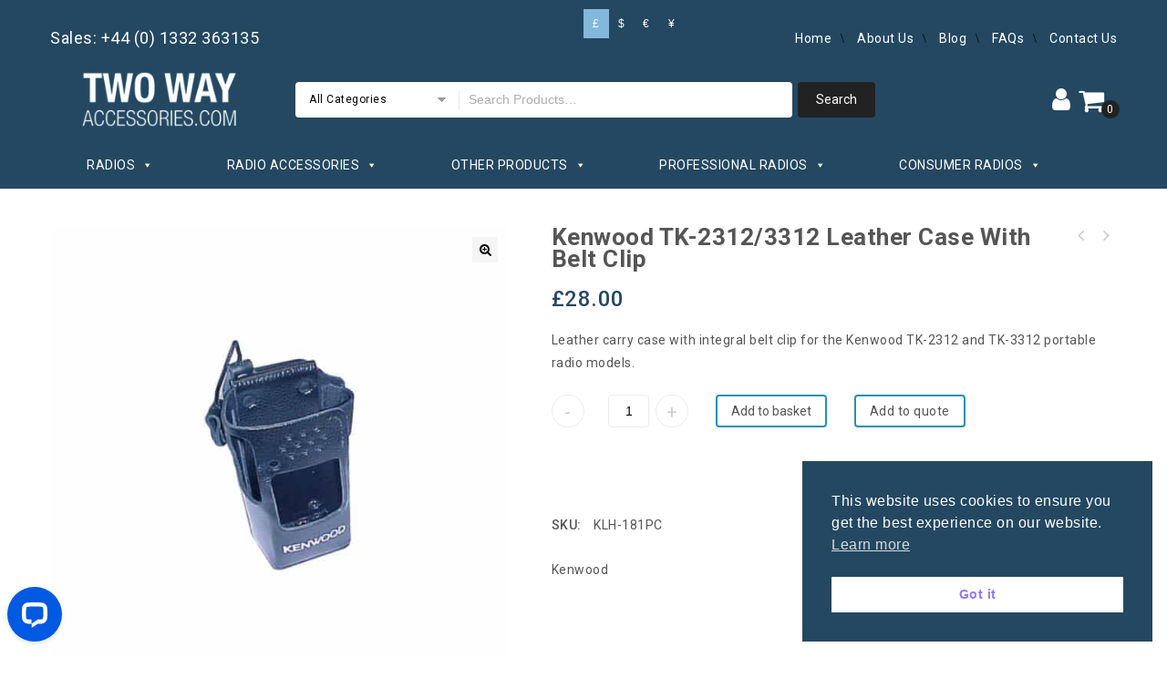

--- FILE ---
content_type: text/css; charset=utf-8
request_url: https://twowayaccessories.com/wp-content/cache/min/1/wp-content/themes/kartpul/kartpul/css/megnor/woocommerce.css?ver=1769544881
body_size: 16667
content:
.clear{clear:both}.nobr{white-space:nowrap}.woocommerce .col2-set .col-1,.woocommerce-page .col2-set .col-1,.woocommerce .col2-set .col-2,.woocommerce-page .col2-set .col-2,.woocommerce-MyAccount-content{box-sizing:border-box;padding:20px 30px;background:#f5f5f5}.woocommerce .woocommerce-Addresses .woocommerce-Address{padding:0;background:none}.woocommerce .col2-set,.woocommerce-page .col2-set{*zoom:1;width:100%}.woocommerce .button.product_type_variable,.woocommerce .button.product_type_grouped{margin-top:10px}.woocommerce .col2-set:after,.woocommerce .col2-set:before,.woocommerce-page .col2-set:after,.woocommerce-page .col2-set:before{content:" ";display:table}.woocommerce .col2-set:after,.woocommerce-page .col2-set:after{clear:both}.woocommerce .col2-set .col-1,.woocommerce-page .col2-set .col-1{float:left;width:49%}.woocommerce .col2-set .col-2,.woocommerce-page .col2-set .col-2{float:right;width:49%}.woocommerce img,.woocommerce-page img{width:100%;height:100%}.tmpmela_product_nav_buttons{position:absolute;right:0;top:0;padding:0!important}.tmpmela_product_nav_buttons .previous a,.tmpmela_product_nav_buttons .next a{font-size:0;color:#c7c7c7;display:block;height:22px;width:22px;line-height:20px;position:relative;border-radius:4px;-webkit-border-radius:4px;-o-border-radius:4px;-moz-border-radius:4px}.tmpmela_product_nav_buttons .previous a:hover,.tmpmela_product_nav_buttons .next a:hover{color:#000}.tmpmela_product_nav_buttons .previous a:before{font-family:'FontAwesome';content:'\f104';font-size:20px;display:block;left:0;right:3px}.tmpmela_product_nav_buttons .next a:before{font-family:'FontAwesome';content:'\f105';font-size:20px;display:block;right:0;position:absolute;left:3px}.tmpmela_product_nav_buttons .previous,.tmpmela_product_nav_buttons .next{float:left;text-align:center;margin:0 2px}.home-featured-carousel .yith-wcwl-add-to-wishlist a,.home-featured-carouse .compare-button a,ul.products .yith-wcwl-add-to-wishlist a,.woocommerce.product.compare-button a{margin:0!important}.entry-summary .yith-wcwl-wishlistexistsbrowse>a,.woocommerce a.compare.button,.woocommerce .yith-wcwl-add-to-wishlist a.add_to_wishlist,.woocommerce ul.products li.product .yith-wcwl-wishlistexistsbrowse a,.woocommerce-page ul.products li.product .yith-wcwl-wishlistexistsbrowse a,.woocommerce ul.products li.product .yith-wcwl-wishlistaddedbrowse a,.woocommerce-page ul.products li.product .yith-wcwl-wishlistaddedbrowse a,.woocommerce ul.products li .container-inner .compare-button a,.woocommerce-page ul.products li .container-inner .compare-button a,.woocommerce .button.yith-wcqv-button,.woocommerce-page ul.products li.product .yith-wcqv-button,.yith-wcwl-add-to-wishlist a,.woocommerce ul.products li .container-inner .wcpc_compare a,.woocommerce ul.products li .container-inner a.added_to_compare{display:inline-block;font-size:0;padding:0;position:relative;vertical-align:top;width:40px;height:40px;line-height:40px;margin:0;border-radius:0;-webkit-border-radius:0;-khtml-border-radius:0;-moz-border-radius:0;border:none}.woocommerce ul.products li.product .button.product_type_simple.add_to_cart_button.ajax_add_to_cart,.woocommerce ul.products li.product .product_type_external,.woocommerce-page ul.products li.product .product_type_external,.woocommerce ul.products li.product .product_type_grouped.button{font-size:14px;position:relative;font-weight:400;width:auto;padding:6px 15px;border:2px solid #238fb9;border-radius:4px;line-height:20px;float:left}.woocommerce ul.products li.product .button.product_type_simple.add_to_cart_button.ajax_add_to_cart:before,ul.products li.product .product_type_external:before,ul.products li.product .product_type_grouped:before,ul.products li.product .product_type_variable:before{display:none}.product-detail-wrapper .variations_button .button{font-size:0;height:35px;padding:5px 10px!important;box-sizing:border-box;border-color:#000}.product-detail-wrapper .variations_button .button:before{content:"\f07a";font-family:"FontAwesome";font-size:16px}.woocommerce .button.yith-wcqv-button,.entry-summary .yith-wcwl-wishlistexistsbrowse>a,.woocommerce a.compare.button,.woocommerce .yith-wcwl-add-to-wishlist a.add_to_wishlist,.woocommerce ul.products li.product .yith-wcwl-wishlistexistsbrowse a,.woocommerce-page ul.products li.product .yith-wcwl-wishlistexistsbrowse a,.woocommerce ul.products li.product .yith-wcwl-wishlistaddedbrowse a,.woocommerce-page ul.products li.product .yith-wcwl-wishlistaddedbrowse a,.yith-wcwl-add-to-wishlist,.home-featured-carousel .button.add_to_cart_button.ajax_add_to_cart.product_type_simple,.yith-wcwl-wishlistaddedbrowse a,.yith-wcwl-add-to-wishlist a,.woocommerce ul.products li .container-inner .wcpc_compare a,.woocommerce.product.compare-button,.woocommerce .entry-summary .yith-wcwl-add-to-wishlist a.delete_item,.woocommerce .entry-summary .delete_item,.woocommerce .yith-wcwl-add-to-wishlist .separator,.woocommerce .entry-summary .yith-wcwl-add-to-wishlist a.view-wishlist,.woocommerce .entry-summary .view-wishlist{display:inline-block;position:relative;vertical-align:top;margin:0}.woocommerce ul.products li.product .button.product_type_simple.add_to_cart_button.ajax_add_to_cart.added:before,#home_featured_carousel .add_to_cart_button.added:before{content:"\f00c";font-family:"FontAwesome";left:0;margin:0 auto;right:0}.woocommerce .entry-summary .yith-wcwl-add-to-wishlist .delete_item::before{content:"\f00d";font-family:"FontAwesome";font-size:14px;left:0;margin:0 3px 0 auto;right:0;text-align:center}.woocommerce ul.products li.product .product_type_grouped:before,.woocommerce-page ul.products li.product .product_type_grouped:before,.woocommerce ul.products li.product .product_type_external:before,.woocommerce-page ul.products li.product .product_type_external:before,.woocommerce ul.products li.product .product_type_variable:before,.woocommerce-page ul.products li.product .product_type_variable:before,.woocommerce ul.products li.product .product_type_simple.button:before{content:"\f0a6";font-family:"FontAwesome";position:absolute;left:0;right:0;font-size:16px;margin:0}.woocommerce ul.products li.product .yith-wcwl-add-to-wishlist .add_to_wishlist:before,.woocommerce-page ul.products li.product .yith-wcwl-add-to-wishlist .add_to_wishlist:before,.product-detail .yith-wcwl-add-to-wishlist .add_to_wishlist:before{content:"\f004";font-family:"FontAwesome";font-size:14px;left:0;right:0;position:absolute;text-align:center;font-weight:400}.woocommerce .yith-wcwl-wishlistexistsbrowse a:before,.woocommerce .yith-wcwl-wishlistaddedbrowse a:before{content:"\f112";font-family:"FontAwesome";font-size:16px;line-height:40px;left:0;right:0;position:absolute;text-align:center}.yith-wcwl-add-to-wishlist{margin-top:0px!important}.woocommerce .shop_table.cart.wishlist_table td.product-add-to-cart a{display:inline-block!important}.entry-content .woocommerce-noreviews{margin-bottom:0}.feedback,.browse-button{text-align:center}.woocommerce a.compare.button:before,.woocommerce ul.products li .container-inner .wcpc_compare a.button:before{content:"\f24d";font-size:16px}.woocommerce a.compare.button:before,.woocommerce ul.products li .product-block-outer .add_to_wishlist:before,.woocommerce ul.products li .container-inner .wcpc_compare a.button:before{font-family:"FontAwesome";position:absolute;left:0;right:0;font-size:14px;margin:0}.product-button-hover{display:inline-block;box-shadow:0 1px 2px 0 rgba(0,0,0,.2);-moz-box-shadow:0 1px 2px 0 rgba(0,0,0,.2);-webkit-box-shadow:0 1px 2px 0 rgba(0,0,0,.2)}.woocommerce ul.products li .compare-button a.added:before,.woocommerce-page ul.products li .compare-button a.added:before,.woocommerce a.compare.button.added:before,.woocommerce ul.products li .container-inner a.added_to_compare:before{content:"\f00c";display:block;font-family:"FontAwesome";font-size:14px;font-weight:400;line-height:40px;top:0;margin:0;background:transparent}.woocommerce ul.products li.product .yith-wcqv-button:before,.woocommerce-page ul.products li.product .yith-wcqv-button:before,.button.yith-wcqv-button:before{content:"\f06e";font-family:"FontAwesome";font-size:15px;font-weight:400;position:absolute;right:0;left:0}.woocommerce ul.products li .image-block{position:relative}.woocommerce ul.products li .container-inner{position:relative;margin:0 14px 42px;display:inline-block;vertical-align:top}.woocommerce ul.products li.product-category .container-inner:after{position:relative}.woocommerce ul.products.grid li.last .container-inner:after{width:0}.woocommerce ul.products.list li .container-inner:after{width:0}.woo-grid ul.products li.last .image-block,ul.products.grid li.last .image-block{border-right:0}.woocommerce .single-product-full #content .product div.images{width:43%}.woocommerce .single-product-full #content .product div.entry-summary{width:53%;margin:0 0 0 4%}.woocommerce .single-product-sidebar #content .product div.images{width:43.3%}.woocommerce .single-product-sidebar #content .product div.entry-summary{width:50.7%;margin:0 0 0 3%}.woocommerce .single-product-sidebar.single-product-side-widget-area #content .product div.images{width:34.3%}.woocommerce .single-product-sidebar.single-product-side-widget-area #content .product div.entry-summary{width:34.7%;margin:0 0 0 3%}.woocommerce div.product div.images,.woocommerce-page div.product div.images{float:left;width:28.8%;position:relative;margin-bottom:40px;overflow:hidden}.woocommerce div.product div.summary,.woocommerce-page div.product div.summary{position:relative;width:44.5%;margin:0 3% 0 4%;box-sizing:border-box;float:left}.singleproduct-sidebar{float:right;background:#fff;padding:0;box-sizing:border-box;width:271px;margin:0}.product-cms-tab-block{display:inline-block;width:100%}.singleproduct-sidebar .widget ul,.widget ol{padding:0}.single-product-side-widget-area .widget{margin-bottom:0}.woocommerce #content div.product .woocommerce-product-gallery.images img{transition:none 0s ease 0s;-webkit-transition:none 0s ease 0s;-moz-transition:none 0s ease 0s;-ms-transition:none 0s ease 0s;-o-transition:none 0s ease 0s}.woocommerce-product-gallery{position:relative;margin-bottom:3em}.woocommerce-product-gallery figure{margin:0}.woocommerce-product-gallery .woocommerce-product-gallery__image:nth-child(n+2){width:25%;display:inline-block}.woocommerce-product-gallery .flex-control-thumbs li{list-style:none;float:left;cursor:pointer;margin-bottom:10px}.images .flex-control-thumbs li{box-sizing:border-box;width:100%;margin:0}.woocommerce-product-gallery .owl-theme .owl-buttons div{width:40px;height:40px;line-height:40px}.woocommerce-product-gallery .owl-theme .owl-buttons div.owl-prev{left:0;top:0;bottom:0}.woocommerce-product-gallery .owl-theme .owl-buttons div.owl-next{right:0;top:0;bottom:0}.woocommerce-product-gallery img{display:block}.woocommerce-product-gallery__trigger{position:absolute;top:1em;right:1em;z-index:99}a.woocommerce-product-gallery__trigger{text-decoration:none}.single-product div.product .woocommerce-product-gallery .woocommerce-product-gallery__trigger{position:absolute;top:.875em;right:.875em;display:block;height:2em;width:2em;z-index:9;text-align:center;text-indent:-999px;overflow:hidden}.single-product div.product .woocommerce-product-gallery .woocommerce-product-gallery__trigger{background-color:#f5f5f5;color:#000}.single-product div.product .woocommerce-product-gallery .woocommerce-product-gallery__trigger:hover{background-color:#000;border-color:#000;color:#fff}.single-product div.product .woocommerce-product-gallery .woocommerce-product-gallery__trigger:before{font:normal normal normal 1em/1 FontAwesome;font-size:inherit;display:block;content:"\f00e";line-height:2;text-indent:0;margin-left:2px}.flex-control-thumbs{padding:0 10%;box-sizing:border-box;margin:10px 0 0}.flex-control-thumbs img.flex-active{border:2px solid #238fb9}.flex-control-thumbs img{border:2px solid #f0f0f0;border-radius:4px;-webkit-border-radius:4px;-khtml-border-radius:4px;-moz-border-radius:4px}.woocommerce .single-product-full .woocommerce-main-image.zoom{float:right;padding:0 6% 0 0}.single-product-sidebar .woocommerce-main-image.zoom{width:74%}#content div.product div.images .bx-wrapper{float:left;position:relative;padding:60px 0}#content div.product div.images .bx-wrapper:hover .bx-controls-direction a{opacity:1;-khtml-opacity:1;-webkit-opacity:1;-moz-opacity:1}#content div.product div.images .bx-wrapper .bx-controls-direction a{border:1px solid #000;display:block;font-size:0;text-indent:-9999px;padding:3px 0;position:absolute;left:0;right:0;opacity:0;-khtml-opacity:0;-webkit-opacity:0;-moz-opacity:0;transition:all 500ms ease;-webkit-transition:all 500ms ease;-moz-transition:all 500ms ease;-ms-transition:all 500ms ease;-o-transition:all 500ms ease}#content div.product div.images .bx-wrapper .bx-controls-direction a:hover{background-color:#000;color:#fff}#content div.product div.images .bx-wrapper .bx-controls-direction a.bx-prev{top:0;bottom:auto}#content div.product div.images .bx-wrapper .bx-controls-direction a.bx-next{top:auto;bottom:0}#content div.product div.images .bx-wrapper .bx-controls-direction a.bx-next.disabled,#content div.product div.images .bx-wrapper .bx-controls-direction a.bx-prev.disabled{background-color:#f5f5f5;border:1px solid #ebebeb;color:#000;cursor:auto}#content div.product div.images .bx-wrapper .bx-controls-direction a:before{font-family:'FontAwesome';content:'';font-size:18px;position:absolute;right:0;left:0;top:0;bottom:0;line-height:25px}#content div.product div.images .bx-wrapper .bx-controls-direction a.bx-prev:before{content:'\f0d8'}#content div.product div.images .bx-wrapper .bx-controls-direction a.bx-next:before{content:'\f0d7'}.woocommerce #content div.product div.thumbnails,.woocommerce div.product div.thumbnails,.woocommerce-page #content div.product div.thumbnails,.woocommerce-page div.product div.thumbnails{*zoom:1}.woocommerce #content div.product div.thumbnails a,.woocommerce div.product div.thumbnails a,.woocommerce-page #content div.product div.thumbnails a,.woocommerce-page div.product div.thumbnails a{float:left}.woocommerce #content div.product div.thumbnails a.first,.woocommerce div.product div.thumbnails a.first,.woocommerce-page #content div.product div.thumbnails a.first,.woocommerce-page div.product div.thumbnails a.first{clear:both}.woocommerce div.product .woocommerce-tabs,.woocommerce-page div.product .woocommerce-tabs{clear:both;display:inline-block;vertical-align:top;width:100%;margin:50px 0}.woocommerce div.product .woocommerce-tabs ul.tabs{list-style:none;overflow:hidden;position:relative;width:100%;padding:0;margin:0;text-align:left;border-bottom:1px solid #e6e6e6}.woocommerce-tabs ul.tabs li{padding:0}.woocommerce #content div.product .woocommerce-tabs ul.tabs li,.woocommerce div.product .woocommerce-tabs ul.tabs li,.woocommerce-page #content div.product .woocommerce-tabs ul.tabs li,.woocommerce-page div.product .woocommerce-tabs ul.tabs li{display:inline-block}.woocommerce-tabs ul.tabs li.active a{color:#000;border-bottom:1px solid #238fb9}.primary-sidebar .widget.widget_search{border:none;padding:0}.woocommerce-tabs ul.tabs li a{display:block;text-decoration:none;font-weight:500;position:relative;padding:10px 0 10px 0;word-break:break-all;font-size:18px;color:#838383;margin-right:24px}.woocommerce-tabs .panel{text-align:left;overflow:hidden;padding:2% 0;box-sizing:border-box}.woocommerce #content div.product .woocommerce-tabs h2{display:none}.woocommerce #content div.product #reviews .comment,.woocommerce div.product #reviews .comment,.woocommerce-page #content div.product #reviews .comment,.woocommerce-page div.product #reviews .comment{*zoom:1}.woocommerce #content div.product #reviews .comment:after,.woocommerce #content div.product #reviews .comment:before,.woocommerce div.product #reviews .comment:after,.woocommerce div.product #reviews .comment:before,.woocommerce-page #content div.product #reviews .comment:after,.woocommerce-page #content div.product #reviews .comment:before,.woocommerce-page div.product #reviews .comment:after,.woocommerce-page div.product #reviews .comment:before{content:" ";display:table}.woocommerce #content div.product #reviews .comment:after,.woocommerce div.product #reviews .comment:after,.woocommerce-page #content div.product #reviews .comment:after,.woocommerce-page div.product #reviews .comment:after{clear:both}.woocommerce #content div.product #reviews .comment img,.woocommerce div.product #reviews .comment img,.woocommerce-page #content div.product #reviews .comment img,.woocommerce-page div.product #reviews .comment img{float:right;height:auto}.woocommerce #content .quantity input::-webkit-inner-spin-button,.woocommerce #content .quantity input::-webkit-outer-spin-button,.woocommerce #quantity input::-webkit-inner-spin-button,.woocommerce #quantity input::-webkit-outer-spin-button,.woocommerce-page #content .quantity input::-webkit-inner-spin-button,.woocommerce-page #content .quantity input::-webkit-outer-spin-button,.woocommerce-page #quantity input::-webkit-inner-spin-button,.woocommerce-page #quantity input::-webkit-outer-spin-button{display:none}.woocommerce .related,.woocommerce .upsells.products,.woocommerce-page .related,.woocommerce-page .upsells.products{*zoom:1}.woocommerce .related ul,.woocommerce .related ul.products,.woocommerce .upsells.products ul,.woocommerce .upsells.products ul.products,.woocommerce-page .related ul,.woocommerce-page .related ul.products,.woocommerce-page .upsells.products ul,.woocommerce-page .upsells.products ul.products,.woocommerce .cart-collaterals .cross-sells ul.products,.woocommerce-page .cart-collaterals .cross-sells ul.products{float:none}.woocommerce .upsells .owl-item li{width:100%}.woocommerce .related ul li.product img,.woocommerce .related ul.products li.product img,.woocommerce .upsells.products ul li.product img,.woocommerce .upsells.products ul.products li.product img,.woocommerce-page .related ul li.product img,.woocommerce-page .related ul.products li.product img,.woocommerce-page .upsells.products ul li.product img,.woocommerce-page .upsells.products ul.products li.product img{height:100%;width:100%;width:auto}.woocommerce ul.products,.woocommerce-page ul.products{clear:both;*zoom:1}.woocommerce ul.products:after,.woocommerce ul.products:before,.woocommerce-page ul.products:after,.woocommerce-page ul.products:before{content:" ";display:table}.woocommerce ul.products:after,.woocommerce-page ul.products:after{clear:both}.woocommerce ul.products li.product,.woocommerce-page ul.products li.product{float:left;padding:0;position:relative}.woocommerce ul.products li .product-block-inner,.woocommerce-page ul.products li .product-block-inner{box-sizing:border-box;clear:both;position:relative;text-align:center;overflow:hidden}.woocommerce-product-gallery .flex-viewport{margin-bottom:20px;border-radius:4px;-webkit-border-radius:4px;-o-border-radius:4px;-ms-border-radius:4px;background-color:#fff}.woo-grid .woocommerce ul.products li.last .container-inner:after{width:0}.product-category h3,.product-category mark{font-size:14px;font-weight:400;color:#000;display:inline-block}.woocommerce ul.products li.product.product-category .container-inner{box-sizing:border-box;padding:15px;margin:0}.product-category:hover h2,.product-category:hover mark{color:#000}woocommerce ul.products li.product.product-category .container-inner{box-sizing:border-box;display:inline-block;padding:15px;margin:0}.woocommerce ul.products li.product.product-category.first,.woocommerce-page ul.products li.product.product-category.first{clear:none}.woocommerce ul.products.list li.product.product-category a img,.woocommerce-page ul.products.list li.product.product-category a img{height:auto;width:31%!important;margin:0 20px 0 0!important}.woocommerce ul.products.list li.product,.woocommerce-page ul.products.list li.product,.woocommerce ul.products.owl-carousel li.product,.woocommerce-page ul.products.owl-carousel li.product{width:100%!important}.woocommerce ul.products li.first,.woocommerce-page ul.products li.first{clear:both}.columns-1 li.product{width:100%;margin-right:0}.columns-2 li.product{width:50%}.columns-3 li.product{width:33.33%}.columns-4 li.product{width:25%}.columns-5 li.product{width:20%}.columns-6 li.product{width:16.66%}.woocommerce ul.products.list li.last,.woocommerce-page ul.products.list li.last{margin-right:0!important}.woocommerce .woocommerce-result-count,.woocommerce-page .woocommerce-result-count{float:left;line-height:25px}.woocommerce .woocommerce-ordering,.woocommerce-page .woocommerce-ordering{float:right}.woocommerce .woocommerce-pagination ul.page-numbers,.woocommerce-page .woocommerce-pagination ul.page-numbers{*zoom:1}.woocommerce .woocommerce-pagination ul.page-numbers:after,.woocommerce .woocommerce-pagination ul.page-numbers:before,.woocommerce-page .woocommerce-pagination ul.page-numbers:after,.woocommerce-page .woocommerce-pagination ul.page-numbers:before{content:" ";display:table}.woocommerce .woocommerce-pagination ul.page-numbers:after,.woocommerce-page .woocommerce-pagination ul.page-numbers:after{clear:both}.woocommerce .woocommerce-pagination ul.page-numbers li,.woocommerce-page .woocommerce-pagination ul.page-numbers li{display:inline-block}.woocommerce #content table.cart img,.woocommerce table.cart img,.woocommerce-page #content table.cart img,.woocommerce-page table.cart img{height:auto}.woocommerce #content table.cart td.actions,.woocommerce table.cart td.actions,.woocommerce-page #content table.cart td.actions,.woocommerce-page table.cart td.actions{text-align:right}.woocommerce #content table.cart td.actions .input-text,.woocommerce table.cart td.actions .input-text,.woocommerce-page #content table.cart td.actions .input-text,.woocommerce-page table.cart td.actions .input-text{width:120px}.woocommerce #content table.cart td.actions .coupon,.woocommerce table.cart td.actions .coupon,.woocommerce-page #content table.cart td.actions .coupon,.woocommerce-page table.cart td.actions .coupon{float:left}.woocommerce #content table.cart td.actions .coupon label,.woocommerce table.cart td.actions .coupon label,.woocommerce-page #content table.cart td.actions .coupon label,.woocommerce-page table.cart td.actions .coupon label{display:none}.woocommerce .cart-collaterals,.woocommerce-page .cart-collaterals{*zoom:1;width:100%;text-align:right}.woocommerce .cart-collaterals:after,.woocommerce .cart-collaterals:before,.woocommerce-page .cart-collaterals:after,.woocommerce-page .cart-collaterals:before{content:" ";display:table}.woocommerce .cart-collaterals:after,.woocommerce-page .cart-collaterals:after{clear:both}.woocommerce .cart-collaterals .related,.woocommerce-page .cart-collaterals .related{width:30.75%;float:left}.woocommerce .cart-collaterals .shipping_calculator,.woocommerce-page .cart-collaterals .shipping_calculator{width:48%;*zoom:1;clear:right;float:right}.woocommerce .cart-collaterals .shipping_calculator:after,.woocommerce .cart-collaterals .shipping_calculator:before,.woocommerce-page .cart-collaterals .shipping_calculator:after,.woocommerce-page .cart-collaterals .shipping_calculator:before{content:" ";display:table}.woocommerce .cart-collaterals .shipping_calculator:after,.woocommerce-page .cart-collaterals .shipping_calculator:after{clear:both}.woocommerce .cart-collaterals .shipping_calculator .col2-set .col-1,.woocommerce .cart-collaterals .shipping_calculator .col2-set .col-2,.woocommerce-page .cart-collaterals .shipping_calculator .col2-set .col-1,.woocommerce-page .cart-collaterals .shipping_calculator .col2-set .col-2{width:47%}.woocommerce .cart-collaterals .cart_totals,.woocommerce-page .cart-collaterals .cart_totals{width:50%;margin:0;display:inline-block}.woocommerce ul.cart_list li:after,.woocommerce ul.cart_list li:before,.woocommerce ul.product_list_widget li:after,.woocommerce ul.product_list_widget li:before,.woocommerce-page ul.cart_list li:after,.woocommerce-page ul.cart_list li:before,.woocommerce-page ul.product_list_widget li:after,.woocommerce-page ul.product_list_widget li:before{content:" ";display:table}.woocommerce ul.cart_list li:after,.woocommerce ul.product_list_widget li:after,.woocommerce-page ul.cart_list li:after,.woocommerce-page ul.product_list_widget li:after{clear:both}.woocommerce ul.cart_list li img,.woocommerce ul.product_list_widget li img,.woocommerce-page ul.cart_list li img,.woocommerce-page ul.product_list_widget li img{float:right;height:auto}.woocommerce form .form-row,.woocommerce-page form .form-row{*zoom:1}.woocommerce form p,.woocommerce-page form p{clear:none}.woocommerce form .form-row:after,.woocommerce form .form-row:before,.woocommerce-page form .form-row:after,.woocommerce-page form .form-row:before{content:" ";display:table}.woocommerce form .form-row:after,.woocommerce-page form .form-row:after{clear:both}.woocommerce form .form-row label,.woocommerce-page form .form-row label{display:block}.woocommerce form .form-row label.checkbox,.woocommerce-page form .form-row label.checkbox{display:inline}.woocommerce form .form-row select,.woocommerce-page form .form-row select{width:100%}.woocommerce form .form-row .input-text,.woocommerce-page form .form-row .input-text{-webkit-box-sizing:border-box;-moz-box-sizing:border-box;box-sizing:border-box;width:100%}.woocommerce form .form-row-first,.woocommerce form .form-row-last,.woocommerce-page form .form-row-first,.woocommerce-page form .form-row-last{float:left;width:47%;overflow:visible}.woocommerce form .form-row-last,.woocommerce-page form .form-row-last{float:right}.woocommerce form .form-row-wide,.woocommerce-page form .form-row-wide{clear:both}.woocommerce #payment .form-row select,.woocommerce-page #payment .form-row select{width:auto}.woocommerce #payment .terms,.woocommerce-page #payment .terms{text-align:right;padding:0 1em}.woocommerce #payment #place_order,.woocommerce-page #payment #place_order{float:right;padding:12px 40px;border-radius:50px;-webkit-border-radius:50px;-o-border-radius:50px;-moz-border-radius:50px}.twentyfourteen .tfwc{padding:12px 10px 0;max-width:474px;margin:0 auto}.twentyfourteen .tfwc .product .entry-summary{padding:0!important;margin:0 0 1.618em!important}.twentyfourteen .tfwc div.product.hentry.has-post-thumbnail{margin-top:0}.twentyfourteen .tfwc .product .images img{margin-bottom:1em}.clear{clear:both}.nobr{white-space:nowrap}@font-face{font-display:swap;font-family:star;src:url(../../../../../../../../../themes/kartpul/kartpul/fonts/star.eot);src:url(../../../../../../../../../themes/kartpul/kartpul/fonts/star.eot?#iefix) format('embedded-opentype'),url(../../../../../../../../../themes/kartpul/kartpul/fonts/star.woff) format('woff'),url(../../../../../../../../../themes/kartpul/kartpul/fonts/star.ttf) format('truetype'),url(../../../../../../../../../themes/kartpul/kartpul/fonts/star.svg#star) format('svg');font-weight:400;font-style:normal}@font-face{font-display:swap;font-family:WooCommerce;src:url(../../../../../../../../../themes/kartpul/kartpul/fonts/WooCommerce.eot);src:url(../../../../../../../../../themes/kartpul/kartpul/fonts/WooCommerce.eot?#iefix) format('embedded-opentype'),url(../../../../../../../../../themes/kartpul/kartpul/fonts/WooCommerce.woff) format('woff'),url(../../../../../../../../../themes/kartpul/kartpul/fonts/WooCommerce.ttf) format('truetype'),url(../../../../../../../../../themes/kartpul/kartpul/fonts/WooCommerce.svg#WooCommerce) format('svg');font-weight:400;font-style:normal}p.demo_store{position:fixed;top:0;left:0;right:0;margin:0;width:100%;font-size:1em;padding:.5em 0;text-align:center;background:#ad74a2;background:-webkit-gradient(linear,left top,left bottom,from(#ad74a2),to(#96588a));background:-webkit-linear-gradient(#ad74a2,#96588a);background:-moz-linear-gradient(4px top,#ad74a2 0,#96588a 100%);background:-moz-gradient(4px top,#ad74a2 0,#96588a 100%);border:1px solid #96588a;color:#fff;z-index:99998;box-shadow:inset 0 0 0 3px rgba(255,255,255,.2);-webkit-box-shadow:inset 0 0 0 3px rgba(255,255,255,.2)}.admin-bar p.demo_store{top:28px}.chosen-container-single .chosen-single{background:none!important;box-shadow:none!important;-moz-box-shadow:none!important;-webkit-box-shadow:none!important;border:1px solid #ebebeb!important;border-radius:0!important;-webkit-border-radius:0!important;-moz-border-radius:0!important}.wc-backward a:before,.wc-backward:before{font-family:WooCommerce;speak:none;font-variant:normal;text-transform:none;line-height:1;-webkit-font-smoothing:antialiased;margin-right:7px;content:"\e02f";font-size:.75em}.woocommerce .woocommerce-error,.woocommerce .woocommerce-info,.woocommerce .woocommerce-message,.woocommerce-page .woocommerce-error,.woocommerce-page .woocommerce-info,.woocommerce-page .woocommerce-message{padding:1em 1em 1em 3.5em!important;margin:0 0 3em!important;position:relative;background:#fff;border:1px solid #ebebeb;color:gray;list-style:none outside!important;box-sizing:border-box;width:auto}.woocommerce .woocommerce-error:after,.woocommerce .woocommerce-error:before,.woocommerce .woocommerce-info:after,.woocommerce .woocommerce-info:before,.woocommerce .woocommerce-message:after,.woocommerce .woocommerce-message:before,.woocommerce-page .woocommerce-error:after,.woocommerce-page .woocommerce-error:before,.woocommerce-page .woocommerce-info:after,.woocommerce-page .woocommerce-info:before,.woocommerce-page .woocommerce-message:after,.woocommerce-page .woocommerce-message:before{content:" ";display:table}.woocommerce .woocommerce-error:after,.woocommerce .woocommerce-info:after,.woocommerce .woocommerce-message:after,.woocommerce-page .woocommerce-error:after,.woocommerce-page .woocommerce-info:after,.woocommerce-page .woocommerce-message:after{clear:both}.woocommerce .woocommerce-error:before,.woocommerce .woocommerce-info:before,.woocommerce .woocommerce-message:before,.woocommerce-page .woocommerce-error:before,.woocommerce-page .woocommerce-info:before,.woocommerce-page .woocommerce-message:before{content:"";height:1.5em;width:1.5em;display:block;position:absolute;top:0;left:1em;font-family:sans-serif;font-size:1em;line-height:1.5;color:#fff;text-align:center;padding-top:1em}.woocommerce .woocommerce-error .button,.woocommerce .woocommerce-info .button,.woocommerce .woocommerce-message .button,.woocommerce-page .woocommerce-error .button,.woocommerce-page .woocommerce-info .button,.woocommerce-page .woocommerce-message .button{float:right}.woocommerce .woocommerce-error li,.woocommerce .woocommerce-info li,.woocommerce .woocommerce-message li,.woocommerce-page .woocommerce-error li,.woocommerce-page .woocommerce-info li,.woocommerce-page .woocommerce-message li{list-style:none outside!important;padding-left:0!important;margin-left:0!important}.woocommerce .woocommerce-message,.woocommerce-page .woocommerce-message{border-top:2px solid #000}.single-product.woocommerce .woocommerce-message,.single-product.woocommerce-page .woocommerce-message{float:none;margin:0 auto 30px!important}.woocommerce .woocommerce-message:before,.woocommerce-page .woocommerce-message:before{background-color:#000;content:"\2713"}.woocommerce .woocommerce-info,.woocommerce-page .woocommerce-info{border-top:2px solid #000;clear:both}.woocommerce .woocommerce-info:before,.woocommerce-page .woocommerce-info:before{background-color:#000;content:"i";font-family:Times,Georgia,serif;font-style:italic}.woocommerce .woocommerce-error,.woocommerce-page .woocommerce-error{border-top:3px solid #000}.woocommerce .woocommerce-error:before,.woocommerce-page .woocommerce-error:before{background-color:#000;content:"\00d7";font-weight:700}.woocommerce small.note,.woocommerce-page small.note{display:block;color:#000;font-size:11px;line-height:21px;margin-top:10px}.woocommerce #content div.product,.woocommerce div.product,.woocommerce-page #content div.product,.woocommerce-page div.product{position:relative}.woocommerce div.product .product_title,.woocommerce-page div.product .product_title{margin-bottom:10px;font-size:26px;font-weight:700;line-height:24px;clear:none;text-transform:capitalize;padding:0}.woocommerce #content div.product .stock,.woocommerce div.product .stock,.woocommerce-page #content div.product .stock,.woocommerce-page div.product .stock{color:green;font-weight:700;font-size:14px;display:inline-block;padding:10px 0}.woocommerce #content div.product .out-of-stock,.woocommerce div.product .out-of-stock,.woocommerce-page #content div.product .out-of-stock,.woocommerce-page div.product .out-of-stock{color:#000;font-weight:700;margin:5px 0}.woocommerce #yith-quick-view-content div.product div.images img{transition:none;-webkit-transition:none;-o-transition:none;-ms-transition:none}.woocommerce #content div.product div.images img,.woocommerce div.product div.images img,.woocommerce-page #content div.product div.images img,.woocommerce-page div.product div.images img{display:block;max-width:100%;height:auto;margin:0 auto}.woocommerce #content div.product div.images div.thumbnails,.woocommerce div.product div.images div.thumbnails,.woocommerce-page #content div.product div.images div.thumbnails,.woocommerce-page div.product div.images div.thumbnails{padding:15px 0;width:100%;margin:0 auto;box-sizing:border-box}.yith_magnifier_gallery li{box-sizing:border-box;padding:0 5px}.woocommerce #content div.product div.social span .stButton .chicklets,.woocommerce div.product div.social span .stButton .chicklets,.woocommerce-page #content div.product div.social span .stButton .chicklets,.woocommerce-page div.product div.social span .stButton .chicklets{padding-left:16px;width:0}.woocommerce #content div.product div.social iframe,.woocommerce div.product div.social iframe,.woocommerce-page #content div.product div.social iframe,.woocommerce-page div.product div.social iframe{float:left;margin-top:3px}.upsells,.related,.cross-sells{margin:0;clear:both;padding-top:30px;padding-bottom:30px}.woocommerce .upsells ul.products,.woocommerce .related ul.products,.woocommerce .cross-sells ul.products{padding:30px 0 0}.woocommerce #content div.product p.cart,.woocommerce div.product p.cart,.woocommerce-page #content div.product p.cart,.woocommerce-page div.product p.cart{*zoom:1}.woocommerce #content div.product p.cart:after,.woocommerce #content div.product p.cart:before,.woocommerce div.product p.cart:after,.woocommerce div.product p.cart:before,.woocommerce-page #content div.product p.cart:after,.woocommerce-page #content div.product p.cart:before,.woocommerce-page div.product p.cart:after,.woocommerce-page div.product p.cart:before{content:" ";display:table}.woocommerce #content div.product p.cart:after,.woocommerce div.product p.cart:after,.woocommerce-page #content div.product p.cart:after,.woocommerce-page div.product p.cart:after{clear:both}.woocommerce #content div.product form.cart,.woocommerce div.product form.cart,.woocommerce-page #content div.product form.cart,.woocommerce-page div.product form.cart{*zoom:1;margin:2% 0;box-sizing:border-box}.woocommerce .single-product-sidebar #content div.product form.cart,.woocommerce .single-product-sidebardiv.product form.cart,.woocommerce-page .single-product-sidebar #content div.product form.cart,.woocommerce-page .single-product-sidebar div.product form.cart{margin:4% 0}.woocommerce #content div.product form.cart:after,.woocommerce #content div.product form.cart:before,.woocommerce div.product form.cart:after,.woocommerce div.product form.cart:before,.woocommerce-page #content div.product form.cart:after,.woocommerce-page #content div.product form.cart:before,.woocommerce-page div.product form.cart:after,.woocommerce-page div.product form.cart:before{content:" ";display:table}.woocommerce #content div.product form.cart:after,.woocommerce div.product form.cart:after,.woocommerce-page #content div.product form.cart:after,.woocommerce-page div.product form.cart:after{clear:both}.woocommerce div.product form.cart div.quantity,.woocommerce-page div.product form.cart div.quantity{float:left;margin:0 10px 0 0}.woocommerce #content div.product form.cart table,.woocommerce div.product form.cart table,.woocommerce-page #content div.product form.cart table,.woocommerce-page div.product form.cart table{border-width:0}.woocommerce #content div.product form.cart table td,.woocommerce div.product form.cart table td,.woocommerce-page #content div.product form.cart table td,.woocommerce-page div.product form.cart table td{padding-left:0;border-width:0}.woocommerce div.product form.cart .variations td.label{text-transform:capitalize}.woocommerce #content div.product form.cart table div.quantity,.woocommerce div.product form.cart table div.quantity,.woocommerce-page #content div.product form.cart table div.quantity,.woocommerce-page div.product form.cart table div.quantity{float:none;margin:0}.woocommerce #content div.product form.cart table small.stock,.woocommerce div.product form.cart table small.stock,.woocommerce-page #content div.product form.cart table small.stock,.woocommerce-page div.product form.cart table small.stock{display:block;float:none}.woocommerce #content div.product form.cart .variations,.woocommerce div.product form.cart .variations,.woocommerce-page #content div.product form.cart .variations,.woocommerce-page div.product form.cart .variations{margin-bottom:0}.entry-summary .single_variation{margin:0 0 10px}.woocommerce #content div.product form.cart .variations select,.woocommerce div.product form.cart .variations select,.woocommerce-page #content div.product form.cart .variations select,.woocommerce-page div.product form.cart .variations select{border:1px solid #ebebeb;font-size:13px;margin:6px 0;padding:8px;width:100%}.woocommerce-variation-price{margin:10px 0}.single_variation_wrap{overflow:hidden}.reset_variations{display:block!important;font-size:13px;padding:5px 0 0}.woocommerce ul.products li.product.product-category{float:left}.woocommerce #content div.product form.cart .variations td.label,.woocommerce div.product form.cart .variations td.label,.woocommerce-page #content div.product form.cart .variations td.label,.woocommerce-page div.product form.cart .variations td.label{padding-right:1em}.single-product.woocommerce #content div.product form.cart .variations td.label{padding-right:0}.woocommerce div.product form.cart .variations .reset_variations{display:block;float:left;margin-top:10px;margin-bottom:10px;font-size:13px;color:#838383;font-weight:400;border:2px solid #eee;padding:3px 10px;-webkit-border-radius:4px;-moz-border-radius:4px;-ms-border-radius:4px;border-radius:4px;text-decoration:none;visibility:hidden}.woocommerce div.product form.cart .variations .reset_variations::before{display:inline-block;font-family:fontawesome;font-weight:400;font-style:normal;letter-spacing:normal;text-rendering:auto;content:'\f05c';margin-right:5px;color:#838383;vertical-align:top}.woocommerce div.product form.cart .button,.woocommerce-page div.product form.cart .button{float:left}.woocommerce #content div.product form.cart .group_table td.label,.woocommerce div.product form.cart .group_table td.label,.woocommerce-page #content div.product form.cart .group_table td.label,.woocommerce-page div.product form.cart .group_table td.label{padding-right:1em;padding-left:1em}.woocommerce #content div.product form.cart .group_table td,.woocommerce div.product form.cart .group_table td,.woocommerce-page #content div.product form.cart .group_table td,.woocommerce-page div.product form.cart .group_table td{padding:0 15px .5em 0;font-weight:500}.woocommerce span.onsale,.woocommerce-page span.onsale{margin:0;display:inline-block;position:absolute;left:auto;top:5px;z-index:99;background:red;color:#fff;line-height:20px;font-weight:600;text-align:center;font-size:12px;line-height:18px;left:5px;padding:0 0 0 5px;transform:translateX(0);-webkit-transform:translateX(0);-ms-transform:translateX(0);-o-transform:translateX(0);-moz-transform:translateX(0);transition:all 300ms ease;-webkit-transition:all 300ms ease;-moz-transition:all 300ms ease;-ms-transition:all 300ms ease;-o-transition:all 300ms ease}.woocommerce .onsale:before{z-index:-1;content:'';position:absolute;top:0;bottom:0;right:-5px;display:block;width:10px;background:red;-webkit-transform:skew(-30deg);-ms-transform:skew(-30deg);transform:skew(-30deg)}.products.list .sale-per{position:static}.sale-per{font-size:13px;font-weight:400;position:absolute;right:10px;top:7px}.yith_magnifier_lens{background:rgba(0,0,0,.5)!important}.yith_magnifier_zoom_magnifier{background:#fff;z-index:9999;border:0!important;border-radius:0!important;-webkit-border-radius:0!important;-moz-border-radius:0!important}.recomme-prod .woocommerce ul.products{padding:30px 10px 30px 10px}.woocommerce .products ul,.woocommerce ul.products,.woocommerce-page .products ul,.woocommerce-page ul.products{padding:0;margin:0;list-style:none outside;clear:both;*zoom:1}.upsells ul,.related ul,.cross-sells ul{margin:0}.woocommerce .products ul:after,.woocommerce ul.products:after,.woocommerce-page .products ul:after,.woocommerce-page ul.products:after{clear:both}.woocommerce .products ul li,.woocommerce ul.products li,.woocommerce-page .products ul li,.woocommerce-page ul.products li{list-style:none outside}ul.products.list li.product img{width:auto!important}.list .product-detail-wrapper{overflow:hidden;text-align:left;opacity:1;-webkit-opacity:1;-ms-opacity:1;-o-opacity:1;position:relative;bottom:auto;padding:0;top:-10px}.list li:hover .price-outer{opacity:1;-webkit-opacity:1;-ms-opacity:1;-o-opacity:1}.woocommerce ul.products.list .container-inner,.woocommerce-page ul.products.list .container-inner{text-align:left;padding:0}.woocommerce ul.products.list .container-inner .image-block,.woocommerce-page ul.products.list .container-inner .image-block{float:left;margin:0 3% 0 0;overflow:hidden;width:22%}.ie8 .woocommerce ul.products.list li.product:hover .price,.ie8 .woocommerce-page ul.products.list li.product:hover .price{display:block}.woocommerce ul.products li.product .product-name,.woocommerce-page ul.products li.product .product-name{margin:5px 0 0;text-decoration:none;line-height:20px;font-size:14px;font-weight:400;padding:0;text-transform:capitalize}.woocommerce ul.products li.product a img,.woocommerce-page ul.products li.product a img{margin:0 auto;height:auto;max-width:100%}.woo-content.products_block.featured .add_to_cart_button{border:none;opacity:0;-khtml-opacity:0;-webkit-opacity:0;-moz-opacity:0;position:absolute;left:0;bottom:-5px}.woo-content.products_block.featured .container-inner:hover .add_to_cart_button{opacity:1;-khtml-opacity:1;-webkit-opacity:1;-moz-opacity:1}.ie8 .woocommerce ul.products li.product .product_type_simple,.ie8 .woocommerce-page ul.products li.product .product_type_simple,.ie8 .woocommerce ul.products li.product .product_type_grouped,.ie8 .woocommerce-page ul.products li.product .product_type_grouped,.ie8 .woocommerce ul.products li.product .product_type_external,.ie8 .woocommerce-page ul.products li.product .product_type_external,.ie8 .woocommerce ul.products li.product .product_type_variable,.ie8 .woocommerce-page ul.products li.product .product_type_variable{display:none}#woo-small-products ul.products li.product .product_type_simple,#woo-small-products ul.products li.product .product_type_grouped,#woo-small-products ul.products li.product .product_type_external,#woo-small-products ul.products li.product .product_type_variable{display:none!important}.ie8 .woocommerce ul.products.list li.product .product_type_simple,.ie8 .woocommerce-page ul.products.list li.product .product_type_simple,.ie8 .woocommerce ul.products.list li.product .product_type_grouped,.ie8 .woocommerce-page ul.products.list li.product .product_type_grouped,.ie8 .woocommerce ul.products.list li.product .product_type_external,.ie8 .woocommerce-page ul.products.list li.product .product_type_external,.ie8 .woocommerce ul.products.list li.product .product_type_variable,.ie8 .woocommerce-page ul.products.list li.product .product_type_variable{display:block}.woocommerce ul.products li.product .image-block>a{margin:0;display:block}.product-detail-wrapper{position:relative;text-align:left;min-height:106px;z-index:1}.product-block-outer{position:absolute;top:42%;right:0;left:0;transition:all 500ms ease 0s;-webkit-transition:all 500ms ease 0s;-moz-transition:all 500ms ease 0s;-ms-transition:all 500ms ease 0s;-o-transition:all 500ms ease 0s;opacity:0;-khtml-opacity:0;-webkit-opacity:0;-moz-opacity:0;transform:translateY(-50px);-webkit-transform:translateY(-50px);-ms-transform:translateY(-50px);-o-transform:translateY(-50px);-moz-transform:translateY(-50px);width:100%;vertical-align:top;display:inline-block;text-align:center}.woocommerce ul.products li.product:hover .product-block-outer{transform:translateY(0);-webkit-transform:translateY(0);-ms-transform:translateY(0);-o-transform:translateY(0);-moz-transform:translateY(0);opacity:1;-khtml-opacity:1;-webkit-opacity:1;-moz-opacity:1}.woocommerce ul.products li.product .image-block,.woocommerce-page ul.products li.product .image-block{position:relative;transition:all 0.3s ease;-webkit-transition:all 0.3s ease;-moz-transition:all 0.3s ease;-ms-transition:all 0.3s ease;-o-transition:all 0.3s ease;margin-bottom:15px;display:inline-block;vertical-align:top}#woo-small-products .woocommerce .product .product-detail-wrapper .product-name,#woo-small-products .woocommerce .product .product-detail-wrapper .price,#woo-small-products .woocommerce .product .product-detail-wrapper .star-rating{opacity:1!important}.woocommerce ul.products.list li .container-inner,.woocommerce-page ul.products.list li .container-inner{max-width:100%;width:100%;margin:0 0 42px}.yith-wcwl-wishlistaddedbrowse a{margin:0;font-size:0}.woocommerce .list a.compare.button:hover,.woocommerce .list .yith-wcwl-add-to-wishlist a.add_to_wishlist:hover{color:#000}.container-inner .clear{display:none}.yith-wcwl-add-to-wishlist .ajax-loading{left:0;right:0;margin:0 auto;position:absolute;top:10px;margin-left:auto!important}.list .yith-wcwl-add-to-wishlist .ajax-loading{left:11px;top:11px}.woo-products{clear:both;position:relative}.woo-products,.woocommerce ul.products.grid,.woocommerce-page ul.products.grid{margin:0 -14px}.woocommerce ul.products li.product strong,.woocommerce-page ul.products li.product strong{display:block}.price-outer{display:inline-block;vertical-align:top;width:100%}.list .price-outer{padding:5px 0;overflow:hidden;width:auto}.woocommerce ul.products li.product .price,.woocommerce-page ul.products li.product .price{display:inline-block;font-weight:700;color:#06c;font-size:17px;line-height:36px;margin-bottom:5px}.woocommerce ul.products li.product .image-block .price,.woocommerce-page ul.products li.product .image-block .price{bottom:8px;position:absolute;right:0}.woocommerce ul.products li.product .price ins{float:left;margin-right:10px}.woocommerce ul.products.list li.product .image-block .price,.woocommerce ul.products.list li.product .image-block .price{width:auto}.site-footer del .amount,.primary-sidebar del .amount,.woocommerce ul.products li.product .price del,.woocommerce-page ul.products li.product .price del{color:#a5a5a5;text-decoration:line-through;display:inline-block;font-weight:400;font-size:13px;vertical-align:top}.primary-sidebar .amount,.site-footer .amount{margin:0;color:#000;font-weight:500;font-size:12px}.single-product.woocommerce .thumbnails #slider-prev,.single-product.woocommerce .thumbnails #slider-next{background-image:none!important;height:22px!important;width:22px!important;display:block;font-size:0;color:#000;position:absolute;right:0;text-align:center;top:46%;line-height:20px;transition:all 0.3s ease 0s;-webkit-transition:all 0.3s ease 0s;-moz-transition:all 0.3s ease 0s;-ms-transition:all 0.3s ease 0s;-o-transition:all 0.3s ease 0s;border:1px solid #000;background-color:#fff!important;border-radius:50px;-webkit-border-radius:50px;-o-border-radius:50px;-moz-border-radius:50px}.single-product.woocommerce .thumbnails #slider-prev{left:0;right:auto}.single-product.woocommerce .thumbnails #slider-next{right:0;left:auto}.single-product.woocommerce .thumbnails #slider-prev:hover,.single-product.woocommerce .thumbnails #slider-next:hover{background-color:#000000!important;color:#fff;border-color:#000}.single-product.woocommerce .thumbnails #slider-prev:before,.single-product.woocommerce .thumbnails #slider-next:before{font-family:'FontAwesome';font-size:16px;position:absolute;right:0;left:0}.single-product.woocommerce .thumbnails #slider-prev:before{content:'\f104';left:-1px}.single-product.woocommerce .thumbnails #slider-next:before{content:'\f105';right:-2px}.single-product #content .images .attachment-shop_single{width:100%}.summary .price{font-size:24px;font-weight:500;color:#06c}.summary .price del{font-weight:400;color:#b2b2b2}.summary .price del span{font-size:20px}.single-product #content div.product .group_table del,.single-product #content div.product .group_table ins{font-size:14px}.single-product #content div.product .group_table del{color:#909090;font-weight:400}.group_table .quantity{display:inline-flex}.woocommerce ul.products li.product .price .from,.woocommerce-page ul.products li.product .price .from{font-size:.67em;margin:-2px 0 0 0;text-transform:uppercase;color:rgba(145,145,145,.5)}.woocommerce .woocommerce-ordering,.woocommerce .woocommerce-result-count,.woocommerce-page .woocommerce-ordering,.woocommerce-page .woocommerce-result-count{margin-bottom:0}.woocommerce .woocommerce-ordering select,.woocommerce-page .woocommerce-ordering select{vertical-align:top}.woocommerce-pagination{margin:40px 0;text-align:center}.woocommerce #content nav.woocommerce-pagination ul,.woocommerce nav.woocommerce-pagination ul,.woocommerce-page #content nav.woocommerce-pagination ul,.woocommerce-page nav.woocommerce-pagination ul{white-space:nowrap;padding:0;clear:both;margin:1px}.woocommerce #content nav.woocommerce-pagination ul li,.woocommerce nav.woocommerce-pagination ul li,.woocommerce-page #content nav.woocommerce-pagination ul li,.woocommerce-page nav.woocommerce-pagination ul li{background:#fff;padding:0;margin:0 2px;display:inline-block;overflow:hidden;text-align:center}.woocommerce ul.products li.product .button.loading:after{content:"";display:block;height:40px;left:0;margin:0 auto;padding:0 0;position:absolute;right:0;top:0;width:40px;background:url(../../../../../../../../../themes/kartpul/kartpul/images/ajax-loader.gif) center no-repeat;z-index:1;top:-2px}.widget_shopping_cart_content .buttons .wc-forward{box-sizing:border-box}.cart .button.wc-forward{width:100%;margin-bottom:10px}.woocommerce .cart .button,.woocommerce .cart input.button,.woocommerce-page .cart .button,.woocommerce-page .cart input.button{float:none}.woocommerce a.added_to_cart,.woocommerce-page a.added_to_cart{padding-top:.5em;white-space:nowrap;display:none}.woocommerce #reviews h2 small,.woocommerce-page #reviews h2 small{float:right;color:#000;font-size:14px;line-height:21px;margin:10px 0 0}.woocommerce #reviews h2 small a,.woocommerce-page #reviews h2 small a{text-decoration:none}.woocommerce #reviews h3,.woocommerce-page #reviews h3{font-weight:700;margin:0 0 10px}.woocommerce #reviews #respond,.woocommerce-page #reviews #respond{margin:0;border:0;padding:0}.woocommerce #reviews #comment,.woocommerce-page #reviews #comment{height:75px}.woocommerce #reviews #comments .add_review,.woocommerce-page #reviews #comments .add_review{*zoom:1}.woocommerce #reviews #comments .add_review:after,.woocommerce #reviews #comments .add_review:before,.woocommerce-page #reviews #comments .add_review:after,.woocommerce-page #reviews #comments .add_review:before{content:" ";display:table}.woocommerce #reviews #comments .add_review:after,.woocommerce-page #reviews #comments .add_review:after{clear:both}.woocommerce #reviews #comments h2,.woocommerce-page #reviews #comments h2{clear:none}.woocommerce #reviews #comments ol.commentlist,.woocommerce-page #reviews #comments ol.commentlist{*zoom:1;margin:0;width:100%;background:0 0;list-style:none}.woocommerce #reviews #comments ol.commentlist:after,.woocommerce #reviews #comments ol.commentlist:before,.woocommerce-page #reviews #comments ol.commentlist:after,.woocommerce-page #reviews #comments ol.commentlist:before{content:" ";display:table}.woocommerce #reviews #comments ol.commentlist:after,.woocommerce-page #reviews #comments ol.commentlist:after{clear:both}.woocommerce #reviews #comments ol.commentlist li,.woocommerce-page #reviews #comments ol.commentlist li{padding:0;margin:0 0 20px;position:relative;background:0;border:0}.woocommerce #reviews #comments ol.commentlist li .meta strong,.woocommerce-page #reviews #comments ol.commentlist li .meta strong{color:#000}.woocommerce #reviews #comments ol.commentlist li img.avatar,.woocommerce-page #reviews #comments ol.commentlist li img.avatar{float:left;position:absolute;top:0;left:0;padding:3px;width:32px;height:auto;background:#f7f6f7;border:1px solid #f0eef0;margin:0;line-height:1}.woocommerce #reviews #comments ol.commentlist li .comment-text,.woocommerce-page #reviews #comments ol.commentlist li .comment-text{margin:0 0 0 50px;border:1px solid #ebebeb;padding:1em 1em 0;*zoom:1;background-color:#fff}.woocommerce #reviews #comments ol.commentlist li .comment-text:after,.woocommerce #reviews #comments ol.commentlist li .comment-text:before,.woocommerce-page #reviews #comments ol.commentlist li .comment-text:after,.woocommerce-page #reviews #comments ol.commentlist li .comment-text:before{content:" ";display:table}.woocommerce #reviews #comments ol.commentlist li .comment-text:after,.woocommerce-page #reviews #comments ol.commentlist li .comment-text:after{clear:both}.woocommerce #reviews #comments ol.commentlist li .comment-text p,.woocommerce-page #reviews #comments ol.commentlist li .comment-text p{margin:0 0 1em}.woocommerce #reviews #comments ol.commentlist ul.children,.woocommerce-page #reviews #comments ol.commentlist ul.children{list-style:none outside;margin:20px 0 0 50px}.woocommerce #reviews #comments ol.commentlist ul.children .star-rating,.woocommerce-page #reviews #comments ol.commentlist ul.children .star-rating{display:none}.woocommerce #reviews #comments ol.commentlist #respond,.woocommerce-page #reviews #comments ol.commentlist #respond{border:1px solid #f0eef0;-webkit-border-radius:4px;border-radius:4px;padding:1em 1em 0;margin:20px 0 0 50px}.woocommerce #reviews #comments .commentlist>li:before,.woocommerce-page #reviews #comments .commentlist>li:before{content:""}#tab-reviews .comment-text .star-rating{margin:0 0 10px}.woocommerce-tabs #comments{padding-bottom:10px}.woo-content.products_block.featured .star-rating{bottom:70px;right:8px}.woocommerce .star-rating,.woocommerce-page .star-rating,.wpb_wl_summary .star-rating{overflow:hidden;position:relative;font-size:12px;height:25px;line-height:25px;font-family:star;letter-spacing:2px;width:6.4em}.woocommerce ul.products.list li.product .star-rating,.woocommerce-page .products.list .star-rating{position:relative;margin:6px 0 6px;clear:both;top:10px;display:block}.woocommerce .star-rating:before,.woocommerce-page .star-rating:before,.wpb_wl_summary .star-rating:before{content:"\53\53\53\53\53";color:#ddd;float:left;top:0;left:0;position:absolute}.woocommerce .star-rating span,.woocommerce-page .star-rating span,.wpb_wl_summary .star-rating span{overflow:hidden;float:left;top:0;left:0;position:absolute;padding-top:1.5em;color:#ffc400}.woocommerce .star-rating span:before,.woocommerce-page .star-rating span:before,.wpb_wl_summary .star-rating span:before{content:"\53\53\53\53\53";top:0;position:absolute;left:0}.woocommerce .woocommerce-product-rating,.woocommerce-page .woocommerce-product-rating{display:block}.woocommerce .woocommerce-product-rating .star-rating,.woocommerce-page .woocommerce-product-rating .star-rating,.wpb_wl_summary .star-rating{bottom:0;float:left;left:0;margin:2px 5px 0 0;position:relative}.woocommerce .products .star-rating:before,.woocommerce-page .products .star-rating:before{color:#ddd}.woocommerce .products .star-rating span,.woocommerce-page .products .star-rating span{color:#ffc400}.list .product-block-hover{position:relative}.list .count-down{display:none}.woocommerce .hreview-aggregate .star-rating,.woocommerce-page .hreview-aggregate .star-rating{margin:10px 0 0}.woocommerce #review_form #respond,.woocommerce-page #review_form #respond{*zoom:1;position:static;margin:0;width:auto;padding:0;background:transparent none;border:0}.woocommerce #review_form #respond:after,.woocommerce #review_form #respond:before,.woocommerce-page #review_form #respond:after,.woocommerce-page #review_form #respond:before{content:" ";display:table}.woocommerce #review_form #respond:after,.woocommerce-page #review_form #respond:after{clear:both}.woocommerce #review_form #respond p,.woocommerce-page #review_form #respond p{padding:0}.woocommerce #review_form #respond .form-submit input,.woocommerce-page #review_form #respond .form-submit input{left:auto}.woocommerce #review_form #respond textarea,.woocommerce-page #review_form #respond textarea{-webkit-box-sizing:border-box;-moz-box-sizing:border-box;box-sizing:border-box;width:100%}.woocommerce p.stars,.woocommerce-page p.stars{position:relative;font-size:1em}.woocommerce p.stars a,.woocommerce-page p.stars a{display:inline-block;font-size:20px;font-weight:700;margin-right:.2em;text-indent:-9999px;position:relative}.woocommerce p.stars a,.woocommerce-page p.stars a{color:#000}.woocommerce p.stars a:hover,.woocommerce-page p.stars a:hover,.woocommerce p.stars a.active,.woocommerce-page p.stars a.active{color:#000}.woocommerce p.stars a:last-child,.woocommerce-page p.stars a:last-child{border-right:0}.woocommerce p.stars a:before,.woocommerce p.stars a:hover~a:before{content:"\e021"}.woocommerce p.stars.selected a.active:before,.woocommerce p.stars:hover a:before{content:"\e020"}.woocommerce p.stars.selected a.active~a:before{content:"\e021"}.woocommerce p.stars.selected a:not(.active):before{content:"\e020"}.woocommerce p.stars a:before{display:block;position:absolute;top:0;left:0;width:1em;height:1em;line-height:1;font-family:WooCommerce;text-indent:0}.woocommerce p.stars a{position:relative;height:1em;width:1em;text-indent:-999em;display:inline-block;text-decoration:none}.woocommerce p.stars a,.woocommerce-page p.stars a{color:#ffc400}.woocommerce p.stars a:hover,.woocommerce-page p.stars a:hover,.woocommerce p.stars a.active,.woocommerce-page p.stars a.active{color:#ffc400}.woocommerce .blockUI.blockOverlay{position:relative}.woocommerce .blockUI.blockOverlay:before,.woocommerce .loader:before{height:1em;width:1em;position:absolute;top:50%;left:50%;margin-left:-.5em;margin-top:-.5em;display:block;content:"";-webkit-animation:spin 1s ease-in-out infinite;-moz-animation:spin 1s ease-in-out infinite;animation:spin 1s ease-in-out infinite;background:url(../../../../../../../../../themes/kartpul/kartpul/images/loader.svg) 0 0;background-size:cover;line-height:1;text-align:center;font-size:2em;color:rgba(0,0,0,.75)}@keyframes spin{0%{-webkit-transform:rotate(0deg);transform:rotate(0deg)}100%{-webkit-transform:rotate(359deg);transform:rotate(359deg)}}.woocommerce table.shop_attributes,.woocommerce-page table.shop_attributes{display:table;float:none;width:100%}.woocommerce table.shop_attributes th,.woocommerce-page table.shop_attributes th{width:150px;font-weight:700;padding:10px 5px 10px 25px;border-top:0;margin:0;color:#000}.woocommerce table.shop_attributes td,.woocommerce-page table.shop_attributes td{padding:8px;border-top:0;margin:0}.woocommerce table.shop_attributes td p,.woocommerce-page table.shop_attributes td p{margin:0;padding:0}.woocommerce table.shop_attributes th,.woocommerce-page table.shop_attributes th{background:#fff}.woocommerce table.shop_attributes td,.woocommerce-page table.shop_attributes td{background:#fff}.woocommerce table.shop_table,.woocommerce-page table.shop_table{margin:20px 0;width:100%;border-collapse:separate}.woocommerce table.shop_table.cart,.woocommerce-page table.shop_table.cart{margin:0 0 30px;border-radius:4px;-webkit-border-radius:4px;-o-border-radius:4px;-moz-border-radius:4px}.woocommerce table.shop_table th,.woocommerce-page table.shop_table th{font-size:13px;font-weight:700;line-height:40px;background:#f5f5f5;color:#000}.order-total .amount{color:#000}.woocommerce table.shop_table td,.woocommerce-page table.shop_table td{padding:10px 12px;vertical-align:middle}.woocommerce table.shop_table td small,.woocommerce-page table.shop_table td small{font-weight:700}.woocommerce table.shop_table tfoot td,.woocommerce table.shop_table tfoot th,.woocommerce-page table.shop_table tfoot td,.woocommerce-page table.shop_table tfoot th{font-weight:700;background:none}.woocommerce table.my_account_orders td,.woocommerce table.my_account_orders th,.woocommerce-page table.my_account_orders td,.woocommerce-page table.my_account_orders th{padding:4px 8px;vertical-align:middle}.woocommerce table.my_account_orders .button,.woocommerce-page table.my_account_orders .button{white-space:nowrap}.woocommerce table.my_account_orders .order-actions,.woocommerce-page table.my_account_orders .order-actions{text-align:center}.woocommerce table.my_account_orders .order-actions .button,.woocommerce-page table.my_account_orders .order-actions .button{margin:.125em 0 .125em .25em}.woocommerce td.product-name dl.variation,.woocommerce-page td.product-name dl.variation{margin:.25em 0;*zoom:1}.woocommerce td.product-name dl.variation:after,.woocommerce td.product-name dl.variation:before,.woocommerce-page td.product-name dl.variation:after,.woocommerce-page td.product-name dl.variation:before{content:" ";display:table}.woocommerce td.product-name dl.variation:after,.woocommerce-page td.product-name dl.variation:after{clear:both}.woocommerce td.product-name dl.variation dd,.woocommerce td.product-name dl.variation dt,.woocommerce-page td.product-name dl.variation dd,.woocommerce-page td.product-name dl.variation dt{display:inline-block;float:left;margin-bottom:2px}.woocommerce .shop_table td.product-name dl.variation dd,.woocommerce .shop_table td.product-name dl.variation dt,.woocommerce-page .shop_table td.product-name dl.variation dd,.woocommerce-page .shop_table td.product-name dl.variation dt{float:none}.woocommerce td.product-name dl.variation dt,.woocommerce-page td.product-name dl.variation dt{font-weight:700;padding:0 0 .25em;margin:0 4px 0 0;clear:left}.woocommerce td.product-name dl.variation dd,.woocommerce-page td.product-name dl.variation dd{padding:0 0 .25em}.woocommerce td.product-name dl.variation dd p:last-child,.woocommerce-page td.product-name dl.variation dd p:last-child{margin-bottom:0}.woocommerce td.product-name p.backorder_notification,.woocommerce-page td.product-name p.backorder_notification{font-size:.83em}.woocommerce td.product-quantity,.woocommerce-page td.product-quantity{min-width:80px}.woocommerce #content table.cart .product-thumbnail,.woocommerce table.cart .product-thumbnail,.woocommerce-page #content table.cart .product-thumbnail,.woocommerce-page table.cart .product-thumbnail{min-width:32px}.woocommerce table.wishlist_table{font-size:14px!important}.woocommerce #content table.cart img,.woocommerce table.cart img,.woocommerce-page #content table.cart img,.woocommerce-page table.cart img{width:50px}.woocommerce #content table.cart td,.woocommerce #content table.cart th,.woocommerce table.cart td,.woocommerce table.cart th,.woocommerce-page #content table.cart td,.woocommerce-page #content table.cart th,.woocommerce-page table.cart td,.woocommerce-page table.cart th{vertical-align:middle;text-align:left}.woocommerce .shop_table.cart.wishlist_table td.product-add-to-cart a{display:inline-block!important}.woocommerce #content table.cart a.remove,.woocommerce table.cart a.remove,.woocommerce-page #content table.cart a.remove,.woocommerce-page table.cart a.remove{display:inline-block;font-size:20px;font-weight:700;height:1em;line-height:1;text-decoration:none;width:1em}.woocommerce #content table.cart td.actions .coupon .input-text,.woocommerce table.cart td.actions .coupon .input-text,.woocommerce-page #content table.cart td.actions .coupon .input-text,.woocommerce-page table.cart td.actions .coupon .input-text{float:left;-webkit-box-sizing:border-box;-moz-box-sizing:border-box;border:1px solid #ebebeb;margin:0 5px 0 0;outline:0;line-height:24px;border-radius:4px;-webkit-border-radius:4px;-o-border-radius:4px;-moz-border-radius:4px;padding:7px}.woocommerce #content table.cart input,.woocommerce table.cart input,.woocommerce-page #content table.cart input,.woocommerce-page table.cart input{margin:0;vertical-align:middle}.woocommerce ul.cart_list,.woocommerce ul.product_list_widget,.woocommerce-page ul.cart_list,.woocommerce-page ul.product_list_widget{list-style:none outside;padding:0;margin:0}.woocommerce ul.cart_list li.mini_cart_item,.woocommerce-page ul.cart_list li.mini_cart_item{margin:0 0 15px;list-style:none;position:relative;text-align:left}.woocommerce ul.product_list_widget li.last{margin-bottom:10px}.woocommerce ul.cart_list li:after,.woocommerce ul.cart_list li:before,.woocommerce ul.product_list_widget li:after,.woocommerce ul.product_list_widget li:before,.woocommerce-page ul.cart_list li:after,.woocommerce-page ul.cart_list li:before,.woocommerce-page ul.product_list_widget li:after,.woocommerce-page ul.product_list_widget li:before{content:" ";display:table}.woocommerce ul.cart_list li:after,.woocommerce ul.product_list_widget li:after,.woocommerce-page ul.cart_list li:after,.woocommerce-page ul.product_list_widget li:after{clear:both}.woocommerce ul.cart_list li a,.woocommerce-page ul.cart_list li a,.woocommerce-page ul.product_list_widget li a,.woocommerce ul.product_list_widget li a{display:block;padding:0!important;margin-bottom:3px;line-height:20px}.woocommerce ul.cart_list li img,.woocommerce ul.product_list_widget li img,.woocommerce-page ul.cart_list li img,.woocommerce-page ul.product_list_widget li img{float:left;max-width:100%;margin-right:10px;border:1px solid #ededed;border-radius:4px;-webkit-border-radius:4px;-o-border-radius:4px;-ms-border-radius:4px}.woocommerce ul.cart_list li dl,.woocommerce ul.product_list_widget li dl,.woocommerce-page ul.cart_list li dl,.woocommerce-page ul.product_list_widget li dl{margin:0;*zoom:1}.woocommerce ul.cart_list li dl:after,.woocommerce ul.cart_list li dl:before,.woocommerce ul.product_list_widget li dl:after,.woocommerce ul.product_list_widget li dl:before,.woocommerce-page ul.cart_list li dl:after,.woocommerce-page ul.cart_list li dl:before,.woocommerce-page ul.product_list_widget li dl:after,.woocommerce-page ul.product_list_widget li dl:before{content:" ";display:table}.woocommerce ul.cart_list li dl dd,.woocommerce ul.cart_list li dl dt,.woocommerce ul.product_list_widget li dl dd,.woocommerce ul.product_list_widget li dl dt,.woocommerce-page ul.cart_list li dl dd,.woocommerce-page ul.cart_list li dl dt,.woocommerce-page ul.product_list_widget li dl dd,.woocommerce-page ul.product_list_widget li dl dt{display:inline-block;margin:0!important;float:left}.woocommerce ul.cart_list li dl dt,.woocommerce ul.product_list_widget li dl dt,.woocommerce-page ul.cart_list li dl dt,.woocommerce-page ul.product_list_widget li dl dt{font-weight:700;padding:0 0 .25em;margin:0 4px 0 0;clear:left}.woocommerce ul.cart_list li dl dd,.woocommerce ul.product_list_widget li dl dd,.woocommerce-page ul.cart_list li dl dd,.woocommerce-page ul.product_list_widget li dl dd{padding:0 0 .25em;width:42%}.woocommerce ul.cart_list li dl dd p:last-child,.woocommerce ul.product_list_widget li dl dd p:last-child,.woocommerce-page ul.cart_list li dl dd p:last-child,.woocommerce-page ul.product_list_widget li dl dd p:last-child{margin-bottom:0}.woocommerce ul.cart_list li .star-rating,.woocommerce ul.product_list_widget li .star-rating,.woocommerce-page ul.cart_list li .star-rating,.woocommerce-page ul.product_list_widget li .star-rating{float:none}.woocommerce .widget_shopping_cart .total,.woocommerce-page .widget_shopping_cart .total,.woocommerce-page.widget_shopping_cart .total,.woocommerce.widget_shopping_cart .total{border-top:1px solid #ebebeb;margin:10px 0 0;padding:10px 0;text-align:right}.woocommerce .widget_shopping_cart .total strong,.woocommerce-page .widget_shopping_cart .total strong,.woocommerce-page.widget_shopping_cart .total strong,.woocommerce.widget_shopping_cart .total strong{min-width:40px;display:inline-block}.woocommerce.widget_shopping_cart .total strong{float:left}.woocommerce .widget_shopping_cart .buttons,.woocommerce-page .widget_shopping_cart .buttons,.woocommerce-page.widget_shopping_cart .buttons,.woocommerce.widget_shopping_cart .buttons{*zoom:1;margin-bottom:0;text-align:right}.woocommerce .widget_shopping_cart .buttons:after,.woocommerce .widget_shopping_cart .buttons:before,.woocommerce-page .widget_shopping_cart .buttons:after,.woocommerce-page .widget_shopping_cart .buttons:before,.woocommerce-page.widget_shopping_cart .buttons:after,.woocommerce-page.widget_shopping_cart .buttons:before,.woocommerce.widget_shopping_cart .buttons:after,.woocommerce.widget_shopping_cart .buttons:before{content:" ";display:table}.woocommerce .widget_shopping_cart .buttons:after,.woocommerce-page .widget_shopping_cart .buttons:after,.woocommerce-page.widget_shopping_cart .buttons:after,.woocommerce.widget_shopping_cart .buttons:after{clear:both}.woocommerce .cart-collaterals .shipping_calculator .button,.woocommerce-page .cart-collaterals .shipping_calculator .button{width:100%;float:none;display:block}.woocommerce .cart-collaterals .shipping_calculator .shipping-calculator-button:after,.woocommerce-page .cart-collaterals .shipping_calculator .shipping-calculator-button:after{font-family:WooCommerce;speak:none;font-weight:700;font-variant:normal;text-transform:none;line-height:1;-webkit-font-smoothing:antialiased;margin-left:7px;content:"\e02e"}.woocommerce .cart-collaterals .cart_totals p,.woocommerce-page .cart-collaterals .cart_totals p{margin:0 0 5px}.woocommerce .cart-collaterals .cart_totals p small,.woocommerce-page .cart-collaterals .cart_totals p small{color:#000;font-size:.83em}.woocommerce .cart-collaterals .cart_totals table,.woocommerce-page .cart-collaterals .cart_totals table{border-collapse:separate;padding:0;border-radius:4px;-webkit-border-radius:4px;-o-border-radius:4px;-moz-border-radius:4px}.woocommerce .cart-collaterals .cart_totals table tr:first-child td,.woocommerce .cart-collaterals .cart_totals table tr:first-child th,.woocommerce-page .cart-collaterals .cart_totals table tr:first-child td,.woocommerce-page .cart-collaterals .cart_totals table tr:first-child th{border-top:0}.woocommerce .cart-collaterals .cart_totals table th,.woocommerce-page .cart-collaterals .cart_totals table th{padding:6px 12px 6px 10px;width:50%;background:#f5f5f5}.woocommerce .cart-collaterals .cart_totals table td,.woocommerce-page .cart-collaterals .cart_totals table td{padding:12px}.woocommerce .cart-collaterals .cart_totals table td,.woocommerce .cart-collaterals .cart_totals table th,.woocommerce-page .cart-collaterals .cart_totals table td,.woocommerce-page .cart-collaterals .cart_totals table th{vertical-align:middle}.woocommerce .cart-collaterals .cart_totals table small,.woocommerce-page .cart-collaterals .cart_totals table small{display:block;color:#000}.woocommerce .cart-collaterals .cart_totals table select,.woocommerce-page .cart-collaterals .cart_totals table select{width:100%}.woocommerce .cart-collaterals .cart_totals .discount td,.woocommerce-page .cart-collaterals .cart_totals .discount td{color:#85ad74}.woocommerce .cart-collaterals .cart_totals a.button.alt,.woocommerce-page .cart-collaterals .cart_totals a.button.alt{display:inline-block;padding:12px 40px;box-sizing:border-box;color:#000}.cart_totals table{display:inline-table}.woocommerce .cart-collaterals .cross-sells ul.products li.product,.woocommerce-page .cart-collaterals .cross-sells ul.products li.product{margin-top:0}.woocommerce-terms-and-conditions{background:#f7f7f7;padding:15px;box-sizing:border-box;display:inline-block;vertical-align:top;margin-bottom:10px}.woocommerce form .form-row,.woocommerce-page form .form-row{padding:3px 0;margin:0 0 10px}.woocommerce form .form-row[placeholder]:focus::-webkit-input-placeholder,.woocommerce-page form .form-row[placeholder]:focus::-webkit-input-placeholder{-webkit-transition:opacity .5s .5s ease;-moz-transition:opacity .5s .5s ease;transition:opacity .5s .5s ease;opacity:0;-khtml-opacity:0;-webkit-opacity:0;-moz-opacity:0}.woocommerce form .form-row label,.woocommerce-page form .form-row label{line-height:24px;color:#000}.woocommerce form .form-row label.hidden,.woocommerce-page form .form-row label.hidden{visibility:hidden}.woocommerce form .form-row label.inline,.woocommerce-page form .form-row label.inline{display:inline;margin:0 8px}.woocommerce form .form-row select,.woocommerce-page form .form-row select{border:1px solid #ebebeb;cursor:pointer;margin:0;padding:5px}.shipping_calculator>h2,.cart_totals>h2{font-size:18px;font-weight:700;text-transform:uppercase}.shipping_calculator>h2 a{color:#000;text-transform:uppercase;font-size:18px}.woocommerce form .form-row .required,.woocommerce-page form .form-row .required{color:red;font-weight:700;border:0}.woocommerce form .form-row .input-checkbox,.woocommerce-page form .form-row .input-checkbox{display:inline;margin:-2px 8px 0 0;vertical-align:middle}.woocommerce form .form-row input.input-text,.woocommerce form .form-row textarea,.woocommerce-page form .form-row input.input-text,.woocommerce-page form .form-row textarea{-webkit-box-sizing:border-box;-moz-box-sizing:border-box;box-sizing:border-box;width:100%;margin:0;outline:0}.woocommerce form .form-row textarea,.woocommerce-page form .form-row textarea{height:4em;line-height:1.5em;display:block;-moz-box-shadow:none;-webkit-box-shadow:none;box-shadow:none}.woocommerce form .form-row.validate-required.woocommerce-invalid .chosen-drop,.woocommerce form .form-row.validate-required.woocommerce-invalid .chosen-single,.woocommerce form .form-row.validate-required.woocommerce-invalid input.input-text,.woocommerce form .form-row.validate-required.woocommerce-invalid select,.woocommerce-page form .form-row.validate-required.woocommerce-invalid .chosen-drop,.woocommerce-page form .form-row.validate-required.woocommerce-invalid .chosen-single,.woocommerce-page form .form-row.validate-required.woocommerce-invalid input.input-text,.woocommerce-page form .form-row.validate-required.woocommerce-invalid select{border-color:#fb7f88}.woocommerce form .form-row::-webkit-input-placeholder,.woocommerce-page form .form-row::-webkit-input-placeholder{line-height:normal}.woocommerce form .form-row:-moz-placeholder,.woocommerce-page form .form-row:-moz-placeholder{line-height:normal}.woocommerce form .form-row:-ms-input-placeholder,.woocommerce-page form .form-row:-ms-input-placeholder{line-height:normal}.woocommerce form.checkout_coupon,.woocommerce-page form.checkout_coupon{border:1px solid #ebebeb;padding:20px;margin:2em 0;text-align:left;box-sizing:border-box}.woocommerce ul#shipping_method,.woocommerce-page ul#shipping_method{list-style:none outside;margin:0;padding:0}.woocommerce ul#shipping_method li,.woocommerce-page ul#shipping_method li{margin:0;padding:.25em 22px .25em;text-indent:-22px;list-style:none outside}.woocommerce ul#shipping_method .amount,.woocommerce-page ul#shipping_method .amount{font-weight:700}.woocommerce p.woocommerce-shipping-contents,.woocommerce-page p.woocommerce-shipping-contents{margin:0}.woocommerce .checkout .col-2 h3#ship-to-different-address,.woocommerce-page .checkout .col-2 h3#ship-to-different-address{float:left;clear:none}.woocommerce .checkout .col-2 .form-row-first,.woocommerce .checkout .col-2 .notes,.woocommerce-page .checkout .col-2 .form-row-first,.woocommerce-page .checkout .col-2 .notes{clear:left}.woocommerce .checkout .create-account small,.woocommerce-page .checkout .create-account small{font-size:11px;color:#000;line-height:13px;font-weight:700}.woocommerce .checkout div.shipping-address,.woocommerce-page .checkout div.shipping-address{padding:0;clear:left;width:100%}.woocommerce .checkout .shipping_address,.woocommerce-page .checkout .shipping_address{clear:both}.woocommerce #payment ul.payment_methods,.woocommerce-page #payment ul.payment_methods{*zoom:1;border:1px solid #ebebeb;list-style:outside none none;margin:0;padding:30px;text-align:left}.woocommerce #payment ul.payment_methods:after,.woocommerce #payment ul.payment_methods:before,.woocommerce-page #payment ul.payment_methods:after,.woocommerce-page #payment ul.payment_methods:before{content:" ";display:table}.woocommerce #payment ul.payment_methods:after,.woocommerce-page #payment ul.payment_methods:after{clear:both}.woocommerce #payment ul.payment_methods li,.woocommerce-page #payment ul.payment_methods li{line-height:3em;text-align:left;margin:0;font-weight:700}.woocommerce #payment ul.payment_methods li input,.woocommerce-page #payment ul.payment_methods li input{margin:0 .5em 0 0}.woocommerce #payment ul.payment_methods li img,.woocommerce-page #payment ul.payment_methods li img{vertical-align:middle;margin:-2px 0 0 .5em;position:relative}.woocommerce #payment div.form-row,.woocommerce-page #payment div.form-row{padding:1em 0;border-top:1px solid #fff}.woocommerce #payment div.payment_box,.woocommerce-page #payment div.payment_box{position:relative;width:96%;padding:1em 2%;margin:1em 0;font-size:.92em;-webkit-border-radius:2px;border-radius:4px;-webkit-border-radius:4px;-o-border-radius:4px;-moz-border-radius:4px;line-height:1.5em;background:#f5f5f5;color:gray;text-shadow:0 1px 0 rgba(255,255,255,.8)}.woocommerce #payment div.payment_box input.input-text,.woocommerce #payment div.payment_box textarea,.woocommerce-page #payment div.payment_box input.input-text,.woocommerce-page #payment div.payment_box textarea{border-color:#d4cdd2;border-top-color:#c8bfc6;box-shadow:0 1px 0 0 rgba(255,255,255,.4);-webkit-box-shadow:0 1px 0 0 rgba(255,255,255,.4)}.woocommerce #payment div.payment_box::-webkit-input-placeholder,.woocommerce-page #payment div.payment_box::-webkit-input-placeholder{color:#c8bfc6}.woocommerce #payment div.payment_box:-moz-placeholder,.woocommerce-page #payment div.payment_box:-moz-placeholder{color:#c8bfc6}.woocommerce #payment div.payment_box:-ms-input-placeholder,.woocommerce-page #payment div.payment_box:-ms-input-placeholder{color:#c8bfc6}.woocommerce #payment div.payment_box .wc-credit-card-form-card-cvc,.woocommerce #payment div.payment_box .wc-credit-card-form-card-expiry,.woocommerce #payment div.payment_box .wc-credit-card-form-card-number,.woocommerce-page #payment div.payment_box .wc-credit-card-form-card-cvc,.woocommerce-page #payment div.payment_box .wc-credit-card-form-card-expiry,.woocommerce-page #payment div.payment_box .wc-credit-card-form-card-number{font-size:1.5em;padding:8px;background-repeat:no-repeat;background-position:right}.woocommerce #payment div.payment_box .wc-credit-card-form-card-cvc.visa,.woocommerce #payment div.payment_box .wc-credit-card-form-card-expiry.visa,.woocommerce #payment div.payment_box .wc-credit-card-form-card-number.visa,.woocommerce-page #payment div.payment_box .wc-credit-card-form-card-cvc.visa,.woocommerce-page #payment div.payment_box .wc-credit-card-form-card-expiry.visa,.woocommerce-page #payment div.payment_box .wc-credit-card-form-card-number.visa{background-image:url(../../../../../../../../../themes/kartpul/kartpul/css/images/icons/credit-cards/visa.png)}.woocommerce #payment div.payment_box .wc-credit-card-form-card-cvc.mastercard,.woocommerce #payment div.payment_box .wc-credit-card-form-card-expiry.mastercard,.woocommerce #payment div.payment_box .wc-credit-card-form-card-number.mastercard,.woocommerce-page #payment div.payment_box .wc-credit-card-form-card-cvc.mastercard,.woocommerce-page #payment div.payment_box .wc-credit-card-form-card-expiry.mastercard,.woocommerce-page #payment div.payment_box .wc-credit-card-form-card-number.mastercard{background-image:url(../../../../../../../../../themes/kartpul/kartpul/css/images/icons/credit-cards/mastercard.png)}.woocommerce #payment div.payment_box .wc-credit-card-form-card-cvc.laser,.woocommerce #payment div.payment_box .wc-credit-card-form-card-expiry.laser,.woocommerce #payment div.payment_box .wc-credit-card-form-card-number.laser,.woocommerce-page #payment div.payment_box .wc-credit-card-form-card-cvc.laser,.woocommerce-page #payment div.payment_box .wc-credit-card-form-card-expiry.laser,.woocommerce-page #payment div.payment_box .wc-credit-card-form-card-number.laser{background-image:url(../../../../../../../../../themes/kartpul/kartpul/css/images/icons/credit-cards/laser.png)}.woocommerce #payment div.payment_box .wc-credit-card-form-card-cvc.dinersclub,.woocommerce #payment div.payment_box .wc-credit-card-form-card-expiry.dinersclub,.woocommerce #payment div.payment_box .wc-credit-card-form-card-number.dinersclub,.woocommerce-page #payment div.payment_box .wc-credit-card-form-card-cvc.dinersclub,.woocommerce-page #payment div.payment_box .wc-credit-card-form-card-expiry.dinersclub,.woocommerce-page #payment div.payment_box .wc-credit-card-form-card-number.dinersclub{background-image:url(../../../../../../../../../themes/kartpul/kartpul/css/images/icons/credit-cards/diners.png)}.woocommerce #payment div.payment_box .wc-credit-card-form-card-cvc.maestro,.woocommerce #payment div.payment_box .wc-credit-card-form-card-expiry.maestro,.woocommerce #payment div.payment_box .wc-credit-card-form-card-number.maestro,.woocommerce-page #payment div.payment_box .wc-credit-card-form-card-cvc.maestro,.woocommerce-page #payment div.payment_box .wc-credit-card-form-card-expiry.maestro,.woocommerce-page #payment div.payment_box .wc-credit-card-form-card-number.maestro{background-image:url(../../../../../../../../../themes/kartpul/kartpul/css/images/icons/credit-cards/maestro.png)}.woocommerce #payment div.payment_box .wc-credit-card-form-card-cvc.jcb,.woocommerce #payment div.payment_box .wc-credit-card-form-card-expiry.jcb,.woocommerce #payment div.payment_box .wc-credit-card-form-card-number.jcb,.woocommerce-page #payment div.payment_box .wc-credit-card-form-card-cvc.jcb,.woocommerce-page #payment div.payment_box .wc-credit-card-form-card-expiry.jcb,.woocommerce-page #payment div.payment_box .wc-credit-card-form-card-number.jcb{background-image:url(../../../../../../../../../themes/kartpul/kartpul/css/images/icons/credit-cards/jcb.png)}.woocommerce #payment div.payment_box .wc-credit-card-form-card-cvc.amex,.woocommerce #payment div.payment_box .wc-credit-card-form-card-expiry.amex,.woocommerce #payment div.payment_box .wc-credit-card-form-card-number.amex,.woocommerce-page #payment div.payment_box .wc-credit-card-form-card-cvc.amex,.woocommerce-page #payment div.payment_box .wc-credit-card-form-card-expiry.amex,.woocommerce-page #payment div.payment_box .wc-credit-card-form-card-number.amex{background-image:url(../../../../../../../../../themes/kartpul/kartpul/css/images/icons/credit-cards/amex.png)}.woocommerce #payment div.payment_box .wc-credit-card-form-card-cvc.discover,.woocommerce #payment div.payment_box .wc-credit-card-form-card-expiry.discover,.woocommerce #payment div.payment_box .wc-credit-card-form-card-number.discover,.woocommerce-page #payment div.payment_box .wc-credit-card-form-card-cvc.discover,.woocommerce-page #payment div.payment_box .wc-credit-card-form-card-expiry.discover,.woocommerce-page #payment div.payment_box .wc-credit-card-form-card-number.discover{background-image:url(../../../../../../../../../themes/kartpul/kartpul/css/images/icons/credit-cards/discover.png)}.woocommerce #payment div.payment_box span.help,.woocommerce-page #payment div.payment_box span.help{font-size:13px;color:#000;line-height:13px;font-weight:700}.woocommerce #payment div.payment_box .form-row,.woocommerce-page #payment div.payment_box .form-row{margin:0 0 1em}.woocommerce #payment div.payment_box p:last-child,.woocommerce-page #payment div.payment_box p:last-child{margin-bottom:0}.woocommerce #payment div.payment_box:after,.woocommerce-page #payment div.payment_box:after{content:"";display:block;border:8px solid #f5f5f5;border-right-color:transparent;border-left-color:transparent;border-top-color:transparent;position:absolute;top:-1px;left:0;margin:-1em 0 0 2em}.woocommerce-thankyou-order-details{padding:24px 30px 30px}.woocommerce .order_details,.woocommerce-page .order_details{margin:0 0 24px;list-style:none;background-color:#fff}.woocommerce .order_details:after,.woocommerce .order_details:before,.woocommerce-page .order_details:after,.woocommerce-page .order_details:before{content:" ";display:table}.woocommerce .order_details:after,.woocommerce-page .order_details:after{clear:both}.woocommerce .order_details li,.woocommerce-page .order_details li{float:left;margin-right:2em;text-transform:uppercase;font-size:.715em;border-right:1px dashed #ebebeb;padding-right:2em}.woocommerce .order_details li strong,.woocommerce-page .order_details li strong{display:block;font-size:1.4em;text-transform:none;line-height:1.5em;color:#000;font-weight:700}.woocommerce .order_details li:last-of-type,.woocommerce-page .order_details li:last-of-type{border:0}.woocommerce .addresses .title,.woocommerce-page .addresses .title{*zoom:1}.woocommerce .addresses .title:after,.woocommerce .addresses .title:before,.woocommerce-page .addresses .title:after,.woocommerce-page .addresses .title:before{content:" ";display:table}.woocommerce .addresses .title:after,.woocommerce-page .addresses .title:after{clear:both}.woocommerce .addresses .title h3,.woocommerce-page .addresses .title h3{float:left}.woocommerce .addresses .title .edit,.woocommerce-page .addresses .title .edit{float:right;background-color:#238fb9;color:#fff;padding:0 10px;margin:10px 0 0}.woocommerce-MyAccount-navigation ul li.is-active,.woocommerce-MyAccount-navigation ul li:hover{background:#238fb9}.woocommerce ol.commentlist.notes li.note p.meta,.woocommerce-page ol.commentlist.notes li.note p.meta{font-weight:700;margin-bottom:0}.woocommerce ol.commentlist.notes li.note .description p:last-child,.woocommerce-page ol.commentlist.notes li.note .description p:last-child{margin-bottom:0}.woocommerce ul.digital-downloads,.woocommerce-page ul.digital-downloads{margin-left:0;padding-left:0}.woocommerce ul.digital-downloads li,.woocommerce-page ul.digital-downloads li{list-style:none;margin-left:0;padding-left:0}.woocommerce ul.digital-downloads li:before,.woocommerce-page ul.digital-downloads li:before{font-family:WooCommerce;speak:none;font-weight:700;font-variant:normal;text-transform:none;line-height:1;-webkit-font-smoothing:antialiased;margin-right:7px;content:"\e00a"}.woocommerce ul.digital-downloads li .count,.woocommerce-page ul.digital-downloads li .count{float:right}.woocommerce .widget_layered_nav ul,.woocommerce-page .widget_layered_nav ul{margin:0;border:0;list-style:none outside}.woocommerce .widget_layered_nav ul li,.woocommerce-page .widget_layered_nav ul li{*zoom:1;padding:0;list-style:none}.woocommerce .widget_layered_nav ul li:after,.woocommerce .widget_layered_nav ul li:before,.woocommerce-page .widget_layered_nav ul li:after,.woocommerce-page .widget_layered_nav ul li:before{content:" ";display:table}.woocommerce .widget_layered_nav ul li:after,.woocommerce-page .widget_layered_nav ul li:after{clear:both}.woocommerce .widget_layered_nav ul li a,.woocommerce .widget_layered_nav ul li span,.woocommerce-page .widget_layered_nav ul li a,.woocommerce-page .widget_layered_nav ul li span{padding:1px;float:left}.woocommerce .widget_layered_nav ul li.chosen a,.woocommerce-page .widget_layered_nav ul li.chosen a{padding:4px 0;text-decoration:none}.woocommerce .widget_layered_nav ul li.chosen a:before,.woocommerce-page .widget_layered_nav ul li.chosen a:before{font-family:WooCommerce;speak:none;font-weight:700;font-variant:normal;text-transform:none;line-height:1;-webkit-font-smoothing:antialiased;margin-right:7px;content:"\e013"}.woocommerce .widget_layered_nav ul small.count,.woocommerce-page .widget_layered_nav ul small.count{float:right;margin-left:6px;font-size:1em;padding:1px 0;color:#000}.woocommerce .widget_layered_nav_filters ul,.woocommerce-page .widget_layered_nav_filters ul{margin:0;padding:0;border:0;list-style:none outside;overflow:hidden;zoom:1}.woocommerce .widget_layered_nav_filters ul li,.woocommerce-page .widget_layered_nav_filters ul li{float:left;padding:0 1px 1px 0;list-style:none;clear:both}.woocommerce .widget_layered_nav_filters ul li a,.woocommerce-page .widget_layered_nav_filters ul li a{padding:0 6px;text-decoration:none;float:left}.woocommerce .widget_layered_nav_filters ul li a:before,.woocommerce-page .widget_layered_nav_filters ul li a:before{font-family:WooCommerce;speak:none;font-weight:700;font-variant:normal;text-transform:none;line-height:1;-webkit-font-smoothing:antialiased;margin-right:7px;content:"\e013"}.woocommerce .widget_price_filter .price_slider,.woocommerce-page .widget_price_filter .price_slider{margin-bottom:2em;margin-top:2em}.woocommerce .widget_price_filter .price_slider_amount .button,.woocommerce-page .widget_price_filter .price_slider_amount .button{float:left;border-radius:4px;-webkit-border-radius:4px;-khtml-border-radius:4px;-moz-border-radius:4px;border:2px solid #238fb9}.price_slider_amount .price_label{float:left;margin-top:20px;padding:0;clear:both;text-align:left}.woocommerce .widget_price_filter .ui-slider,.woocommerce-page .widget_price_filter .ui-slider{position:relative;text-align:left}.woocommerce .widget_price_filter .ui-slider .ui-slider-handle,.woocommerce-page .widget_price_filter .ui-slider .ui-slider-handle{background:#f5f5f5;border:1px solid #aaa;border-radius:0;-webkit-border-radius:0;-khtml-border-radius:0;-moz-border-radius:0;box-shadow:none;-moz-box-shadow:none;-webkit-box-shadow:none;cursor:pointer;height:6px;outline:0 none;position:absolute;top:-3px;transform:rotate(45deg);-webkit-transform:rotate(45deg);-moz-transform:rotate(45deg);-ms-transform:rotate(45deg);-o-transform:rotate(45deg);width:6px;z-index:2}.woocommerce .widget_price_filter .ui-slider .ui-slider-handle:last-child,.woocommerce-page .widget_price_filter .ui-slider .ui-slider-handle:last-child{margin-left:-8px}.woocommerce .widget_price_filter .ui-slider .ui-slider-range,.woocommerce-page .widget_price_filter .ui-slider .ui-slider-range{position:absolute;z-index:1;font-size:.7em;display:block;border:0;background-color:#aaa}.woocommerce .widget_price_filter .price_slider_wrapper .ui-widget-content,.woocommerce-page .widget_price_filter .price_slider_wrapper .ui-widget-content{-webkit-border-radius:1em;border-radius:1em;background-color:#f5f5f5;margin-left:4px;margin-right:4px}.woocommerce .widget_price_filter .ui-slider-horizontal,.woocommerce-page .widget_price_filter .ui-slider-horizontal{height:2px}.woocommerce .widget_price_filter .ui-slider-horizontal .ui-slider-range,.woocommerce-page .widget_price_filter .ui-slider-horizontal .ui-slider-range{top:0;height:100%}.woocommerce .widget_price_filter .ui-slider-horizontal .ui-slider-range-min,.woocommerce-page .widget_price_filter .ui-slider-horizontal .ui-slider-range-min{left:-1px}.woocommerce .widget_price_filter .ui-slider-horizontal .ui-slider-range-max,.woocommerce-page .widget_price_filter .ui-slider-horizontal .ui-slider-range-max{right:-1px}.single-product .twentythirteen #reply-title,.single-product .twentythirteen #respond #commentform,.single-product .twentythirteen .entry-summary{padding:0}.single-product .twentythirteen p.stars{clear:both}.twentyfourteen ul.products li.product{margin-top:0!important}.category-toolbar{background:#fff none repeat scroll 0 0;border-top:1px solid #ededed;float:right;margin:0;padding:30px 0 15px;position:relative;text-align:center;width:100%;box-sizing:border-box}#primary .gridlist-toggle{padding:0!important;display:inline-block;margin:2px 0!important}.woocommerce-result-count{margin:0 15px}.category-toolbar .gridlist-toggle{float:left;width:auto!important;background:none!important;border:medium none!important;box-shadow:none!important;-moz-box-shadow:none!important;-webkit-box-shadow:none!important;margin:0!important;border-radius:0!important;-webkit-border-radius:0!important;-moz-border-radius:0!important;clear:none!important;padding:0!important}.category-toolbar .gridlist-toggle a,.gridlist-toggle a{width:26px!important;height:26px;float:left;text-indent:-9999px;border:none!important;box-shadow:none!important;-moz-box-shadow:none!important;-webkit-box-shadow:none!important;border:none!important;margin:0;border:none!important;padding:0!important}.ie8 .gridlist-toggle{background-color:transparent!important;filter:none}.ie8 .gridlist-toggle,.ie8 .gridlist-toggle a.active{filter:none!important}.ie8 .gridlist-toggle a#grid{background-color:transparent}.gridlist-toggle a#grid{background-image:url(../../../../../../../../../themes/kartpul/kartpul/images/megnor/gird-list.png);background-repeat:no-repeat;background-attachment:scroll;background-position:0 0;background-color:transparent;margin-right:8px}.gridlist-toggle a .dashicons{text-indent:-9999px}.gridlist-toggle a#grid.active,.gridlist-toggle a#grid:hover{background-position:0 -29px;transition:all 200ms ease 0s;-webkit-transition:all 200ms ease 0s;-moz-transition:all 200ms ease 0s;-ms-transition:all 200ms ease 0s;-o-transition:all 200ms ease 0s}.gridlist-toggle a#list{background-image:url(../../../../../../../../../themes/kartpul/kartpul/images/megnor/gird-list.png);background-repeat:no-repeat;background-attachment:scroll;background-position:-26px 0;background-color:transparent;margin-right:8px}.gridlist-toggle a#list.active,.gridlist-toggle a#list:hover{background-position:-26px -29px!important;transition:all 200ms ease 0s;-webkit-transition:all 200ms ease 0s;-moz-transition:all 200ms ease 0s;-ms-transition:all 200ms ease 0s;-o-transition:all 200ms ease 0s}.woocommerce ul.products.list li.product hr{height:0;border:none;margin:0}.woocommerce ul.products.list li.product a img,.woocommerce-page ul.products.list li.product a img{width:auto!important;margin:0!important}.woocommerce ul.products.list li.product .gridlist-buttonwrap{clear:both;float:none;margin:0;width:auto;position:relative}ul.products.list li.product div[itemprop="description"]{display:block;margin:12px 0}.woocommerce-page ul.products.list li.product h3,.woocommerce ul.products.list li.product h3,.woocommerce-page ul.products.list li.product div[itemprop="description"],.woocommerce ul.products.list li.product div[itemprop="description"],.woocommerce-page ul.products.list li.product .price,.woocommerce ul.products.list li.product .price,.woocommerce-page ul.products.list li.product.gridlist-buttonwrap,.woocommerce ul.products.list li.product.gridlist-buttonwrap{width:100%;float:left;clear:both}.woocommerce-page ul.products.list li.product .price,.woocommerce ul.products.list li.product .price,.woocommerce ul.products.list li.product:hover .price,.woocommerce-page ul.products.list li.product:hover .price{position:relative;bottom:auto}.woocommerce ul.products.list li.product:hover .product_type_simple.button,.woocommerce-page ul.products.list li.product:hover .product_type_simple.button,.woocommerce ul.products.list li.product:hover .product_type_grouped.button,.woocommerce-page ul.products.list li.product:hover .product_type_grouped.button,.woocommerce ul.products.list li.product:hover .product_type_external.button,.woocommerce-page ul.products.list li.product:hover .product_type_external.button,.woocommerce ul.products.list li.product:hover .product_type_variable.button,.woocommerce-page ul.products.list li.product:hover .product_type_variable.button,.woocommerce ul.products.list li.product .product_type_simple.button,.woocommerce-page ul.products.list li.product .product_type_simple.button,.woocommerce ul.products.list li.product .product_type_grouped.button,.woocommerce-page ul.products.list li.product .product_type_grouped.button,.woocommerce ul.products.list li.product .product_type_external.button,.woocommerce-page ul.products.list li.product .product_type_external.button,.woocommerce ul.products.list li.product.product_type_variable.button,.woocommerce-page ul.products.list li.product .product_type_variable.button{opacity:1;-khtml-opacity:1;-webkit-opacity:1;-moz-opacity:1;position:relative;bottom:auto}.woocommerce ul.products.list li.product:hover .product-name,.woocommerce-page ul.products.list li.product:hover .product-name{display:block}.woocommerce ul.products p{margin:0;clear:none;padding:0}ul.products.list .woocommerce-product-details__short-description{padding:0 0 10px}.woocommerce ul.products.list li.product:last-child{border:0;margin-bottom:0}.primary-sidebar .product_list_widget li,.site-footer .product_list_widget li{margin:4px 0 8px;padding:4px 0 8px}.primary-sidebar .product_list_widget li:last-child{border:0;padding:0}.product_meta span{padding:2px 0}.woocommerce .summary .product_meta{clear:both;display:inline-block;position:relative;width:100%;padding:2% 0}.single-product-sidebar .product_meta span{padding:0}.woocommerce .summary .product_meta .posted_in,.entry-summary .sku_wrapper,.entry-summary .variations label,.woocommerce .summary .product_meta .tagged_as,.brand{display:inline-block;margin:0;font-weight:500;width:100%;clear:both}.entry-summary .sku{font-weight:400}.woocommerce .summary .product_meta .posted_in a,.woocommerce .summary .product_meta .tagged_as a,.brand span a,.social a{font-weight:400}.summary.entry-summary .clear{clear:none}ul.products.list .yith-wcwl-add-to-wishlist .ajax-loading{width:auto!important;margin:0!important}.wishlist-title h2{margin:0}.woocommerce ul.cart_list li a.remove,.woocommerce-page ul.cart_list li a.remove{display:block;float:right;font-size:20px;margin:0;text-indent:0;width:20px;height:20px;border-radius:4px;-webkit-border-radius:4px;-khtml-border-radius:4px;-moz-border-radius:4px;line-height:20px;text-align:center}.woocommerce-shipping-calculator .shipping-calculator-button{color:#000;display:inline-block;margin:5px 0}.woocommerce-shipping-calculator .shipping-calculator-button:hover{color:#000}.woocommerce .wc-proceed-to-checkout .checkout-button,.woocommerce-page .wc-proceed-to-checkout .checkout-button{background-color:#238fb9!important;color:#fff}.wc-proceed-to-checkout{margin:30px 0 10px}.woocommerce #yith-wcwl-popup-message,.woocommerce-page #yith-wcwl-popup-message,.home #yith-wcwl-popup-message{background:#000 none repeat scroll 0 0;border:1px solid #000;color:#fff;padding:15px 20px}#yith-wcwl-popup-message{border-radius:4px;-webkit-border-radius:4px;-khtml-border-radius:4px;-moz-border-radius:4px;left:50%;line-height:50px;position:fixed;top:50%;z-index:10000}.yith-wcwl-wishlistexistsbrowse>a{font-size:0}.wishlist_table tr td a.button.yith-wcqv-button{display:none;margin:0;opacity:0;-khtml-opacity:0;-webkit-opacity:0;-moz-opacity:0}.yith-wcwl-wishlistexistsbrowse .feedback,.yith-wcwl-wishlistaddedbrowse .feedback{display:none;font-size:0;margin:0;padding:0;text-indent:-9999px}.entry-summary .add_to_wishlist{display:inline-block;font-weight:700;margin:5px 0 5px;font-weight:700;width:100%}.type-product .summary p{margin:0}.type-product .summary p.price,.summary.entry-summary>div{padding:10px 0;margin:0;box-sizing:border-box}.woocommerce-product-details__short-description{clear:both}.product-type-grouped .summary .group_table p{padding:0!important}.product-type-grouped .summary .group_table .amount{padding:0 10px}.woocommerce-password-strength{display:inline-block;font-size:13px;line-height:1;margin-top:5px;padding:5px 10px;background-color:red;color:#fff;border-radius:50px;-webkit-border-radius:50px;-o-border-radius:50px;-moz-border-radius:50px}.woocommerce-password-hint{float:left;clear:both}.woocommerce-password-strength.strong{background-color:#76c261}.woocommerce-password-strength.good{background-color:#f3b600}.woocommerce .primary-sidebar .widget_rating_filter .star-rating,.woocommerce-page .primary-sidebar .widget_rating_filter .star-rating{float:left;margin:3px 5px}.woocommerce-MyAccount-navigation{float:left;margin:0 36px 0 0;background:#fff}.woocommerce-MyAccount-navigation ul{margin:0}.woocommerce-MyAccount-navigation ul li{list-style-type:none;padding:5px 42px;margin:0 0 5px;background:#f5f5f5;box-sizing:border-box;transition:all 300ms;-webkit-transition:all 300ms;-moz-transition:all 300ms;-ms-transition:all 300ms;-o-transition:all 300ms}.woocommerce-MyAccount-navigation ul li:last-child{border:none}.woocommerce-MyAccount-navigation ul li a{padding:10px 0;display:block;text-transform:capitalize;font-size:14px;font-weight:500;color:#333}.woocommerce-MyAccount-navigation ul li.woocommerce-MyAccount-navigation-link--orders a:before{content:"\f291"}.woocommerce-MyAccount-navigation ul li.woocommerce-MyAccount-navigation-link--downloads a:before{content:"\f019"}.woocommerce-MyAccount-navigation ul li.woocommerce-MyAccount-navigation-link--edit-address a:before{content:"\f015"}.woocommerce-MyAccount-navigation ul li.woocommerce-MyAccount-navigation-link--payment-methods a:before{content:"\f09d"}.woocommerce-MyAccount-navigation ul li.woocommerce-MyAccount-navigation-link--edit-account a:before{content:"\f007"}.woocommerce-MyAccount-navigation ul li.woocommerce-MyAccount-navigation-link--customer-logout a:before{content:"\f08b"}.woocommerce-MyAccount-navigation ul li.is-active a:before,.woocommerce-MyAccount-navigation ul li a:hover:before{opacity:1;-khtml-opacity:1;-webkit-opacity:1;-moz-opacity:1}.woocommerce-MyAccount-navigation ul li a:before{content:"\f0e4";display:inline-block;float:right;font-family:FontAwesome;font-kerning:auto;font-size:14px;font-size-adjust:none;font-stretch:normal;font-style:normal;font-variant:normal;font-weight:400;line-height:22px;margin-left:.53em;text-align:right;width:3em;opacity:.8;-khtml-opacity:.8;-webkit-opacity:.8;-moz-opacity:.8}.woocommerce-MyAccount-content{overflow:hidden}.quantity input.qty{border:1px solid #ebebeb;width:45px;height:36px;display:inline;margin:0 3px;vertical-align:top;padding:5px;border-radius:4px;-webkit-border-radius:4px;-o-border-radius:4px;-moz-border-radius:4px;text-align:center}.tmpmela-quantity{font-weight:700;color:#000}.summary .tmpmela-quantity{line-height:45px}input[type="number"]{-moz-appearance:textfield}.quantity input.plus,.quantity input.minus{display:inline-block;height:36px;border:1px solid #ebebeb;width:36px;color:#ccc;cursor:pointer;vertical-align:top;background:none;font-size:20px;padding:0;border-radius:50%;-webkit-border-radius:50%;-o-border-radius:50%;-moz-border-radius:50%;line-height:36px}.quantity input.plus:hover,.quantity input.plus:focus,.quantity input.minus:hover,.quantity input.minus:focus{background-color:#238fb9;border-color:#238fb9;color:#000}#yith-quick-view-content .quantity input.plus,#yith-quick-view-content .quantity input.minus,.shop_table .quantity input.plus,.shop_table .quantity input.minus{display:none}.shop_table .quantity input.qty,#yith-quick-view-content div.summary .quantity input.qty{-moz-appearance:number-input}.woocommerce ul.products.list li .product-block-hover .add_to_wishlist:before{right:0}.woocommerce.single-product #content div.product .entry-summary .product_title{padding-right:54px}.summary.entry-summary .clear{display:inline-block}.woocommerce .entry-summary .yith-wcwl-add-to-wishlist .ajax-loading{left:0;margin:0!important;position:absolute;top:20px}.summary.entry-summary .yith-wcwl-add-to-wishlist{height:auto;margin:0 10px 0 0!important;width:auto;float:left;padding:0}.woocommerce .entry-summary .yith-wcwl-add-to-wishlist .add_to_wishlist:before{color:#555;content:"\f004";font-family:"FontAwesome";font-size:13px;left:0;margin:0 0 0 auto;right:0;text-align:center}.woocommerce .entry-summary .yith-wcwl-wishlistexistsbrowse a:before,.woocommerce .entry-summary .yith-wcwl-wishlistaddedbrowse a:before{color:#555;content:"\f112";display:inline-block;font-family:"FontAwesome";font-size:13px;left:0;margin:0 5px 0 0;padding:0;position:relative;text-align:center;top:0}.entry-summary .yith-wcwl-wishlistexistsbrowse,.entry-summary .yith-wcwl-wishlistaddedbrowse{height:auto;line-height:inherit;width:auto}.entry-summary a.compare.button{position:relative}.woocommerce .entry-summary .yith-wcwl-add-to-wishlist a.add_to_wishlist,.woocommerce .entry-summary .yith-wcwl-wishlistexistsbrowse>a,.woocommerce .entry-summary .yith-wcwl-wishlistaddedbrowse a,.woocommerce .entry-summary .add_to_wishlist,.woocommerce .entry-summary a.compare.button,.woocommerce .wcpc_compare_btn_wrap a.added_to_compare,.woocommerce .wcpc_compare a.button,.woocommerce .entry-summary .yith-wcwl-add-to-wishlist a.delete_item,.woocommerce .entry-summary .delete_item,.woocommerce .entry-summary .yith-wcwl-add-to-wishlist a.view-wishlist,.woocommerce .entry-summary .view-wishlist,.woocommerce .yith-wcwl-add-to-wishlist .separator{background:rgba(0,0,0,0) none repeat scroll 0 0!important;border:medium none;border-radius:0;-webkit-border-radius:0;-khtml-border-radius:0;-moz-border-radius:0;display:inline-block;font-size:14px;line-height:40px;font-weight:400;height:auto;margin:10px 10px 20px 0;padding:0;text-transform:capitalize;width:auto}.woocommerce ul.products li.product .yith-wcwl-add-to-wishlist .delete_item,.woocommerce-page ul.products li.product .yith-wcwl-add-to-wishlist .delete_item,.product-detail .yith-wcwl-add-to-wishlist .delete_item{background-image:url(../../../../../../../../../themes/kartpul/kartpul/images/megnor/close.svg);background-repeat:no-repeat;background-position:center center;background-size:18px;font-size:0;right:0;left:0;width:40px;height:40px;line-height:40px}.summary.entry-summary .compare.button.added:before{content:'\f00c';font-family:'FontAwesome';font-size:14px;margin-right:8px;float:left;color:#000}.summary.entry-summary .compare.button{border:medium none;margin-bottom:10px;padding:0;text-transform:capitalize;float:left;font-weight:400;background-color:#fff}.woocommerce .entry-summary .compare.button:before,.woocommerce .wcpc_compare_btn_wrap a.added_to_compare:before,.woocommerce .wcpc_compare a.button:before{content:"\f1fe";font-family:FontAwesome;font-size:13px;left:0;margin:0 5px 0 auto;position:relative;right:0;text-align:center}.woocommerce ul.cart_list li img,.woocommerce ul.product_list_widget li img,.woocommerce-page ul.cart_list li img,.woocommerce-page ul.product_list_widget li img,.woocommerce #content div.product .woocommerce-product-gallery ol li img{max-width:6em}.woocommerce .single-product-full #content div.product .woocommerce-product-gallery ol li img{max-width:7em}.woocommerce .wishlist-title h2{padding:0 0 15px}.woocommerce table.wishlist_table thead th,.woocommerce table.wishlist_table tbody td,.woocommerce table.shop_table td,.woocommerce-page table.shop_table td{border-color:#ebebeb!important;padding:5px 10px!important;box-sizing:border-box}.product-add-to-cart,.product-remove,.product-thumbnail{text-align:center!important}.woocommerce .quantity input[type="number"]::-webkit-outer-spin-button,.woocommerce .quantity input[type="number"]::-webkit-inner-spin-button{-webkit-appearance:none!important;margin:0}.woocommerce .quantity input[type="number"]{-moz-appearance:textfield}@media (-webkit-min-device-pixel-ratio:2),(min-resolution:192dpi){.woocommerce #content input.button.loading:before,.woocommerce #respond input#submit.loading:before,.woocommerce a.button.loading:before,.woocommerce button.button.loading:before,.woocommerce input.button.loading:before,.woocommerce-page #content input.button.loading:before,.woocommerce-page #respond input#submit.loading:before,.woocommerce-page a.button.loading:before,.woocommerce-page button.button.loading:before,.woocommerce-page input.button.loading:before{background-image:url(../../../../../../../../../themes/kartpul/kartpul/css/images/ajax-loader@2x.gif);background-size:16px 16px}}@media screen and (min-width:673px){.twentyfourteen .tfwc{padding-right:30px;padding-left:30px}}@media screen and (min-width:1040px){.twentyfourteen .tfwc{padding-right:15px;padding-left:15px}}@media screen and (min-width:1110px){.twentyfourteen .tfwc{padding-right:30px;padding-left:30px}}@media screen and (min-width:1218px){.twentyfourteen .tfwc{margin-right:54px}.full-width .twentyfourteen .tfwc{margin-right:auto}}.woocommerce-account-fields{clear:both}.woocommerce .summary .product_meta>span>:first-child{margin-left:10px}

--- FILE ---
content_type: text/css; charset=utf-8
request_url: https://twowayaccessories.com/wp-content/cache/min/1/wp-content/themes/kartpul/kartpul/style.css?ver=1769544881
body_size: 30626
content:
.contact-form-left{padding-right:30px!important}.yith-wcwl-share .fa{line-height:26px;margin:0}.woocommerce ul.products li.product-category a img{border:1px solid #e4e4e4}.leftimage-about{padding-right:30px!important}.footer-widget:last-child .widget{padding:0}.entry-content blockquote{background:url(../../../../../../../themes/kartpul/kartpul/images/megnor/quote.png) 0 5px no-repeat;padding:10px 0 0 75px}.shortcode-title.center.fancy{padding:0 5px}.home .header-bottom{border-bottom:0}.single-product .comment-reply-title::before,.comments-title::before{display:none}.single-product .comment-reply-title{border-bottom:0}.header-top-left img{height:auto;max-width:100%;width:100%}.gallery-item .gallery-caption-inner{display:none}.site-footer .widget .tagcloud{padding:0}.site-footer .widget_product_tag_cloud .title-outer{float:left}.tagcloud a:before{content:"/";position:absolute;right:-15px;left:auto}.footer-middle aside.widget{margin:0}.site-footer .widget.widget_product_tag_cloud .widget-title{border-bottom:none;padding:0;margin:0 20px 0 0;line-height:22px}.tagcloud a:last-child::before,.site-footer .widget_product_tag_cloud .widget-title:before{content:none}.woocommerce #content div.product form.cart .group_table td{padding-bottom:1.3em;padding-top:1.3em}.woocommerce #content div.product form.cart .group_table tr{border-top-width:1px;border-bottom-width:0;border-left-width:0;border-right-width:0;border-style:solid;border-color:#e6e6e6;display:inline-block;vertical-align:middle;width:100%}.woocommerce #content div.product form.cart .group_table tr:last-child{border-top-width:1px;border-bottom-width:1px;border-left-width:0;border-right-width:0;border-style:solid;border-color:#e6e6e6;display:inline-block;vertical-align:middle;width:100%}.wp-caption-text{text-align:center;padding:.5rem;box-sizing:border-box}.entry-content>*.alignleft{margin-right:10px}.single-post .entry-content{margin-bottom:40px}.site-footer .footer-middle .sub-menu li,.site-footer .footer-middle .sub-menu{display:inline-block}.post-navigation .nav-links a.prev-post:before{background-image:url(../../../../../../../themes/kartpul/kartpul/images/megnor/back-arrow.svg);background-color:rgba(0,0,0,0);background-position:0 0;background-repeat:no-repeat;background-size:30px;height:30px;width:30px;content:'';position:absolute;left:0;top:3px;-webkit-transition:all 0.35s ease 0s;transition:all 0.35s ease 0s}.post-navigation .nav-links a.next-post:after{background-image:url(../../../../../../../themes/kartpul/kartpul/images/megnor/next-arrow.svg);background-color:rgba(0,0,0,0);background-position:0 0;background-repeat:no-repeat;background-size:30px;height:30px;width:30px;content:'';position:absolute;right:0;top:3px;-webkit-transition:all 0.35s ease 0s;transition:all 0.35s ease 0s}.post-navigation .nav-links a:hover.next-post,.post-navigation nav-links a:focus.next-post{padding-right:20px;-webkit-transition:all 0.35s ease 0s;transition:all 0.35s ease 0s}.post-navigation .nav-links a:hover.next-post:after{right:-10px;-webkit-transition:all 0.35s ease 0s;transition:all 0.35s ease 0s}.post-navigation .nav-links a:hover.prev-post:before{left:-10px;-webkit-transition:all 0.35s ease 0s;transition:all 0.35s ease 0s}.post-navigation .nav-links a:hover.prev-post,.post-navigation nav-links a:focus.prev-post{padding-left:20px;-webkit-transition:all 0.35s ease 0s;transition:all 0.35s ease 0s}.widget.widget_archive ul li .comment-author-link,.widget.widget_categories ul li .comment-author-link,.widget.widget_nav_menu ul li .comment-author-link,.widget.widget_pages ul li .comment-author-link,.widget.widget_product_categories ul li .comment-author-link,.widget.widget_recent_comments ul li .comment-author-link,.widget.widget_recent_entries ul li .comment-author-link{font-weight:500}.widget.widget_recent_comments ul li,.primary-sidebar .widget.widget_recent_comments ul li{padding-left:22px}.site-footer .widget.widget_recent_comments ul li:before{margin:0}.widget.widget_recent_comments ul li:before{content:'\f0e6';font-family:fontawesome;display:block;position:absolute;left:0;top:0;margin-top:5px}.has-large-font-size{font-size:36px;line-height:36px}.entry-content p{word-wrap:break-word}.vc_row{margin-left:auto!important;margin-right:auto!important}.site-content .entry-meta span:hover .fa,.site-content .entry-meta a:hover{color:#238fb9}.widget_calendar table,.widget_calendar tbody td,.widget_calendar thead th{border-bottom-color:#f2f2f2}.widget_calendar thead th{background-color:#f2f2f2;line-height:28px;border-color:#f2f2f2}.entry-content .product-detail-wrapper td{padding:0}#secondary ul.sidebar-category-inner>li a:hover{box-shadow:none;-moz-box-shadow:none;-webkit-box-shadow:none}.product-detail-wrapper td{padding:0;border:none;line-height:0;display:inline-block;vertical-align:middle}.product-detail-wrapper td.label{margin-top:-7px}.product-detail-wrapper table{border:none;margin:0}.variations_form .select_option.select_option_colorpicker span{border:none;width:11px;height:11px;line-height:11px;border-radius:50%;-webkit-border-radius:50%;-khtml-border-radius:50%;-moz-border-radius:50%}.single-product .variations_form .select_option.select_option_colorpicker span{width:25px;height:25px;line-height:25px}.product-block-hover .variations_button{float:left;margin:0 2px}.select_option_colorpicker.select_option{border:none}.variations_form .select_option span{width:32px;height:16px;line-height:16px;font-size:12px}.product-detail-wrapper label{font-weight:400;text-transform:capitalize;color:#333;font-size:13px}.product-detail-wrapper .variations_form.cart{display:none}.product-detail-wrapper label:after{content:":";margin:0 5px}.product-block-hover .variations_button .button:hover{border-color:#238fb9}.product-block-hover .variations_form{display:none}.single-product .theme-container{clear:both}.search-no-results .page-header h3{padding:0 0 30px;font-size:16px;line-height:24px;font-weight:700}.entry-meta{padding-bottom:10px;border-bottom:1px solid #dcdcdc;margin-bottom:25px}.post-info.non .entry-header .entry-title{border-bottom:none}.post-info.non .entry-content-other{margin-top:0}.logged-in-as a{font-style:italic;text-decoration:underline}#horizontalTab .resp-tabs-container{margin-top:20px}.tnp .tnp-field label{display:none}#commentform .comment-block{float:left;width:32%;margin-bottom:10px}.comment-form-email.comment-block{margin:0 2%}comment-respond .form-submit{margin-bottom:0}.widget_accepted_payment_methods .title-outer{display:none}.widget ul,.widget ol{list-style:none}.site-footer .widget_search #searchform{margin:0;width:100%!important}.site-footer .textwidget form select{max-width:100%}.woocommerce-ordering span.customSelect{padding:1px 10px}ul.produts.grid .woocommerce-product-details__short-description,.products.grid .woocommerce-product-details__short-description{display:none}ul.products.list .woocommerce-product-details__short-description{float:left!important;width:100%!important}.woocommerce-product-search *::-moz-placeholder{color:#adadad}.pswp{z-index:9999999}body{color:#555;font-family:'Roboto',sans-serif;font-size:14px;font-weight:400;line-height:25px;letter-spacing:.5px}html,body,div,span,applet,object,iframe,h3,h2,h3,h4,h5,h6,p,blockquote,pre,a,abbr,acronym,address,big,cite,code,del,dfn,em,font,ins,kbd,q,s,samp,small,strike,strong,sub,sup,tt,var,dl,dt,dd,ol,ul,li,fieldset,form,label,legend,table,caption,tbody,tfoot,thead,tr,th,td{border:0;font-style:inherit;font-weight:inherit;margin:0;outline:0;padding:0;vertical-align:baseline}article,aside,details,figcaption,figure,footer,header,hgroup,nav,section{display:block}audio,canvas,video{display:inline-block;max-width:100%}a{text-decoration:none;cursor:pointer}.archive .page-title.header,.archive.search .page-title.header,.error404 .page-title.header{display:none}a:hover,a:active{outline:0}a:active,a:hover,.post-navigation a:hover .fa{color:#238fb9}h1,h2,h3,h4,h5,h6{clear:both;padding:10px 0;margin:0;font-weight:500}h1{font-size:22px;line-height:24px}h2{font-size:20px;line-height:24px}h3{font-size:18px;line-height:24px}h4{font-size:16px;line-height:20px}h5{font-size:14px;line-height:20px}h6{font-size:12px;line-height:20px}address{margin-bottom:24px}abbr[title]{border-bottom:1px dotted #2b2b2b;cursor:help}b,strong{font-weight:700}cite,dfn,em,i{font-style:italic}mark,ins{text-decoration:none;background:none}p{margin-bottom:24px}.entry-content p{margin-bottom:20px}code,kbd,tt,var,samp,pre{font-family:monospace,serif;font-size:14px;line-height:1.6}pre{border:1px solid #e6e6e6;-webkit-box-sizing:border-box;-moz-box-sizing:border-box;box-sizing:border-box;margin-bottom:24px;max-width:100%;overflow:auto;padding:12px;white-space:pre;white-space:pre-wrap;word-wrap:break-word;font-family:'Roboto',sans-serif}blockquote,q{quotes:none;clear:both;line-height:24px}blockquote:before,blockquote:after,q:before,q:after{content:"";content:none}small{font-size:smaller}big{font-size:125%}sup,sub{font-size:75%;height:0;line-height:0;position:relative;vertical-align:baseline}sup{bottom:1ex}sub{top:.5ex}dl{margin-bottom:24px}dt{font-weight:700}dd{margin-bottom:24px}ul,ol{margin:0 0 24px 15px}ul{clear:both}ol{list-style:decimal}li>ul,li>ol{margin:0 0 0 15px}.list>li{margin:0 0 5px}img{-ms-interpolation-mode:bicubic;border:0;vertical-align:middle}figure{margin:0}fieldset{border:1px solid #ddd;margin:20px 0 30px;padding:15px;box-sizing:border-box}legend{white-space:normal}button,input,select,textarea{-webkit-box-sizing:border-box;-moz-box-sizing:border-box;box-sizing:border-box;vertical-align:middle;font-size:14px}button,input{line-height:normal}input,textarea{background-image:-webkit-linear-gradient(hsla(0,0%,100%,0),hsla(0,0%,100%,0));}button,html input[type="button"],input[type="reset"],input[type="submit"]{-webkit-appearance:button;cursor:pointer}button[disabled],input[disabled],.button.disabled,.added_to_cart.disabled,.added_to_cart:disabled,.button.disabled,.button:disabled,button.disabled,button:disabled,input[type=button].disabled,input[type=button]:disabled,input[type=reset].disabled,input[type=reset]:disabled,input[type=submit].disabled,input[type=submit]:disabled{cursor:not-allowed!important}input[type="checkbox"],input[type="radio"]{padding:0;height:auto;vertical-align:baseline}input[type="search"]{-webkit-appearance:textfield}input[type="search"]::-webkit-search-decoration{-webkit-appearance:none}button::-moz-focus-inner,input::-moz-focus-inner{border:0;padding:0}textarea{overflow:auto;vertical-align:top}table,th,td{border:1px solid #e6e6e6}table{border-collapse:separate;border-spacing:0;border-width:1px 0 0 1px;margin-bottom:24px;width:100%}caption,th,td{font-weight:400;text-align:left}th{border-width:0 1px 1px 0;font-weight:700}td{border-width:0 1px 1px 0}hr{background-color:#f5f5f5;border:0;height:1px;margin-bottom:23px}textarea{width:100%;min-height:150px}input:focus,textarea:focus{border:1px solid #e6e6e6;-webkit-border-radius:4px;-moz-border-radius:4px;-ms-border-radius:4px;border-radius:4px;outline:0}input,textarea{border:1px solid #e6e6e6;-webkit-border-radius:4px;-moz-border-radius:4px;-ms-border-radius:4px;border-radius:4px;padding:9px 12px}.widget button,.widget input[type="button"],.widget input[type="reset"],.widget input[type="submit"],a.button,button,.contributor-posts-link,input[type="button"],input[type="reset"],input[type="submit"],.button_content_inner a,.woocommerce #content input.button,.woocommerce #respond input#submit,.woocommerce button.button,.woocommerce input.button,.woocommerce-page #content input.button,.woocommerce-page #respond input#submit,.woocommerce-page a.button,.woocommerce-page button.button,.woocommerce-page input.button,.woocommerce .wishlist_table td.product-add-to-cart a,.woocommerce #content input.button.disabled,.woocommerce #content input.button:disabled,.woocommerce #respond input#submit.disabled,.woocommerce #respond input#submit:disabled,.woocommerce a.button.disabled,.woocommerce a.button:disabled,.woocommerce button.button.disabled,.woocommerce button.button:disabled,.woocommerce input.button.disabled,.woocommerce input.button:disabled,.woocommerce-page #content input.button.disabled,.woocommerce-page #content input.button:disabled,.woocommerce-page #respond input#submit.disabled,.woocommerce-page #respond input#submit:disabled,.woocommerce-page a.button.disabled,.woocommerce-page a.button:disabled,.woocommerce-page button.button.disabled,.woocommerce-page button.button:disabled,.woocommerce-page input.button.disabled,.woocommerce-page input.button:disabled,.loadgridlist-wrapper .woocount{display:inline-block;vertical-align:top;padding:9px 15px;margin:0 20px 20px 0;text-align:center;text-decoration:none;width:auto;border:none;line-height:14px;border-radius:4px;-webkit-border-radius:4px;-khtml-border-radius:4px;-moz-border-radius:4px;font-weight:400;border:2px solid #238fb9}.woocommerce #content table.cart .checkout-button,.woocommerce-page #content table.cart .checkout-button{background:#000;padding:6px 24px;text-transform:capitalize}.widget input[type="button"]:hover,.widget input[type="button"]:focus,.widget input[type="reset"]:hover,.widget input[type="reset"]:focus,.widget input[type="submit"]:hover,.widget input[type="submit"]:focus,a.button:hover,a.button:focus,button:hover,button:focus,.contributor-posts-link:hover,input[type="button"]:hover,input[type="button"]:focus,input[type="reset"]:hover,input[type="reset"]:focus,input[type="submit"]:hover,input[type="submit"]:focus,.calloutarea_button a.button:hover,.calloutarea_button a.button:focus,.button_content_inner a:hover,.button_content_inner a:focus,.woocommerce #content input.button:hover,.woocommerce #respond input#submit:hover,.woocommerce button.button:hover,.woocommerce input.button:hover,.woocommerce-page #content input.button:hover,.woocommerce-page #respond input#submit:hover,.woocommerce-page button.button:hover,.woocommerce-page input.button:hover,.woocommerce .wishlist_table td.product-add-to-cart a:hover,.loadgridlist-wrapper .woocount:hover{color:#333;text-decoration:none;background-color:#238fb9}.widget input[type="button"]:active,.widget input[type="reset"]:active,.widget input[type="submit"]:active,button:active,.contributor-posts-link:active,input[type="button"]:active,input[type="reset"]:active,input[type="submit"]:active,.calloutarea_button a.button:active,.button_content_inner a:active,.woocommerce #content input.button:active,.woocommerce #respond input#submit:active,.woocommerce a.button:active,.woocommerce button.button:active,.woocommerce input.button:active,.woocommerce-page #content input.button:active,.woocommerce-page #respond input#submit:active,.woocommerce-page a.button:active,.woocommerce-page button.button:active,.woocommerce-page input.button:active{color:#fff;background-color:#000}#search-container .search-submit{display:none}.select2-container--default .select2-selection--single{border-radius:0;-webkit-border-radius:0;-khtml-border-radius:0;-moz-border-radius:0;border:1px solid #e6e6e6;height:38px}.select2-container,.select2-container--default .select2-selection--single .select2-selection__rendered{line-height:38px}.select2-container--default .select2-selection--single .select2-selection__arrow{height:38px}::-webkit-input-placeholder{color:#adadad}:-moz-placeholder{color:#adadad}::-moz-placeholder{color:#adadad;opacity:1;-khtml-opacity:1;-webkit-opacity:1;-moz-opacity:1}:-ms-input-placeholder{color:#adadad}.comment-content img,.entry-content img,.entry-summary img,#site-header img,.widget img,.wp-caption{max-width:100%}.comment-content img[height],.entry-content img,.entry-summary img,img[class*="align"],img[class*="wp-image-"],img[class*="attachment-"],#site-header img{height:auto;max-width:100%}img.size-full,img.size-large,.wp-post-image,.post-thumbnail img{max-width:100%;height:auto}embed,object,video{margin-bottom:24px;max-width:100%;height:auto!important}iframe{max-width:100%}p>embed,p>iframe,p>object,span>embed,span>iframe,span>object{margin-bottom:0}.alignleft{float:left}.alignright{float:right}.aligncenter{display:block;margin-left:auto;margin-right:auto}blockquote.alignleft,img.alignleft{margin:7px 24px 7px 0}.wp-caption.alignleft{margin:7px 14px 7px 0}blockquote.alignright,img.alignright{margin:7px 0 7px 24px}.wp-caption.alignright{margin:7px 0 7px 14px}blockquote.aligncenter,img.aligncenter,.wp-caption.aligncenter{margin-top:7px;margin-bottom:7px}.site-content blockquote.alignleft,.site-content blockquote.alignright{border-top:1px solid #e6e6e6;border-bottom:1px solid #e6e6e6;padding-top:17px;width:50%}.site-content blockquote.alignleft p,.site-content blockquote.alignright p{margin-bottom:17px}.wp-caption{margin-bottom:24px}.wp-caption img[class*="wp-image-"]{display:block;margin:0}.wp-caption{color:#333}.wp-smiley{border:0;margin-bottom:0;margin-top:0;padding:0}.clear-both{clear:both}.screen-reader-text{clip:rect(1px,1px,1px,1px);position:absolute;display:none}.screen-reader-text:focus{background-color:#f1f1f1;border-radius:4px;-webkit-border-radius:4px;-moz-border-radius:4px;box-shadow:0 0 2px 2px rgba(0,0,0,.6);-moz-box-shadow:0 0 2px 2px rgba(0,0,0,.6);-webkit-box-shadow:0 0 2px 2px rgba(0,0,0,.6);clip:auto;color:#21759b;display:block;font-size:14px;font-weight:700;height:auto;line-height:normal;padding:15px 23px 14px;position:absolute;left:5px;top:5px;text-decoration:none;text-transform:none;width:auto;z-index:100000;}.hide{display:none}.bypostauthor>article .fn:before,.comment-edit-link:before,.comment-reply-title small a:before,.comment-reply-link:before,.contributor-posts-link:before,.menu-toggle:before,.search-box .search_btn:after,.slider-direction-nav a:before,.widget_templatemela_ephemera .widget-title:before{-webkit-font-smoothing:antialiased;display:inline-block;font:normal 12px/1 FontAwesome;text-decoration:inherit;vertical-align:middle}.site-content span+.entry-date:before,.full-size-link:before,.parent-post-link:before,span+.byline:before,span+.comments-link:before,span+.edit-link:before,.widget_templatemela_ephemera .entry-title:after{content:"\0020\007c\0020"}.comment-list>.pingback:first-child,.comment-list>.trackback:first-child,.comment-list>li:first-child>article{border-top:0}.site{width:100%;margin:0 auto;position:relative}.main-content{overflow:visible}.home .main_inner{padding-top:0}.features_table_wrapper #primary{float:none}.theme-container,.main-content-inner,.full-width .inner-container,.site-footer .inner-container,.main-inner-container,.main-content.box-page,.single-product-full .woocommerce-message{width:1200px;margin:0 auto;position:relative}.primary-sidebar .widget{clear:both;list-style:outside none none;margin:0 0 40px;overflow:hidden}#secondary .widget-title{font-size:18px;font-weight:500;line-height:24px;margin:0 0 12px;position:relative;padding:0 0 12px;box-sizing:border-box;border-bottom:1px solid #e6e6e6}#secondary .widget-title::before{content:"";border-left:60px solid #238fb9;position:absolute;left:0;top:auto;height:2px;bottom:-2px}.site-footer input,textarea{padding:10px 10px}.widget_search .title-outer{margin-bottom:0}.left-sidebar #secondary,.home.blog.left-sidebar #secondary{float:left}.right-sidebar #secondary,.home.blog.right-sidebar #secondary{float:right}.full-width #secondary{display:none}.shop-full-width #secondary{display:none}.shop-full-width #primary{width:100%}#primary.main-content-inner-full,.main-content-inner-full #primary{margin:0;width:100%}.single-product .single-product-full #primary{padding:0!important}.single-product-sidebar .theme-container{width:auto}#primary{float:right;width:930px;margin:0;box-sizing:border-box;padding-bottom:50px}#secondary{position:relative;float:left;width:240px;box-sizing:border-box;padding-bottom:50px}.left-sidebar #primary,.home.blog.left-sidebar #primary{float:right}.right-sidebar #primary,.home.blog.right-sidebar #primary{float:left}.left-sidebar .right-sidebar #primary{border-left:0;padding-left:0}.full-width #primary{width:100%}.home .home-page #primary{padding:0!important}.wide-page .main-content-inner{padding:30px 0 40px;width:100%}.custom-content-main .wpb_wrapper .wpb_wrapper,.full-width .wpb_row .wpb_wrapper .wpb_wrapper{width:100%;margin:0}#primary .wcpc-compare-action{line-height:24px;text-transform:capitalize}#primary .wcpc-compare-content a.button{color:#fff}#primary .wcpc-compare-sidebar{font-family:'Roboto',sans-serif;color:#000;font-size:14px;text-transform:capitalize}#wcpc-compare .owl-carousel .owl-item img{width:auto;display:inherit}.close-btn{position:absolute;z-index:99;right:15px;top:4px;cursor:pointer}.close-btn:before{content:"\f00d";font-family:"FontAwesome";font-size:14px;color:#000;border-radius:50%;-webkit-border-radius:50%;-moz-border-radius:50%;-khtml-border-radius:50%;background:rgba(255,255,255,.8);padding:4px 5px;box-sizing:border-box}.topbar-link-wrapper{background-color:#fff;display:none;position:absolute;right:0;padding:15px 20px;box-sizing:border-box;z-index:9999;width:150px;text-align:left;top:58px;left:auto;box-shadow:0 2px 11px 3px rgba(0,0,0,.1);-moz-box-shadow:0 2px 11px 3px rgba(0,0,0,.1);-webkit-box-shadow:0 2px 11px 3px rgba(0,0,0,.1)}.mobile-navigation,.header-cart,.topbar-link,.wishlist-counter,.compare-counter{position:relative;display:inline-block;vertical-align:middle;cursor:pointer}.header-menu-links ul{margin:0}.header-menu-links li{display:block;position:relative}.header-menu-links a{padding:3px 0;display:block;box-sizing:border-box}.header_login,.header-menu-links{display:inline-block;vertical-align:top}.mega-menu ul li a:hover{color:#238fb9}.header-main{display:inline-block;position:relative;vertical-align:top;width:100%}.site-title a,.site-title:hover a{color:#000;font-weight:900;letter-spacing:0;text-transform:capitalize;font-style:italic;letter-spacing:1px;float:left}.site-title{margin:0;padding:0;line-height:30px;font-size:30px;position:relative}.header-logo{display:inline-block;vertical-align:top;padding:0;width:170px}.site-header,.home.blog .site-header{position:relative;z-index:999;padding:0;box-sizing:border-box;background-size:cover}.header-top{position:relative;width:100%}.header-bottom{width:100%;display:inline-block;vertical-align:top;border-bottom:1px solid #e6e6e6}.header-top-center{float:left;padding-left:32px;box-sizing:border-box}.header-top,.header-search,.header-top-center,.header-right-service-cms .content,.header-bottom-left,.header-bottom-center,.header-bottom-right{display:inline-block;vertical-align:middle}.header-bottom-left{position:relative;float:left}.header-bottom-right{position:relative;float:right}.header-right-service-cms .service-text.text{padding:13px 0 13px 58px;float:left;position:relative}.header-right-service-cms .service-text.text a{font-weight:500}.header-right-service-cms .service-text.text:before{background:transparent url(../../../../../../../themes/kartpul/kartpul/images/megnor/tel.png) no-repeat scroll center;content:" ";height:27px;width:27px;position:absolute;left:20px;right:auto;top:10px;background-size:27px}.header-top-right{float:right;margin-top:5px}.header-top-left{float:left;padding:0 33px;width:14.2%;margin-left:2px;display:table;height:91px}.header-logo{display:table-cell;vertical-align:middle;width:170px}.header-right{padding:26px 0;float:left;width:80%}.widget_tag_cloud .widgettitle{display:inline-block;color:#000;text-align:center;font-size:12px}.header-tag-widget .tagcloud.toggle-block{display:inline-block;box-sizing:border-box;padding:0}.header-tag-widget{text-align:center}.header-tag-widget .tagcloud a{border:0;color:#989898;padding:0 5px;margin:18px 0;font-size:12px!important;position:relative}.header-tag-widget .widget{margin-bottom:0;border:0}.header-tag-widget .tagcloud a:after{content:",";position:absolute;left:auto;right:0}.header-tag-widget .tagcloud a:last-child:after{content:""}.header-category .widget-title{display:none}.box-category-heading{float:left;cursor:pointer;position:relative;box-sizing:border-box}.sticky-menu .header-top,.sticky-menu .topbar-outer{display:none}.header-category{clear:both;position:absolute;width:240px;top:100%}.box-category-heading.active .header-category{display:block}.home .sidebar-category{display:block}.sticky-menu .sidebar-category{display:none}.sidebar-category{display:none;position:absolute;z-index:999;top:0;left:0;border:2px solid #238fb9;border-top-color:rgb(246,208,0);border-top-style:solid;border-top-width:2px;border-top:0}.header-category ul.sidebar-category-inner>li a{display:block;transition:all 0.3s ease 0s;-webkit-transition:all 0.3s ease 0s;-moz-transition:all 0.3s ease 0s;-ms-transition:all 0.3s ease 0s;-o-transition:all 0.3s ease 0s;position:relative}.box-category:before{background:url(../../../../../../../themes/kartpul/kartpul/images/megnor/menu.png) no-repeat left center;height:13px;width:16px;position:absolute;top:18px;left:24px;bottom:0;right:auto;content:" "}.box-category,.sticky-menu .box-category{box-sizing:border-box;cursor:pointer;float:left;font-size:15px;font-weight:400;padding:16px 60px 17px 50px;position:relative;text-align:left;width:auto;line-height:18px;z-index:999;border-left:2px solid #238fb9;border-right:2px solid #238fb9}.box-category{box-sizing:border-box;padding:16.5px 60px 16.5px 50px}.woocommerce ul.products li.product .button.product_type_simple.add_to_cart_button.ajax_add_to_cart.added::before,#home_featured_carousel .add_to_cart_button.added::before{content:"\f00c";font-family:"FontAwesome";left:0;margin:0 auto;right:0;position:relative;display:inline-block;vertical-align:top;padding-right:10px}.children toggle-block{display:block!important}.sidebar-category .dc-mega-icon{position:absolute;right:15px;transition:transform 0.2s;-webkit-transition:transform 0.2s;-moz-transition:transform 0.2s;-ms-transition:transform 0.2s;-o-transition:transform 0.2s;transform:scale(1,1);-webkit-transform:scale(1,1);-ms-transform:scale(1,1);-o-transform:scale(1,1);-moz-transform:scale(1,1);transform-origin:right center;-ms-transform-origin:right center;-webkit-transform-origin:right center}.sidebar-category-inner .sub-container.mega,.sidebar-category-inner .sub-container.non-mega{left:220px!important;margin:0!important;position:absolute;top:0px!important;width:auto}.widget ul li,.widget.woocommerce.widget_product_categories li{position:relative}.header-category .sidebar-category-inner ul li.mega-hdr,.header-category .sidebar-category-inner .cat-parent .children li,.header-category .sidebar-category-inner li .sub-menu li{padding:5px;width:180px;border:0}.sidebar-category-inner li .sub-menu li a{padding:5px 15px}.mega-menu ul li .sub li.mega-hdr{margin:0}ul.product-categories li a{display:block}ul.product-categories ul li:last-child{border-bottom:none}.header-category ul.sidebar-category-inner ul>li a:hover:before,.woo_categories_list ul.product-categories ul>li a:hover:before{background-position:0 -66px}ul.product-categories>li.cat-item-none,.primary-sidebar ul.product-categories>li.cat-item-none{padding:0;background:none}.home ul ul li{margin-right:0}.header-category ul.product-categories{padding:0 15px;box-sizing:border-box;position:relative;display:inline-block;vertical-align:top;width:100%}.header-category ul.children{padding:0}.header-category>ul{margin:0}.header-category ul,.header-category ol{list-style:outside none none;margin:0}.home .category .widget_product_categories{display:block;position:absolute}.product-categories div.menu{background:none;position:relative;z-index:99999}.product-categories div.menu a{border-bottom:1px solid #e5e5e5}.product-categories div.menu:last-child a{border-bottom:none}.right-sidebar.category .widget_product_categories,.full-width.category .widget_product_categories,.shop-full-width .category .widget_product_categories,.shop-right-sidebar .category .widget_product_categories,.category.single-product-full .widget_product_categories{display:none;position:absolute;z-index:999}.inner-container{position:relative}.header-category ul>li.mega-hover .dc-mega-icon{transform:scale(0,0);-webkit-transform:scale(0,0);-ms-transform:scale(0,0);-o-transform:scale(0,0);-moz-transform:scale(0,0)}.header-category ul>li:first-child{border-top:1px solid #e6e6e6}.woo_categories_list .product-categories>li,.header-category ul>li{list-style:none;float:left;width:100%;box-sizing:border-box;cursor:pointer;text-align:left;position:relative}.header-category ul ul>li{border-bottom:1px solid #e6e6e6}.woo_categories_list ul>li:last-child{border:none}.woo_categories_list ul.product-categories ul>li a:before{content:'\f105';font-family:fontawesome;height:20px;width:20px;position:absolute;left:-20px;top:0;transition:all 0.3s ease 0s;-webkit-transition:all 0.3s ease 0s;-moz-transition:all 0.3s ease 0s;-ms-transition:all 0.3s ease 0s;-o-transition:all 0.3s ease 0s;line-height:20px;text-align:center;background:transparent}.header-category .sidebar-category-inner ul.children .row>li,.header-category .sidebar-category-inner ul.sub-menu .row>li{float:left;height:auto!important;line-height:20px;padding:8px 0;margin:0;width:215px;background:none;border-bottom:none;box-sizing:border-box}.sidebar-category-inner li .sub li.mega-hdr a.mega-hdr-a{color:#238fb9;display:block;font-size:14px;font-weight:500;margin:5px 0;height:auto!important;padding-bottom:0;padding-left:0}.children.toggle-block.sub .children .cat-item,.header-category .sub-menu.sub ul.sub-menu li{padding:5px 0px!important;box-sizing:border-box;border:0}.header-category ul.sidebar-category-inner>li>a{padding:10px 13px;box-sizing:border-box;line-height:18px;font-size:14px;border-bottom:1px solid #e6e6e6;text-transform:capitalize}.header-category .product-categories>li.cat-item a:before,.more-wrap:before{content:"\f105";font-family:"FontAwesome";font-size:14px;height:15px;width:15px;text-align:center;line-height:15px;color:#555;margin-right:16px}.header-category .product-categories>li.cat-item a.mega-hdr-a:before,.header-category .product-categories ul.children>li.cat-item a::before{content:'';margin-right:0}.woo_categories_list .header-category{box-sizing:border-box;position:absolute;width:280px;z-index:999}ul.product-categories{list-style:none}.woo_categories_list .sidebar-category-inner .cat-parent .children ul.children{display:block}.woocommerce.widget_product_categories.product-categories{background:#fff;margin-right:15px;margin-bottom:20px}.box-category-heading.active .header-category ul .children li .children:before{display:none}.box-category-heading.active .header-category ul li.cat-parent .sub-container>.children li:hover a:after{display:none}.box-category-heading.active .header-category ul li.cat-parent .sub-container>.children>.row li:hover a:after{display:none}.header-category ul .children li a:hover{box-shadow:none;-moz-box-shadow:none;-webkit-box-shadow:none}.sidebar-category-inner .cat-parent .children.toggle-block.sub:hover{overflow-y:auto}.sidebar-category-inner .cat-parent .children.toggle-block.sub,.sidebar-category-inner li .sub-menu.sub{background:#FFF;margin:0;padding:10px 40px;box-sizing:border-box;position:relative;overflow:hidden;height:431px;display:none;border:2px solid #238fb9;border-left-color:rgb(255,210,29);border-left-color:transparent}.more-view i{padding:0 14px}.more-view .fa{text-align:right;font-size:20px;position:absolute;right:2px;top:10px;margin:0}.sidebar-category-inner li .sub-menu.sub{height:auto}.header-main{text-align:center}.header-cart .togg .widget.widget_shopping_cart{background:#FFF none repeat scroll 0 0;display:none;position:absolute;right:0;z-index:9999;width:300px;padding:20px;box-sizing:border-box;box-shadow:0 2px 11px 3px rgba(0,0,0,.1);-moz-box-shadow:0 2px 11px 3px rgba(0,0,0,.1);-webkit-box-shadow:0 2px 11px 3px rgba(0,0,0,.1)}.more-wrap{padding:7px 0 7px 14px;position:relative;word-break:break-word}.widget .widget_shopping_cart_content .woocommerce-mini-cart__empty-message{margin:0}.header-cart .togg .widget.widget_shopping_cart{top:59px}.header-logo>a{font-size:40px;font-weight:700;text-transform:capitalize;font-size:40px;font-weight:600;color:#fff}.header-login{float:right;position:relative}.header-mob-logo{display:none}.header-search .woocommerce-product-search .search-field,.header-search .search-form .search-field{border:0;box-sizing:border-box;color:#333;float:left;height:39px;padding:5px 10px;width:365px;background:#fff;text-transform:capitalize;font-size:14px;-webkit-border-radius:0;-moz-border-radius:0;-ms-border-radius:0;border-radius:0}.site-header-main{z-index:959}.sticky-menu .header-style{position:fixed;display:block;width:100%;left:0;right:0;z-index:9;top:0;box-sizing:border-box;margin-top:0;padding:0;box-shadow:0 -20px 30px 6px #000;-moz-box-shadow:0 -20px 30px 6px #000;-webkit-box-shadow:0 -20px 30px 6px #000;-webkit-font-smoothing:antialiased;animation:0.9s ease 0s normal both 1 running fixedAnim;-webkit-animation:0.9s ease 0s normal both 1 running fixedAnim;-moz-animation:0.9s ease 0s normal both 1 running fixedAnim;-ms-animation:0.9s ease 0s normal both 1 running fixedAnim;-o-animation:0.9s ease 0s normal both 1 running fixedAnim;margin:0}@-webkit-keyframes fixedAnim{0%{top:-100%}100%{top:0}}@-moz-keyframes fixedAnim{0%{top:-100%}100%{top:0}}@keyframes fixedAnim{0%{top:-100%}100%{top:0}}.sticky-menu{min-height:209px}.admin-bar .sticky-menu .header-style{margin-top:32px}.close-menu{background-image:url(../../../../../../../themes/kartpul/kartpul/images/megnor/close.png);background-attachment:scroll;background-position:20px 15px;background-repeat:no-repeat;cursor:pointer;float:right;height:34px;width:34px}.mobile-menu{display:block}.mobile-menu-inner{margin:0}.menu-menu-container{height:100%}.menu-toggle:before{background-image:url(../../../../../../../themes/kartpul/kartpul/images/megnor/menu.png);background-size:15px;background-position:0 4px;background-repeat:no-repeat;content:"";position:relative;height:25px;width:25px}.menu-toggle{display:none;color:#000;cursor:pointer;font-weight:500;margin:0;position:relative;text-align:left;box-sizing:border-box;padding:0;line-height:40px}.mobile-menu{background:#fff none repeat scroll 0 0;box-shadow:0 0 20px rgba(0,0,0,.25);-webkit-box-shadow:0 0 20px rgba(0,0,0,.25);-ms-box-shadow:0 0 20px rgba(0,0,0,.25);-o-box-shadow:0 0 20px rgba(0,0,0,.25);box-sizing:border-box;height:100%;left:auto;margin-left:0;padding:20px;position:fixed;right:0;top:0;width:300px;z-index:9999;transform:translateX(110%);-webkit-transform:translateX(110%);-moz-transform:translateX(110%);-ms-transform:translateX(110%);-o-transform:translateX(110%);transition:all 300ms ease;-webkit-transition:all 300ms ease;-moz-transition:all 300ms ease;-ms-transition:all 300ms ease;-o-transition:all 300ms ease}.mobile-navigation.active .mobile-menu{overflow-y:auto;transform:translateX(0)!important;-webkit-transform:translateX(0)!important;-ms-transform:translateX(0)!important;-o-transform:translateX(0)!important;-moz-transform:translateX(0)!important;transition:all 300ms ease 0s;-webkit-transition:all 300ms ease 0s;-moz-transition:all 300ms ease 0s;-ms-transition:all 300ms ease 0s;-o-transition:all 300ms ease 0s}.mobile-menu ul li{width:100%;text-align:left;list-style-type:none;padding:4px 0;position:relative}.mobile-menu-inner>ul{margin:0}.mobile-menu ul li a{display:block;font-size:14px}.toggled-on .mobile-menu .mega{background:#f5f5f5;border:1px solid #e6e6e6;margin-left:0;z-index:999;position:absolute;left:0;top:54px;padding:10px 20px;width:100%;box-sizing:border-box}.mobile-menu .collapsable-hitarea:after,.mobile-menu .expandable-hitarea:before{cursor:pointer;display:block;font-family:FontAwesome;font-weight:400;position:absolute;right:0;left:0;top:0;color:#555;font-size:14px}.mobile-menu .collapsable-hitarea:after{content:"\f147"}.mobile-menu .expandable-hitarea:before{content:"\f196"}.hitarea{cursor:pointer;float:right;height:20px;position:absolute;right:0;top:10px;width:20px;z-index:7;text-align:center;padding:0 1px;line-height:20px}.menu-toggle{display:none}.widget_product_categories .hitarea{color:#FFF}.primary-navigation ul{list-style:none;margin:0}.site-navigation li{border-top:1px solid rgba(255,255,255,.2)}.site-navigation ul ul{margin-left:20px}.primary-navigation ul ul{background-color:#f6f6f6;float:left;margin:0;position:absolute;top:44px;left:-999em;text-align:left;z-index:99999;border:1px solid #C9C9C9;border-radius:0 0 5px 5px;-webkit-border-radius:0 0 5px 5px;-moz-border-radius:0 0 5px 5px}.nav-menu a{font-size:14px;padding:12px 24px;color:#211F20;display:block;text-transform:capitalize}.site-navigation .current_page_item>a,.site-navigation .current_page_ancestor>a,.site-navigation .current-menu-item>a,.site-navigation .current-menu-ancestor>a{color:#000}.primary-navigation li:hover>a,.primary-navigation li.focus>a,.site-navigation .current_page_item>a{color:#000}.primary-navigation ul ul a:hover,.primary-navigation ul ul li.focus>a{color:#000}.header_middle{float:left;margin:34px 0 0;width:485px}.header-search .title{display:none}.woocommerce-product-search span.customSelect{float:left;margin:0;padding:7px 15px;width:126px;position:relative;text-align:left;text-transform:capitalize;border:0;font-size:12px}.woocommerce-product-search span.customSelect:after{background:#e6e6e6;content:"";height:20px;position:absolute;right:0;top:10px;width:1px}.woocommerce-product-search .customSelectInner{width:100%!important;padding:0;color:#000}.ie8 .header-search #searchform{float:none}.ie8 .owl-theme .owl-controls .owl-buttons div{font-size:0}.ie8 #woo-small-products .image-block{width:30%}.woocommerce-product-search select{left:0}.search-button{display:block}.mega-menu ul,.mega-menu ul li{list-style:none}.mega-menu ul.menu{position:relative;padding:0;margin:0}.mega-menu ul li ul{display:none}.mega-menu .sub{display:none}.mega-menu .sub ul{display:block}.mega-menu ul,.mega-menu ul,.mega-menu ul li{margin:0;padding:0;border:none}.mega-menu ul.menu{width:100%;position:relative}.mega-menu ul li{display:inline-block;vertical-align:top}.mega-menu ul>li:first-child{background:none}.mega-menu ul>li{background:rgba(0,0,0,0) url(../../../../../../../themes/kartpul/kartpul/images/megnor/menu_pipe.png) no-repeat scroll left center}.mega-menu ul li li{margin:0;display:block}.mega-menu ul li a{color:#000;display:block;position:relative;padding:12.5px 15px;cursor:pointer;font-weight:400;line-height:26px;font-size:15px}.mega-menu ul li:first-child a{padding-left:30px}.mega-menu ul li a.dc-mega{position:relative}.mega-menu ul li.mega-hover a .dc-mega-icon{background-position:0 100%}.header-bottom-left li .new-shop.menu-item{display:inline-block;vertical-align:top}.navigation-bar .new-shop>a::before{position:absolute;width:35px;height:15px;left:0;right:0;top:2px;bottom:auto;margin:0 auto;content:"HELP";background:red;font-size:10px;color:#fff;line-height:15px}.navigation-bar .new-shop::after{position:absolute;content:"\f0d7";font-family:FontAwesome;color:red;top:5px;bottom:auto}.new.menu-item a:after{position:absolute;content:"";background:rgba(0,0,0,0) url(../../../../../../../themes/kartpul/kartpul/images/megnor/New.png) no-repeat scroll 0 0;width:29px;height:16px;left:0;right:0;top:8px;bottom:auto;margin:0 auto}.mega-menu ul li .sub-container{position:absolute}li.menu-item-has-children:nth-last-child(-n+2) .sub-container,li.hiden_menu:nth-last-child(-n+2) .sub-container{right:0!important;left:auto!important}.mega-menu ul li.shop .sub-container{margin-left:0!important}.mega-menu ul li .sub li.shop-image.mega-hdr{padding:16px 0;width:auto}.mega-menu ul li.shop .sub a{padding:0;margin:0}.shop-image{display:none;float:left;padding:16px 0;width:auto}.mega-menu ul li.shop.mega-hover .shop-image{display:block}.mega-menu ul li .sub{z-index:999;box-shadow:0 2px 11px 3px rgba(0,0,0,.1);-moz-box-shadow:0 2px 11px 3px rgba(0,0,0,.1);-webkit-box-shadow:0 2px 11px 3px rgba(0,0,0,.1)}.yith_magnifier_zoom_wrap{z-index:9!important}.horizontalsection .horizontalinner{height:100%;left:0;overflow:hidden;position:absolute;top:0;width:100%;z-index:-1}.horizontalsection{position:relative}.mega-menu ul li .sub .row{width:100%;overflow:hidden;clear:both;margin:0 auto}.mega-menu ul li .sub li{list-style:none;float:none;width:180px;text-align:left;background:none}.mega-menu ul li .sub li.mega-hdr,.mega-menu ul li .sub-container.non-mega .sub{padding:20px 30px;float:left;height:auto!important}.mega-menu ul li .sub li.mega-hdr.last{border:none}.mega-menu ul li .sub a{background:none;border:none;text-shadow:none;padding:4px 0;display:block;float:none;text-decoration:none;text-transform:none;font-weight:400}.mega-menu ul li .sub li.mega-hdr a.mega-hdr-a{font-weight:700;color:#000}.mega-menu ul li .sub li.mega-hdr a.mega-hdr-a:hover{text-shadow:none}.mega-menu ul .sub li.mega-hdr li a,.mega-menu ul li .sub-container.non-mega li a{padding:5px 0;position:relative}.sub ul.sub-menu,.sub ul.children{box-sizing:border-box}.mega-menu ul .sub ul li{padding-right:0}.entry-main-header .featured-post{float:right}.navbar,.navbar-mobile{display:table}.cart-text{display:inline-block;vertical-align:top}.tmpmela-menu-label{position:relative}.tmpmela-menu-label:before{background-color:red;color:#fff;content:"Hot";font-size:12px;left:auto;line-height:20px;padding:0 6px;position:absolute;right:-10px;text-align:center;top:5px;width:auto}.sale-label:before{background-color:red;content:"Sale"}.primary-navigation.toggled-on{padding:72px 0 36px}.primary-navigation .nav-menu{border:medium none;text-align:left}.primary-navigation.toggled-on .nav-menu{display:block}.main-navigation{position:relative;text-align:center;display:inline-block;vertical-align:top}.menu-category ul li{background:none repeat scroll 0 0 #F6F6F6;border-bottom:1px solid #e6e6e6;padding:6px 0 7px}.menu-category ul li a{padding:0 0 0 10px}.menu-category{border-radius:0 0 5px 5px;-webkit-border-radius:0 0 5px 5px;-moz-border-radius:0 0 5px 5px;-o-border-radius:0 0 5px 5px;float:left;margin-bottom:5px;padding:3px 4px;position:relative;z-index:999}.cate-inner{background:none repeat scroll 0 0 #F6F6F6;border-radius:5px;-webkit-border-radius:5px;-moz-border-radius:5px;-o-border-radius:5px;cursor:pointer;float:left;padding:3px}.category_title{color:#FFF;float:left;font-size:14px;text-transform:capitalize}.header-category .sub-container ul li>a{color:#000}.doesnotexist:-o-prefocus,.product-categories{position:absolute;top:45px;display:none}.primary-navigation .menu-toggle{display:none;padding:0}.primary-navigation.toggled-on{border-bottom:0;margin:0;padding:0}.primary-navigation li{border:0;display:inline-block;position:relative;background:url(../../../../../../../themes/kartpul/kartpul/images/megnor/menu_saprator.png) no-repeat scroll left center transparent}.primary-navigation li:first-child{background:none}.primary-navigation li li{border:0;display:block;height:auto;padding:0;margin:3px;background:none}.primary-navigation ul ul ul{left:-999em;top:0;border-radius:5px;-webkit-border-radius:5px;-moz-border-radius:5px;-o-border-radius:5px}.primary-navigation ul ul a{padding:5px 8px;white-space:normal;width:176px;margin:0 2px;text-transform:capitalize}.primary-navigation ul li:hover>ul,.primary-navigation ul li.focus>ul{left:auto}.primary-navigation ul ul li:hover>ul,.primary-navigation ul ul li.focus>ul{left:100%}.primary-navigation .menu-item-has-children>a,.primary-navigation .page_item_has_children>a{padding-right:26px}.primary-navigation .menu-item-has-children>a:after,.primary-navigation .page_item_has_children>a:after{-webkit-font-smoothing:antialiased;content:"\f0d7";display:inline-block;font:normal 13px/1 FontAwesome;position:absolute;right:12px;top:16px;vertical-align:text-bottom}.primary-navigation li .menu-item-has-children>a,.primary-navigation li .page_item_has_children>a{padding-right:20px;width:168px}.primary-navigation .menu-item-has-children li.menu-item-has-children>a:after,.primary-navigation .menu-item-has-children li.page_item_has_children>a:after,.primary-navigation .page_item_has_children li.menu-item-has-children>a:after,.primary-navigation .page_item_has_children li.page_item_has_children>a:after{content:"\f0da";right:8px;top:8px;font:normal 13px/1 FontAwesome}.secondary-navigation{border-bottom:1px solid rgba(255,255,255,.2);font-size:12px;margin:48px 0}.secondary-navigation a{padding:9px 0}.mobile-navigation{display:none}.resp-tab-content{display:none}h2.resp-accordion{cursor:pointer;display:none;padding:5px}.resp-tab-content-active{display:block}.site-main{clear:both;margin:0;min-height:400px}.hentry{margin:0 auto;position:relative}.search-results article.hentry{margin:0 0 30px 0;width:auto;box-sizing:border-box}.search-results article.product{margin:0 0 30px 0;width:auto;padding:15px;box-sizing:border-box}.single .site-content .entry-header{padding-bottom:0}.entry-header .entry-title{padding:0;margin:0;box-sizing:border-box}.page-content{margin-bottom:30px}.post-thumbnail{display:block;position:relative;width:100%;z-index:0}a.post-thumbnail:hover{background-color:#999}.full-width .post-thumbnail img{display:block;margin:0 auto}.page-title{display:inline-block;width:100%;vertical-align:top;padding:0 0 20px;box-sizing:border-box;word-break:break-word}.single-product .page-title,.woocommerce.woocommerce-page .page-title{border-bottom:0;margin-bottom:15px}.page-title .entry-title-main{text-align:center;line-height:25px;float:left;font-size:25px;font-weight:500;padding:0;color:#555}.single-product #content.site-main,.full-width #content.site-main,.left-sidebar #content.site-main,.right-sidebar #content.site-main,.shop-left-sidebar #content.site-main{padding:0}.home .site-main{padding:0}.home.blog .site-main{padding:40px 0 0}.site-main{padding:40px 0 0}.single-product .entry-title-main{display:none}.breadcrumbs{line-height:25px;color:#000}.woocommerce-breadcrumb{display:block}.single-post .breadcrumbs,.blog-page .breadcrumbs{padding:0}.woocommerce woocommerce .woocommerce .woocommerce-breadcrumb span a,.woocommerce-page .woocommerce-breadcrumb span a,.breadcrumbs a{padding:0 5px;position:relative}.breadcrumbs p{margin:0}.page-description p,.term-description p{margin:0}.page-description,.term-description{margin:0 auto 24px}.page-description img,.term-description img{margin-bottom:20px}.shop-full-width .page-description img{display:none}.page-description>p,.woocommerce-MyAccount-content p{margin:0}.entry-header .entry-title a{font-size:24px;font-weight:500;line-height:28px;margin:0;word-wrap:break-word}.entry-summary .read-more{padding:10px 0;margin-top:30px}.single-post .entry-summary .read-more{margin-top:15px}.blog-header .entry-content-date{display:none}.single-post .entry-header .entry-title,.single-testimonial .entry-header .entry-title{display:block}.type-product .summary div.description{border-bottom:1px solid #e6e6e6}.empty-entry-header h3.entry-title{border:medium none;padding:0}.entry-header{position:relative;z-index:1}.format-image .entry-content-inner{overflow:hidden}.format-status .entry-main-header{margin-bottom:15px}.format-quote .entry-content{display:inline-block;width:100%}.format-standard.sticky .featured-post{font-size:14px}.single .entry-header .entry-title{font-size:28px;font-weight:700;line-height:30px;word-wrap:break-word;-ms-word-wrap:break-word}.single .related_posts .entry-header .entry-title{padding-top:15px}.single-post .related_posts .entry-meta.date{padding:10px 0 0}.cat-links{font-weight:700;text-transform:uppercase}.byline{display:none}.single .byline,.group-blog .byline{display:inline}.post-footer{margin-top:25px}.entry-thumbnail{position:relative;overflow:hidden;width:400px;float:left;text-align:center}.blog-page article.post,.blog article.hentry,.blog-list article.hentry,.search article.hentry,.search article.product,.tag article.hentry,.author article.hentry{background:#f2f2f2}.blog .post-info,.blog-page .post-info,article.hentry .post-info,article.type-page .post-info,article.type-product .post-info,.home.blog article.hentry .post-info{padding-left:30px;padding-top:30px;padding-right:30px;box-sizing:border-box}.entry-content-inner{position:relative;display:inline-block;vertical-align:top;overflow:hidden;text-align:center;width:100%}.blog .post-info.non{padding:40px;box-sizing:border-box;margin-top:0;background:#f2f2f2}.post-info.non .entry-summary .read-more{margin-top:20px}.entry-meta .meta-inner:first-child{margin:0}.post-container.first{margin-right:3%}.post-container{float:left;width:48.5%;margin-bottom:1%}.post-container .entry-thumbnail{margin:0}.entry-thumbnail .entry-date,.entry-thumbnail .comments-link a{color:#238fb9}.entry-thumbnail .entry-date,.entry-thumbnail .comments-link{display:inline-block;vertical-align:top;text-align:left}.portfolios .block_hover,.gallery-item:hover .gallery-caption{position:relative}.entry-thumbnail-outer{text-align:center;width:100%}.blog .post-info,.site-content .post-info{overflow:hidden}.related_posts .post-info{overflow:visible}.post-inner-top{background-color:#000;border:5px solid #fff;color:#000;display:inline-block;font-size:14px;height:96px;margin:-96px auto 0;padding:6px 4px;position:relative;text-transform:uppercase;vertical-align:top;width:100px}.post-inner-top.post-box{margin:0 auto 10px}.blog-icon{height:36px;text-align:center;z-index:9}.date-inner{color:#000}.read-more a:hover:after,.single .entry-meta .entry-date:hover,.comments-link a:hover .fa{color:#238fb9}.blog-icon{border:1px solid #d8d8d8;float:left;margin-right:10px;padding:10px 15px;width:30px;display:none}.entry-content-date .entry-date .day,.entry-content-date .entry-date .month,.entry-content-date .entry-date .year{display:inline-block;vertical-align:top;position:relative}.single-portfolio .site-content .entry-content,.single-post .entry-content-other{margin-top:0}.entry-content-other{margin-top:15px}.post-info .read-more a{font-size:14px;padding:2px 16px;border-radius:4px;color:#333;font-weight:400;border:2px solid #238fb9;box-sizing:border-box}.post-content-outer .read-more{font-size:14px;padding:7.5px 16px;border-radius:4px;color:#000;font-weight:400;border:2px solid #238fb9;box-sizing:border-box;display:inline-block;vertical-align:top;line-height:17px}.post-content-outer .read-more a:hover{color:#000}.post-info .read-more a:hover,.post-content-outer .read-more:hover{background:#238fb9}.meta-inner .fa.fa-comment:before{content:"\f0e6"}.blog-icon:before{font-family:'FontAwesome';font-size:36px;line-height:36px}.sticky-post{background:#238fb9;color:#000;padding:0 10px;display:inline-block;vertical-align:top;margin-bottom:10px;border-radius:50px;-webkit-border-radius:50px;-o-border-radius:50px;-ms-border-radius:50px;font-size:12px}.site-content .sticky .blog-icon:before,.site-content .tag-sticky-2 .blog-icon:before{content:'\f08d'}.format-standard .blog-icon:before{content:'\f0f6 '}.format-image .blog-icon:before{content:'\f1c5'}.format-audio .blog-icon:before{content:'\f1c7'}.format-gallery .blog-icon:before{content:'\f030'}.format-aside .blog-icon:before{content:'\f02d'}.format-video .blog-icon:before{content:'\f03d'}.format-status .blog-icon:before{content:'\f1c5'}.format-chat .blog-icon:before{content:'\f075'}.format-link .blog-icon:before{content:'\f0c1'}.format-quote .blog-icon:before{content:'\f10e'}.search .blog-icon:before{content:'\f02d'}.type-product .blog-icon:before{content:'\f1b2'}.entry-meta .tag-links a{background-color:#767676;border-radius:0 2px 2px 0;-webkit-border-radius:0 2px 2px 0;-moz-border-radius:0 2px 2px 0;color:#fff;display:inline-block;font-size:13px;font-weight:700;line-height:1.2727272727;margin:2px 4px 2px 10px;padding:3px 7px;position:relative;text-transform:uppercase}.entry-meta .tag-links a:hover{background-color:#41a62a;color:#fff}.entry-meta .tag-links a:before{border-top:10px solid transparent;border-right:8px solid #767676;border-bottom:10px solid transparent;content:"";height:0;position:absolute;top:0;left:-8px;width:0}.entry-meta .tag-links a:hover:before{border-right-color:#41a62a}.entry-meta .tag-links a:after{background-color:#fff;border-radius:50%;-webkit-border-radius:50%;-moz-border-radius:50%;content:"";height:4px;position:absolute;top:8px;left:-2px;width:4px}.page .entry-content{padding-top:0;margin:0}.entry-content a:hover,.entry-summary a:hover,.page-content a:hover,.comment-content a:hover{text-decoration:none}.entry-content th,.comment-content th{padding:5px 10px}.entry-content td,.comment-content td{padding:5px 10px}.entry-content .edit-link{font-size:12px;clear:both;float:left}.entry-content .edit-link a{text-decoration:none}.entry-content .edit-link a:hover{color:#000}.hentry .mejs-container{margin:12px 0 18px}.hentry .mejs-mediaelement,.hentry .mejs-container .mejs-controls{background:#000}.hentry .mejs-controls .mejs-time-rail .mejs-time-loaded,.hentry .mejs-controls .mejs-horizontal-volume-slider .mejs-horizontal-volume-current{background:#fff}.hentry .mejs-controls .mejs-time-rail .mejs-time-current{background:#24890d}.hentry .mejs-controls .mejs-time-rail .mejs-time-total,.hentry .mejs-controls .mejs-horizontal-volume-slider .mejs-horizontal-volume-total{background:rgba(255,255,255,.33)}.hentry .mejs-container .mejs-controls .mejs-time{padding-top:9px}.hentry .mejs-controls .mejs-time-rail span,.hentry .mejs-controls .mejs-horizontal-volume-slider .mejs-horizontal-volume-total,.hentry .mejs-controls .mejs-horizontal-volume-slider .mejs-horizontal-volume-current{border-radius:0;-webkit-border-radius:0;-moz-border-radius:0}.hentry .mejs-overlay-loading{background:transparent}.page-links{clear:both;font-size:12px;font-weight:700;line-height:2;margin:24px 0;text-transform:uppercase;float:left;width:100%}.page-links a,.page-links>span{background:#fff;border:1px solid #fff;display:inline-block;height:25px;margin:0 1px 2px 0;text-align:center;width:25px}.page-links a{background:#fff;border:1px solid #e6e6e6;color:#000;text-decoration:none}.page-links a:hover{background:#000;border:1px solid #000;color:#fff}.page-links>.page-links-title{height:auto;margin:0;padding-right:7px;width:auto}.gallery{margin-bottom:20px;display:inline-block;width:100%}.gallery-item{display:inline-block;vertical-align:top;margin:0;overflow:hidden;position:relative;padding:2px;box-sizing:border-box}.gallery-columns-1 .gallery-item{width:100%}.ie8 .gallery-columns-2 .gallery-item{width:48%}.ie8 .gallery-columns-3 .gallery-item{width:32%}.ie8 .gallery-columns-4 .gallery-item{width:23%}.ie8 .gallery-columns-5 .gallery-item{width:19%}.ie8 .gallery-item .gallery-icon img{width:100%!important}.gallery-columns-2 .gallery-item{width:50%}.gallery-columns-3 .gallery-item{width:33.33%}.gallery-columns-4 .gallery-item{width:25%}.gallery-columns-5 .gallery-item{width:20%}.gallery-columns-6 .gallery-item{width:16.66%}.gallery-columns-7 .gallery-item{width:14.2%}.gallery-columns-8 .gallery-item{width:12.5%}.gallery-columns-9 .gallery-item{width:11.11%}.gallery-columns-1 .gallery-item:nth-of-type(1n),.gallery-columns-2 .gallery-item:nth-of-type(2n),.gallery-columns-3 .gallery-item:nth-of-type(3n),.gallery-columns-4 .gallery-item:nth-of-type(4n),.gallery-columns-5 .gallery-item:nth-of-type(5n),.gallery-columns-6 .gallery-item:nth-of-type(6n),.gallery-columns-7 .gallery-item:nth-of-type(7n),.gallery-columns-8 .gallery-item:nth-of-type(8n),.gallery-columns-9 .gallery-item:nth-of-type(9n){margin-right:0}.ie8 .gallery-caption{display:none}.ie8 .gallery-item:hover .gallery-caption{display:block}.gallery-columns-7 .gallery-caption,.gallery-columns-8 .gallery-caption,.gallery-columns-9 .gallery-caption{display:none}.ie8 .gallery-caption .gallery-zoom,.ie8 .gallery-caption .gallery-redirect{background-color:#7392AD}.ie8 .gallery-caption .gallery-zoom:hover,.ie8 .gallery-caption .gallery-redirect:hover{background-color:#110C09}.format-link .entry-content a{border-bottom:1px solid #464E55;padding-bottom:3px;color:#333}.format-link .entry-content a:hover{border-color:#e6e6e6;color:#000}.format-aside .entry-content{font-style:italic}.post-navigation,.image-navigation{clear:both;display:inline-block;vertical-align:top;margin:10px 0 20px;padding:20px 0 20px;width:100%;border-top:1px solid #e6e6e6;border-bottom:1px solid #e6e6e6;font-size:14px}.comment-body{background:#f0f0f0;padding:20px;box-sizing:border-box;border-radius:4px;-webkit-border-radius:4px;-o-border-radius:4px;-ms-border-radius:4px}.previous-image{background:#000 none repeat scroll 0 0;float:left;padding:10px;font-weight:700;color:#fff;border-radius:4%;-webkit-border-radius:4%;-o-border-radius:4%;-ms-border-radius:4%}.previous-image:hover,.next-image:hover{background:#238fb9}.next-image{background:#000 none repeat scroll 0 0;float:right;padding:10px;font-weight:700;color:#fff;border-radius:4%;-webkit-border-radius:4%;-o-border-radius:4%;-ms-border-radius:4%}.single-attachment .image-navigation .previous-image{float:left}.single-attachment .image-navigation .next-image{float:right}.post-navigation .meta-nav{color:#555;display:block;font-size:13px;text-transform:uppercase;line-height:14px}.post-navigation span{color:#222;font-size:16px;font-weight:400}.post-navigation a,.image-navigation a{text-transform:none}.post-navigation a.prev-post{float:left;padding:0 45px;position:relative;-webkit-transition:all 0.35s ease 0s;transition:all 0.35s ease 0s}.post-navigation a.next-post{float:right;padding:0 45px;position:relative;-webkit-transition:all 0.35s ease 0s;transition:all 0.35s ease 0s}.paging-navigation{clear:both;display:inline-block;margin:20px 0 40px;text-align:center;width:100%}.paging-navigation h3{margin:0}.paging-navigation .page-numbers,.woocommerce-pagination span,.woocommerce-pagination a{margin:0 2px;display:block;height:35px;line-height:35px;width:35px;display:inline-block;vertical-align:top}.paging-navigation a .fa{margin:0;font-size:14px;font-weight:700;line-height:30px}.paging-navigation a,.paging-navigation a .fa,.paging-navigation span{color:#333}.paging-navigation a:hover .fa{color:#fff}.paging-navigation a:hover,.paging-navigation .page-numbers.current,.woocommerce-pagination span.current,.woocommerce-pagination a:hover{background:#238fb9;color:#000;border-radius:30px;-webkit-border-radius:30px;-khtml-border-radius:30px;-moz-border-radius:30px;font-weight:700}.attachment .content-sidebar,.attachment .post-thumbnail{display:none}.attachment .entry-content{padding-top:0}.attachment footer.entry-meta{text-transform:none}.entry-attachment .attachment{margin-bottom:24px}.archive-header h3,.page-header h3{font-size:18px}.author-info{display:inline-block;width:100%;padding:20px 0;box-sizing:border-box}.author-info .author-avatar{display:inline-block;float:left}.single .author-info img{border-radius:50%;-webkit-border-radius:50%;-khtml-border-radius:50%;-moz-border-radius:50%;border:1px solid #e6e6e6}.author-info .author-description{margin:0 30px 0;display:inline-block;vertical-align:top;width:auto;float:left}.taxonomy-description,.author-description{margin:10px 0 0;display:inline-block;vertical-align:top;width:100%}.taxonomy-description p,.author-description p{margin-bottom:18px}.taxonomy-description p:last-child,.author-description p:last-child{margin-bottom:0}.taxonomy-description a:hover,.author-description a:hover{text-decoration:none}.contributor{border-bottom:1px solid #e6e6e6;-webkit-box-sizing:border-box;-moz-box-sizing:border-box;box-sizing:border-box;padding:48px 10px}.contributor:first-of-type{padding-top:24px}.contributor-info{margin:0 auto;max-width:474px}.contributor-avatar{border:1px solid #e6e6e6;float:left;margin:0 30px 20px 0;padding:2px}.contributor-name{font-size:16px;font-weight:700;line-height:1.5;margin:0}.contributor-bio a{text-decoration:underline}.contributor-bio a:hover{text-decoration:none}.contributor-posts-link{display:inline-block;line-height:normal;padding:10px 30px}.contributor-posts-link:before{content:"\f443"}.error404 .page-content{padding-top:0}.error404 .page-content .search-form{margin-bottom:24px}.full-width .hentry{max-width:100%}.full-size-link:before,.parent-post-link:before,.site-content span+.byline:before,.site-content span+.comments-link:before,.site-content span+.edit-link:before,.site-content span+.entry-date:before{content:""}.attachment span.entry-date:before,.entry-content .edit-link a:before,.entry-meta .edit-link a:before,.site-content .byline a:before,.site-content .comments-link a:before,.site-content .entry-date a:before,.site-content .featured-post:before,.site-content .full-size-link a:before,.site-content .parent-post-link a:before,.site-content .post-format a:before{-webkit-font-smoothing:antialiased;display:inline-block;font:14px/18px FontAwesome;margin-right:5px;text-decoration:inherit;vertical-align:baseline}.site-content .entry-meta>span.edit-link{border-right:none}.site-content .format-video .post-format a:before{content:"\f144"}.site-content .format-audio .post-format a:before{content:"\f028"}.site-content .format-image .post-format a:before{content:"\f03e"}.site-content .format-quote .post-format a:before{content:"\f10d";margin-right:2px}.site-content .format-gallery .post-format a:before{content:"\f029";margin-right:4px}.site-content .format-aside .post-format a:before{content:"\f192";margin-right:2px}.site-content .format-link .post-format a:before{content:"\f0c1";position:relative;top:1px}.attachment .site-content span.entry-date:before{content:"\f017";margin-right:1px;position:relative;margin:0 5px}.site-content .byline a:before{content:"\f007"}.woocommerce-product-search,.search-form{position:relative;display:inline-block;vertical-align:top;width:100%;overflow:hidden;position:relative}.search-form{border:1px solid #e6e6e6;width:98.5%;border-radius:4px;-webkit-border-radius:4px;-khtml-border-radius:4px;-moz-border-radius:4px}.header-search .product-search-widget{border-radius:4px;-o-border-radius:4px;-moz-border-radius:4px;position:relative;overflow:hidden;float:left}.primary-sidebar .widget_product_search .woocommerce-product-search{overflow:hidden;padding:0;box-sizing:border-box}#primary-sidebar .search-field{background:#FFF;float:left;width:85%;padding:8px 20px;line-height:22px;border:none}.site-footer .widget .search-field{width:85%;border:none}.search-form #searchsubmit,.widget_search #searchform #searchsubmit,#primary-sidebar .widget_product_search input[type="submit"],.primary-sidebar .widget.woocommerce.widget_product_search button,.site-footer .widget.woocommerce.widget_product_search button,.site-header .header-search .woocommerce-product-search button[type="submit"]{background-image:url(../../../../../../../themes/kartpul/kartpul/images/megnor/search.svg);background-repeat:no-repeat;background-position:center center;background-size:17px;border:0;color:#fff;float:left;font-size:0;height:40px;margin:0;padding:0;position:absolute;right:0;width:36px;border-radius:0;-webkit-border-radius:0;-khtml-border-radius:0;-moz-border-radius:0}.site-footer .widget.woocommerce.widget_product_search button,.search-form #searchsubmit,.widget_search #searchform #searchsubmit,.primary-sidebar .widget.woocommerce.widget_product_search button{background-color:#fff}.header-search input[type="submit"]{color:#000;float:left;font-size:14px;height:39px;margin:0;padding:5px 20px;position:relative;right:auto;width:auto;border-radius:4px;-webkit-border-radius:4px;-khtml-border-radius:4px;-moz-border-radius:4px;border:0;font-weight:400;margin-left:6px}.woocommerce ul.products li.product:hover .onsale{display:none}.wishlist-counter .count{color:#fff;height:20px;line-height:20px;position:absolute;top:15px;border-radius:50%;left:20px}.wishlist-counter{margin-right:15px;margin-left:15px}.compare-counter{margin-left:15px}.topbar-link .topbar-link-toggle{background-image:url(../../../../../../../themes/kartpul/kartpul/images/megnor/icon2.svg);background-color:rgba(0,0,0,0);background-position:center;background-repeat:no-repeat;background-size:23px;height:25px;width:25px}.header-cart{margin-left:5px}.category_tab .inner-container{overflow:hidden}.aboutus .banner-slider-container{margin:0 0 20px;text-align:right}.about-us .flexslider .slides img{max-width:100%;width:auto}.bx-viewport{clear:both}.bx-controls{position:absolute;right:0;top:0}.primary-sidebar .bx-viewport .product_list_widget li{margin:24px 0!important;width:auto!important}.bx-controls-direction a{display:block;font-size:0;position:absolute;text-align:center;transition:all 0.3s ease 0s;-webkit-transition:all 0.3s ease 0s;-moz-transition:all 0.3s ease 0s;-ms-transition:all 0.3s ease 0s;-o-transition:all 0.3s ease 0s;top:-33px;background:#fff none repeat scroll 0 0;border:1px solid #ccc;color:#ccc;height:20px;line-height:18px;width:20px;border-radius:50px;-webkit-border-radius:50px;-o-border-radius:50px;-moz-border-radius:50px}.bx-controls-direction a:hover{color:#fff;background:#000;border-color:#000}.bx-controls-direction a.bx-prev{left:auto;right:26px}.bx-controls-direction a.bx-next{left:auto;right:0}.bx-controls-direction a:before{content:"";font-family:"FontAwesome";font-size:16px;left:0;position:absolute;right:0;text-align:center}.bx-controls-direction a.bx-prev:before{content:'\f104';left:-1px}.bx-controls-direction a.bx-next:before{content:'\f105';right:-3px}#woo-small-products .bx-pager{display:none}#woo-small-products .bx-wrapper{position:relative}#woo-small-products .image-block .secondary-image{display:none}#woo-small-products .image-block{width:32%;float:left;margin-right:10px}#woo-small-products .product-detail-wrapper{overflow:hidden}#woo-small-products li h3{font-weight:400;color:gray;line-height:20px;margin:0}#woo-small-products li:hover h3{color:#000}#woo-small-products .onsale{display:none}#woo-small-products .products li{border-bottom:1px solid #eaeaea;clear:both;margin-bottom:5px;padding:10px 0 10px;width:100%!important}#woo-small-products .products .container-inner{margin:0;text-align:left;border:none;display:inline-block}#woo-small-products .product-block-hover,#woo-small-products .yith-wcwl-add-to-wishlist{display:none}#woo-small-products .products li.product:hover a.add_to_cart_button,#woo-small-products .products li.product:hover a.product_type_variable,#woo-small-products .products li .product:hover a.product_type_external,#woo-small-products .products li.product:hover a.product_type_grouped,#woo-small-products .products li.product:hover a.product_type_simple,#woo-small-products .products li.product:hover a.added_to_cart{display:none}#woo-small-products .wpb_wl_preview_area{display:none}.primary-sidebar .widget #woo-small-products ul.toggle-block{padding:0}.primary-sidebar .product-detail-wrapper{text-align:left}.woocommerce .primary-sidebar #woo-small-products .price{padding:0}.woocommerce ul.products li.product .attachment-shop_catalog,.woocommerce-page ul.products li.product .attachment-shop_catalog{transition:all 0.5s ease;-webkit-transition:all 0.5s ease;-moz-transition:all 0.5s ease;-ms-transition:all 0.5s ease;-o-transition:all 0.5s ease}.woocommerce ul.products li.product-type-variable .image-block .woocommerce-Price-amount,.woocommerce-page ul.products li.product-type-variable .image-block .woocommerce-Price-amount{display:block;line-height:11px}.woocommerce ul.products li.product:hover .secondary-image,.woocommerce-page ul.products li.product:hover .secondary-image{opacity:1;-webkit-opacity:1;-moz-opacity:1;-khtml-opacity:1;visibility:visible;transform:scale(1);-webkit-transform:scale(1);-ms-transform:scale(1);-o-transform:scale(1);-moz-transform:scale(1)}.woocommerce ul.products li.product .secondary-image,.woocommerce-page ul.products li.product .secondary-image{position:absolute;opacity:0;-webkit-opacity:0;-moz-opacity:0;-khtml-opacity:0;top:0;left:0;right:0;transition:all .3s ease;-webkit-transition:all .3s ease;-moz-transition:all .3s ease;-ms-transition:all .3s ease;-o-transition:all .3s ease;visibility:hidden;max-width:100%;height:auto;transform:scale(0);-webkit-transform:scale(0);-ms-transform:scale(0);-o-transform:scale(0);-moz-transform:scale(0);transform-origin:center center;-ms-transform-origin:center center;-webkit-transform-origin:center center}.toggle_title{display:none}.shop-right-sidebar #secondary{float:right}.shop-right-sidebar #primary{float:left}.shop-right-sidebar .menu-category,.shop-right-sidebar .cate-inner,.site-header.right-sidebar .menu-category,.site-header.right-sidebar .cate-inner{float:right}.shop-right-sidebar .product-categories .children,.site-header.right-sidebar .product-categories .children{left:auto;right:100%}.shop-right-sidebar .mega-menu,.site-header.right-sidebar .mega-menu{left:auto;right:200px}.site-description{font-size:12px;padding:2px 0}.content-sidebar{-webkit-box-sizing:border-box;-moz-box-sizing:border-box;box-sizing:border-box;color:#333}.widget{margin-bottom:10px}.widget_accepted_payment_methods{margin:0 0 0}.widget address{margin-bottom:18px}.widget abbr[title]{border-color:rgba(255,255,255,.7)}.widget mark,.widget ins{background:none;color:gray}.widget pre,.widget fieldset{border-color:rgba(255,255,255,.2)}.widget code,.widget kbd,.widget tt,.widget var,.widget samp,.widget pre{font-size:12px;line-height:1.5}.widget dl,.widget dd{margin-bottom:18px}.widget ul,.widget ol{list-style:none;margin:0;padding:15px 15px 0}.widget li>ol,.widget li>ul{margin-left:10px}.widget table,.widget th,.widget td{border-color:rgba(255,255,255,.2)}.widget table{margin-bottom:18px}.widget hr{background-color:rgba(255,255,255,.2)}.widget .wp-caption{color:rgba(255,255,255,.7);margin-bottom:18px}.widget_calendar caption{position:relative;margin:0 0 5px}.primary-sidebar .widget.widgets-leftbanner,.single-product #secondary .widget.widgets-leftbanner{border:0}.primary-sidebar .widget.woocommerce.widget_layered_nav.woocommerce-widget-layered-nav button{margin-top:10px}.primary-sidebar .widget.widget_archive #archives-dropdown--1,.primary-sidebar .widget.woocommerce.widget_product_categories #product_cat,.primary-sidebar .widget .postform.toggle-block{width:100%;text-align:left;padding:10px 10px}.primary-sidebar .widget ul.toggle-block.children{padding:0}.primary-sidebar .left-banner a{padding:0}.footer-sidebar .widget ul,.widget_product_search .toggle-block{margin:10px 0}.footer-sidebar .widget ul li{padding:4px 0;line-height:22px}.site-footer .widget_nav_menu li,.primary-sidebar .widget ul li,.primary-sidebar .widget.woocommerce.widget_product_categories li,.site-footer .widget.woocommerce.widget_product_categories li{position:relative;padding:5px 0;line-height:22px}.primary-sidebar .widget.widget_shopping_cart .cart_list li a{background:none}.site-footer .widget_nav_menu a,.primary-sidebar a,.primary-sidebar .widget ul li.recentcomments span{position:relative;word-break:break-word;padding:0;text-transform:capitalize;line-height:22px}.widget_product_categories .select2{display:none}.widget ul.sub-menu{padding:0}.primary-sidebar .widget .product_list_widget a{padding:0}.primary-sidebar .widget.woocommerce ul.product_list_widget li a{display:block;line-height:20px}.site-footer .widget .product-categories li a{padding:5px 0}.header-category .primary-sidebar .widget .product-categories li a,.header-category .product-categories li .hiden_menu ul li a{padding:12px 0;display:block}.primary-sidebar .widget_recent_comments .comment-author-link>a{padding:0}.primary-sidebar .widget ul li .hitarea{color:#000}.product-categories li>ul li a{position:relative}.primary-sidebar .product-categories .hitarea,.widget_pages .hitarea,.widget_nav_menu .hitarea,.widget_categories .hitarea{cursor:pointer;float:right;height:24px;position:absolute;right:0;top:5px;width:24px;z-index:7;text-align:right;padding:0 1px}.widget_pages .expandable .collapsable-hitarea:before{content:"\f105";font-family:"FontAwesome";position:absolute;right:0}.product-categories .expandable-hitarea:before,.widget_pages .expandable-hitarea:before,.widget_nav_menu .expandable-hitarea:before,.widget_categories .expandable-hitarea:before{content:"\f067";font-family:"FontAwesome";right:0;font-size:10px}.product-categories .collapsable-hitarea:before,.widget_pages .collapsable-hitarea:before,.widget_nav_menu .collapsable-hitarea:before,.widget_categories .collapsable-hitarea:before{font-family:'FontAwesome';content:'\f068';font-size:10px}.widget_pages .hitarea,.widget_nav_menu .hitarea,.widget_categories .hitarea{text-align:right}.widget_calendar table{line-height:2;margin:0}.widget_calendar tbody td,.widget_calendar thead th{text-align:center}.widget_calendar tbody a{background-color:#000;color:#fff;display:block}.widget_calendar tbody a:hover{background-color:#000}.widget_calendar tbody a:hover{color:#fff}.widget_calendar #prev{padding-left:5px}.widget_calendar #next{padding-right:5px;text-align:right}.widget_templatemela_ephemera>ol>li{border-bottom:1px solid rgba(255,255,255,.2);margin-bottom:18px;padding:0}.widget_templatemela_ephemera .hentry{margin:0;max-width:100%}.widget_templatemela_ephemera .entry-title,.widget_templatemela_ephemera .entry-meta,.widget_templatemela_ephemera .wp-caption-text,.widget_templatemela_ephemera .post-format-archive-link,.widget_templatemela_ephemera .entry-content table{font-size:13px;line-height:1.5}.widget_templatemela_ephemera .entry-title{display:inline;font-weight:400}.widget_templatemela_ephemera .entry-meta{margin-bottom:18px}.widget_templatemela_ephemera .entry-meta a{color:rgba(255,255,255,.7)}.widget_templatemela_ephemera .entry-meta a:hover{color:#41a62a}.widget_templatemela_ephemera .entry-content ul,.widget_templatemela_ephemera .entry-content ol{margin:0 0 18px 20px}.widget_templatemela_ephemera .entry-content ul{list-style:disc}.widget_templatemela_ephemera .entry-content ol{list-style:decimal}.widget_templatemela_ephemera .entry-content li>ul,.widget_templatemela_ephemera .entry-content li>ol{margin:0 0 0 20px}.widget_templatemela_ephemera .entry-content th,.widget_templatemela_ephemera .entry-content td{padding:6px}.widget_templatemela_ephemera .post-format-archive-link{font-weight:700;text-transform:uppercase}.widget_recent_entries .post-date{display:block}.rsswidget img{margin-top:-4px}.rssSummary{margin:5px 0}.primary-sidebar a.rsswidget{color:#000;font-weight:500}.site-footer a.rsswidget,.site-footer .textwidget p,.site-footer .widget_shopping_cart_content p{color:#fff;font-weight:500}.widget_rss cite{color:#222}.rss-date{display:block}.widget_rss li{margin-bottom:18px}.widget_rss li:last-child{margin-bottom:0}.widget_text>div>:last-child{margin-bottom:0}.content-sidebar .widget a{color:#24890d}.content-sidebar .widget a:hover{color:#41a62a}.content-sidebar .widget pre{border-color:#e6e6e6}.content-sidebar .widget mark,.content-sidebar .widget ins{color:#333}.content-sidebar .widget abbr[title]{border-color:#2b2b2b}.content-sidebar .widget fieldset{border-color:#e6e6e6}.content-sidebar .widget blockquote{color:#333}.content-sidebar .widget blockquote cite{color:#333}.content-sidebar .widget li>ol,.content-sidebar .widget li>ul{margin-left:18px}.content-sidebar .widget table,.content-sidebar .widget th,.content-sidebar .widget td{border-color:#e6e6e6}.content-sidebar .widget del{color:#767676}.content-sidebar .widget hr{background-color:#e6e6e6}.content-sidebar .widget input,.content-sidebar .widget textarea{background-color:#fff;border-color:#e6e6e6;color:#333}.content-sidebar .widget input:focus,.content-sidebar .widget textarea:focus{border-color:rgba(0,0,0,.3)}.content-sidebar .widget input[type="button"],.content-sidebar .widget input[type="reset"],.content-sidebar .widget input[type="submit"]{background-color:#24890d;border:0;color:#fff}.content-sidebar .widget input[type="button"]:hover,.content-sidebar .widget input[type="button"]:focus,.content-sidebar .widget input[type="reset"]:hover,.content-sidebar .widget input[type="reset"]:focus,.content-sidebar .widget input[type="submit"]:hover,.content-sidebar .widget input[type="submit"]:focus{background-color:#41a62a}.content-sidebar .widget input[type="button"]:active,.content-sidebar .widget input[type="reset"]:active,.content-sidebar .widget input[type="submit"]:active{background-color:#55d737}.content-sidebar .widget .wp-caption{color:#333}.content-sidebar .widget .widget-title{border-top:5px solid #000;color:#333;font-size:14px;font-weight:700;margin:0 0 18px;padding-top:7px;text-transform:uppercase}.content-sidebar .widget .widget-title a{color:#333}.content-sidebar .widget .widget-title a:hover{color:#41a62a}.content-sidebar .widget_archive li,.content-sidebar .widget_categories li,.content-sidebar .widget_links li,.content-sidebar .widget_meta li,.content-sidebar .widget_nav_menu li,.content-sidebar .widget_pages li,.content-sidebar .widget_recent_comments li,.content-sidebar .widget_recent_entries li,.content-sidebar .widget_categories li ul,.content-sidebar .widget_nav_menu li ul,.content-sidebar .widget_pages li ul{border-color:#e6e6e6}.content-sidebar .widget_calendar caption{color:#333;font-weight:700}.content-sidebar .widget_calendar thead th{background-color:rgba(0,0,0,.02)}.content-sidebar .widget_calendar tbody a,.content-sidebar .widget_calendar tbody a:hover{color:#fff}.content-sidebar .widget_templatemela_ephemera .widget-title{line-height:1.2857142857;padding-top:1px}.content-sidebar .widget_templatemela_ephemera .widget-title:before{background-color:#000;color:#fff;margin:-1px 9px 0 0;padding:6px 0 9px;text-align:center;vertical-align:middle;width:36px}.content-sidebar .widget_templatemela_ephemera .video.widget-title:before{content:"\f104"}.content-sidebar .widget_templatemela_ephemera .audio.widget-title:before{content:"\f109"}.content-sidebar .widget_templatemela_ephemera .image.widget-title:before{content:"\f473"}.content-sidebar .widget_templatemela_ephemera .gallery.widget-title:before{content:"\f103"}.content-sidebar .widget_templatemela_ephemera .aside.widget-title:before{content:"\f101"}.content-sidebar .widget_templatemela_ephemera .quote.widget-title:before{content:"\f106"}.content-sidebar .widget_templatemela_ephemera .link.widget-title:before{content:"\f107"}.content-sidebar .widget_templatemela_ephemera>ol>li{border-bottom:1px solid #e6e6e6}.content-sidebar .widget_templatemela_ephemera .entry-meta{color:#ccc}.content-sidebar .widget_templatemela_ephemera .entry-meta a{color:#767676}.content-sidebar .widget_templatemela_ephemera .entry-meta a:hover{color:#41a62a}.content-sidebar.widget_templatemela_ephemera blockquote cite{font-size:13px;line-height:1.3846153846}.content-sidebar .widget_templatemela_ephemera .post-format-archive-link{font-weight:700}.brand-carousel a,.brand-carousel a:hover{background:none;padding:0}.site-footer{position:relative;z-index:3;clear:both;width:100%;background:#222}.footer a,.site-footer a,.site-footer{color:#838383}.footer a:hover,.footer .footer-links li a:hover,.site-footer a:hover{color:#000}.contact_email a,.contact_email a:hover{background:none!important;overflow-wrap:break-word}.footer-widget .widget{margin:0 0 15px;padding-right:50px;position:relative}.site-footer .widget .widget-title{border-bottom:2px solid #3f3f3f;padding:0 0 10px;margin:0 0 20px}.home.blog .footer-widget .widget{margin-bottom:30px;padding-right:40px}.footer-bottomtop-inner aside.widget{display:inline-block;vertical-align:middle;width:auto}.footer-bottomtop-inner .widget_media_image{float:left}.footer-bottomtop-inner .widgets-follow-us{float:right}.footer-bottom .widget .tnp.tnp-widget{margin:0}.footer-bottom aside.widget{margin:0;float:right}.static-links-list span a::before{content:"\f105";font-family:"FontAwesome";text-align:center;line-height:15px;color:#b8b8b8;margin-right:3px}.site-footer .widget-title::before{position:absolute;content:'';background:#238fb9;height:2px;width:50px;bottom:-2px;top:auto}.footer-middle ul{list-style:none;margin:0}.footer-middle>li{margin:10px 0}#menu-footer-navigation>li>a{width:15%;display:inline-block;vertical-align:top;position:relative}#menu-footer-navigation>li>a:after{position:absolute;content:":";right:-10px;left:auto}.footer-middle li a{font-size:16px;font-weight:500;color:#fff}.site-footer .sub-menu,.site-footer .sub-menu li{display:block;list-style:none;margin:0}.footer-middle li .sub-menu li a{font-size:15px;font-weight:400;margin:0 15px;color:#ccc;position:relative}.footer-middle li .sub-menu li a::before{content:"/";position:absolute;right:-20px;left:auto;top:-3px;bottom:auto}.footer-middle li .sub-menu li:last-child a::before{display:none}.site-footer .follow-us a{margin:0 5px}.static-links-list span{float:none;padding:4px 0;width:auto;display:block}.footer-menu-links ul{margin:0;padding:5px 0;list-style:none}.footer-widget .widget.widget_newsletterwidget,.footer-widget .widget .tnp.tnp-nubscription{background-color:transparent;text-align:left}.footer-widget .widget.widget_newsletterwidget .widget-title{background-color:transparent}.footer-widget .widget.widget_newsletterwidget p{margin-bottom:24px;padding:0}.footer-widget .widget .tnp.tnp-widget{margin-top:10px;margin-bottom:0}.footer-widget .widget .tnp-email{line-height:25px}.footer-widget .widget .widget .tnp .tnp-submit,.footer-widget .widget .tnp .tnp-submit{width:45px;height:41px}.footer-menu-links ul li:after{position:absolute;top:7px;content:'';height:9px;border-left:1px solid #4d76b8}.footer-menu-links ul li:last-child:after{border-left:0}.footer-menu-links a{padding:0 10px;color:#000}.site-footer .widget_nav_menu li a,.site-footer .widget_nav_menu .expandable-hitarea:before,.site-footer .widget_nav_menu .collapsable-hitarea:before{color:#fff}.footer-menu-links li:first-child a{padding-left:0}.footer-menu-links ul li{display:inline-block;padding:0;position:relative}.footer-menu-links ul li:last-child:after{border-right:0}.footer_inner ul{margin:0;padding:0;list-style:none}.footer-top{padding:25px 0 36px;float:left;position:relative;width:100%;box-sizing:border-box}.footer-bottom-inner{float:left;width:100%}.footer-widget{float:left;box-sizing:border-box;min-height:210px;width:20%}.footer-widget:last-child{padding-right:0}.footer-middle{display:inline-block;vertical-align:top;width:100%}.footer-bottom{display:inline-block;vertical-align:top;width:100%;border-top:1px solid #3f3f3f;padding:30px 0;text-align:center}.footer-bottom .widget_accepted_payment_methods{width:auto;text-align:center}.menu-footer-navigation-container{padding:10px 0 50px;box-sizing:border-box}.site-info{float:left;text-align:center}.tagcloud a{display:inline-block;font-size:14px!important;margin-right:24px;position:relative}.widgets-footercontact .contact_title,.widgets-footercontact .contact_address,.widgets-footercontact .phone{padding:0 0 18px}.follow-us .widget-title{display:none}.footer-widget .widget.widget_accepted_payment_methods{margin-left:0}.address_content .contact_address{position:relative}.contact_wrapper .contact_address:before,.contact_wrapper .phone:before,.contact_wrapper .email:before{position:absolute;content:"";height:25px;width:35px;left:0;z-index:99;-webkit-transition:all 0.3s ease-in-out 0s;-moz-transition:all 0.3s ease-in-out 0s;-ms-transition:all 0.3s ease-in-out 0s;-o-transition:all 0.3s ease-in-out 0s;transition:all 0.3s ease-in-out 0s;background-size:25px;background-position:center center;background-repeat:no-repeat}.contact_wrapper .contact_address:before{background-image:url(../../../../../../../themes/kartpul/kartpul/images/megnor/map.svg)}.contact_wrapper .contact_address:hover:before{background-image:url(../../../../../../../themes/kartpul/kartpul/images/megnor/map_hover.svg)}.contact_wrapper .phone:before{background-image:url(../../../../../../../themes/kartpul/kartpul/images/megnor/message.svg)}.contact_wrapper .phone:hover:before{background-image:url(../../../../../../../themes/kartpul/kartpul/images/megnor/message_hover.svg)}.contact_wrapper .email:before{background-image:url(../../../../../../../themes/kartpul/kartpul/images/megnor/headphones.svg)}.contact_wrapper .email:hover:before{background-image:url(../../../../../../../themes/kartpul/kartpul/images/megnor/headphones_hover.svg)}.site-footer .contact_wrapper{line-height:26px;padding:0 0 0 40px;box-sizing:border-box}.follow-us a{display:inline-block;margin:0;padding:6px}.follow-us a:hover.facebook i{color:#3b5998}.follow-us a:hover.twitter i{color:#4099FF}.follow-us a:hover.linkedin i{color:#007bb6}.follow-us a:hover.rss i{color:#FA9B39}.follow-us a:hover.youtube i{color:#C4302B}.follow-us a:hover.pinterest i{color:#910101}.follow-us a:hover.google-plus i{color:#C63D2D}.follow-us a:hover.skype i{color:#12A5F4}.follow-us a:hover.instagram i{color:#125688}.follow-us a:hover.whatsapp i{color:#4dc247}.follow-us a i{color:#000;font-size:14px;margin:0}.footer-top .follow-us a i{color:#d9d9d9;font-size:14px;margin:0}.footer-menu-links{display:inline-block;vertical-align:top;width:33%;text-align:left}.widgets-footercontact .fa{font-size:16px;margin-top:0;margin-right:5px;float:left;clear:left;line-height:28px;width:20px;color:#000}.widgets-footercontact .fa-mobile{font-size:18px}.widgets-footercontact .fa-envelope{font-size:13px}.address_content{overflow:hidden;padding:3px 0}.widget_text .textwidget{text-align:justify}.mobile_togglecolumn:before{content:"\f107"}.mobile_togglecolumn{box-sizing:border-box;cursor:pointer;font-family:"FontAwesome";font-size:20px;padding:0;position:absolute;right:0;text-align:right;top:0;width:100%}.active .mobile_togglecolumn:before{content:'\f106'}.site-info a,.site-info a:hover{background:none;padding:0}.footer-newsletter{text-align:center;padding:65px 0 45px 0}aside.widget.widget_media_image{float:left;margin-bottom:0}aside.widget.widget_newsletterwidget{display:inline-block;vertical-align:top;margin-bottom:0}aside.widget.widgets-follow-us{float:right;margin-bottom:0}.featured-content{-webkit-box-sizing:border-box;-moz-box-sizing:border-box;box-sizing:border-box;position:relative;width:100%}.featured-content-inner{overflow:hidden}.featured-content .hentry{color:#fff;margin:0;max-width:100%;width:100%}.featured-content .post-thumbnail,.featured-content .post-thumbnail:hover{background:transparent}.featured-content .post-thumbnail{display:block;position:relative;padding-top:55.357142857%;overflow:hidden}.featured-content .post-thumbnail img{left:0;position:absolute;top:0}.featured-content .entry-header{background-color:#000;-webkit-box-sizing:border-box;-moz-box-sizing:border-box;box-sizing:border-box;min-height:96px;overflow:hidden;padding:24px 10px}.featured-content a{color:#fff}.featured-content a:hover{color:#41a62a}.featured-content .entry-meta{color:#fff;font-size:13px;font-weight:700;line-height:1.0909090909;margin-bottom:12px}.featured-content .cat-links{font-weight:700}.featured-content .entry-title{font-size:18px;line-height:1.3333333333;margin:0;text-transform:uppercase}.site-main .widecolumn{padding-top:72px;width:auto}.site-main .mu_register,.widecolumn>h2,.widecolumn>form{margin:0 auto 48px;max-width:474px;padding:0 30px}.site-main .mu_register #blog_title,.site-main .mu_register #user_email,.site-main .mu_register #blogname,.site-main .mu_register #user_name{font-size:inherit;width:90%}.site-main .mu_register input[type="submit"],.widecolumn #submit{font-size:inherit;width:auto}.homepage .site-main{margin:0}.product-tab .resp-tabs-list{border-bottom:1px solid #e6e6e6}#horizontalTab,#categorytab{text-align:center}.resp-tabs-list{padding:10px 0}.resp-tabs-list li:last-child .tab-title{padding-right:0;margin-right:0}#horizontalTab .resp-tabs-list{position:absolute;top:30px;right:0;left:auto;padding:0}.resp-tabs-list li{display:inline-block;position:relative;list-style-type:none}.resp-tabs-list li .tab-title{display:block;font-weight:400;margin:0 15px;padding:0 5px;position:relative;z-index:6;cursor:pointer;color:#555;font-size:16px;letter-spacing:0}.resp-tabs-list li:hover .tab-title,.resp-tab-item.resp-tab-active .tab-title{color:#000}.post-detail .post-title{font-size:14px}ul.accepted-payment-methods li span{height:30px;width:40px!important;font-size:0;padding:0;vertical-align:top}ul.accepted-payment-methods li{display:inline-block;vertical-align:top;margin:0 10px 0 0}ul.accepted-payment-methods{margin-bottom:0}ul.accepted-payment-methods li span{background:url(../../../../../../../themes/kartpul/kartpul/images/megnor/payment-sprite.png) no-repeat scroll right 0 transparent!important}ul.accepted-payment-methods li.dankort span{background-position:0 -312px!important}ul.accepted-payment-methods li.american-express span{background-position:0 -234px!important}ul.accepted-payment-methods li.bitcoin span{background-position:0 -390px!important}ul.accepted-payment-methods li.cash-on-delivery span{background-position:0 -706px!important}ul.accepted-payment-methods li.discover span{background-position:0 -155px!important}ul.accepted-payment-methods li.google span{background-position:0 -470px!important}ul.accepted-payment-methods li.maestro span{background-position:0 -628px!important}ul.accepted-payment-methods li.mastercard span{background-position:0 -550px!important}ul.accepted-payment-methods li.paypal span{background-position:0 2px!important}ul.accepted-payment-methods li.visa span{background-position:0 -75px!important}.tmpmela_about{margin:0 auto}.tmpmela_about .about_image{text-align:center}.about_content .description{line-height:30px;margin:0 0 15px}.tmpmela_about .image-right .about_image,.tmpmela_about .image-left .about_content{float:right;width:48%}.tmpmela_about .image-left .about_image,.tmpmela_about .image-right .about_content{float:left;width:48%}.testimonial-box-container .item,.testimonial-list-container .item{border:1px solid #e6e6e6}.testimonial-box-container .item .hentry,.testimonial-list-container .item .hentry{margin:20px}.product-block{margin:74px 0 44px}.custom-testimonial .product-block{margin:10px 0 10px}.product-block.single-portfolio{margin:0}.brand_grid .product-block{margin:10px 25px 20px}.testimonials-container .product-block{margin:0}.testimonial-grid .product-block{margin:10px}.features_table_wrapper h3.entry-title{text-align:center;margin:15px 0}#to_top{font-size:0;z-index:999;display:none;text-align:center;background-color:#238fb9;bottom:30px;font-size:0;height:34px;position:fixed;right:30px;width:34px;border-radius:50%;-webkit-border-radius:50%;-o-border-radius:50%;-moz-border-radius:50%}#to_top:hover{background-color:#000}#to_top:before{color:#000;font-family:'fontawesome';font-size:22px;position:absolute;left:0;right:0;margin:0 auto;top:3px;content:"\f106";text-align:center}#to_top:hover:before{color:#fff}.features_table_wrapper .tmpmela_aboutus{margin:35px 0;overflow:hidden}.features_table_wrapper .aboutus_imagecontent{width:45%}.features_table_wrapper .tmpmela_aboutus_content{width:48%;margin:10px 0 25px 0}.features_table_wrapper .aboutus_readmore a{font-weight:700}.features_table_wrapper p{line-height:22px}.ie7 .primary-navigation li,.ie7 .footer-menu ul li,.ie7 .static-text,.ie7 .home-bannerarea-main ul{display:inline}.contact-page{clear:both;margin-bottom:10px;overflow:hidden}.contact-page #primary{width:100%}.contact-main{width:100%;clear:both}#contact-form fieldset{background:#F9F9F9;border:1px solid #D1D1CF;margin:0 2px;padding:10px}.contact-page .post-contact{border:1px solid #D1D1CF;margin-bottom:10px;padding:10px;background:#FFF}#contact-form p{clear:both;margin-bottom:10px;overflow:hidden}#contact-form label{font-weight:400;float:left}#contact-form em{margin-top:3px;margin-left:4px;float:left}#contact-form input{float:left;border-color:#e6e6e6;border-style:solid;border-width:1px;padding:4px;width:50%;margin-right:5px;color:#5F6684;clear:both}#contact-form textarea{border-color:#e6e6e6;border-style:solid;border-width:1px;height:115px;padding:4px;width:80%;color:#5F6684;margin-right:5px}.contact-page .contact-info{padding:10px;width:47%;min-height:384px;display:inline-block;vertical-align:top}.contact-page .post-contact strong{font-weight:400}label.error,.validation-error,#contact-form label.error{background:url(../../../../../../../themes/kartpul/kartpul/images/error.png) no-repeat scroll 5px 8px;color:#E14550;padding:3px 5px 3px 20px;float:left;clear:both;margin:0;font-size:13px}.comment-form-comment label.error{width:100%}.contactmap-wrapper{position:relative}.pricing_table_wrapper #primary{width:100%}.pricingpage-pricetable1-main .pricing-content-inner,.pricingpage-pricetable2-main .pricing-content-inner{overflow:hidden;padding:40px 0;text-align:center}.pricingpage-quationanswer-main .pricing-content-inner,.pricingpage-aboutus-main .pricing-content-inner{clear:both;overflow:hidden;padding:30px 0}.pricingpage-quationanswer-main .row100{float:left;width:100%;margin:12px 0}.pricingpage-quationanswer-main .cms_title{margin:0 0 15px 0}.pricingpage-quationanswer-main .cms_ans{font-size:14px}.pricingpage-pricetable2-main,.pricingpage-quationanswer-main{background:#FFF;border-top:1px solid #D9D6D2}.pricingpage-quationanswer-main .cms_title,.pricingpage-pricetablebottom-main .benifit_name,.pricingpage-aboutus-main .ourteam_name{font-size:25px;line-height:30px}.pricingpage-aboutus-main .ourteam_image{background:#FFF;border:3px solid #E3E3E3;border-radius:50%;-webkit-border-radius:50%;-moz-border-radius:50%;float:left;height:150px;width:150px}.pricingpage-aboutus-main .ourteam_image img{margin:4px 0 0 0}.pricingpage-aboutus-main .ourteam_wrapper_bottom{float:left;margin:12px 0 0 30px;padding:0;text-align:left;width:60%}#box_filter{margin:0 0 10px}.blog-box-container th,.blog-box-container td{display:block}.filter-container .block_hover .post-link{margin:20px 0 10px}article.post{position:relative;box-sizing:border-box;float:none;margin:0 0 40px 0;overflow:hidden;width:100%}.blog-list-container article.post,.blog article.post{box-sizing:border-box;padding:0;float:left;clear:both;width:100%}.single article.hentry{margin:0;display:block}.filter-container .image-block{padding:2px;box-sizing:border-box}.ie8 .yith_magnifier_gallery li{width:119px}.ie8 .entry-thumbnail:hover .block_hover{display:block}.blog-posts-content .block_hover .links,.single-portfolio .links,.portfolios .links{position:absolute;text-align:center;top:40%;width:100%}.tmpmela-blog-posts-list>img{max-width:100%}.blog-posts-list img{height:auto;max-width:100%}.single .related_posts .entry-main-content{text-align:center}.single .entry-main-content,.attachment .entry-main-content{padding:0;text-align:left}.entry-meta .meta-inner{display:inline-block;position:relative;margin-left:10px;vertical-align:top;padding:0 1px}.entry-main-content .entry-meta .entry-date,.entry-meta .comments-link a,.post-info .read-more a,.single .entry-meta .entry-date,.site-content .entry-meta a,.meta-inner .fa{display:inline-block;position:relative;vertical-align:top;line-height:28px}.entry-meta div:last-child:after{content:none}.entry-meta span{padding:0 10px 0 0}.blog-list .entry-summary{margin:0 auto;width:100%}.grid .blog-list .entry-main-content .entry-video,.blog-list .entry-main-content .entry-video{margin:25px 0 0}.entry-video p{margin-bottom:5px}.grid .blog-list .entry-main-content .entry-content-date{display:inline-block;vertical-align:top;float:none;width:100%}.entry-content-other img{margin-bottom:25px}.entry-main-content{display:inline-block;vertical-align:top;width:100%;overflow:hidden;position:relative;text-align:left}.masonry .entry-main-content .entry-content-date,.grid .entry-main-content .entry-content-date{float:left;margin-bottom:0}.posts-content{width:100%}.ie8 .blog-posts-content .block_hover{display:none}.ie8 .blog-posts-content .container:hover .block_hover{display:block}.ie8 .entry-thumbnail{width:50%}.blog-grid.cols-2 .container{margin-bottom:40px;width:100%}.blog-grid.grid{margin:0}.staff-image>img{width:100%;border-radius:50%;-webkit-border-radius:50%;-khtml-border-radius:50%;-moz-border-radius:50%}.single-post-container .single-post{margin:0}.cols-2 .container,.cols-2 .category-block{width:49%}.cols-3 .container,.cols-3 .category-block{width:33.33%}.cols-4 .container,.cols-4 .category-block{width:24.5%}.cols-5 .container,.cols-5 .category-block{width:19%}.cols-6 .container,.cols-6 .category-block{width:16.67%}.posts-content .owl-item .container-inner{vertical-align:top;display:inline-block;position:relative}.grid .container.first{clear:both}.history .shortcode-title{margin:0 10px 20px}.full-width .history .inner-container{width:auto;margin:0 -10px}.history .blog-grid.grid{margin:0}.history .blog-grid .container-inner{padding:0}.history .blog-posts-content .post-image{float:none;display:inline-block;margin:0;width:100%;vertical-align:top}.history .blog-posts-content .comments-link,.history .post_author1{float:none;display:inline-block;vertical-align:top}.history .posts-content .container{margin:0}.history .posts-content .container-inner{margin:0 10px 50px}.history .post-image>img{width:100%}.blog-box .grid{margin:0 -25px 0 0}.blog-box .grid.four-col{margin:0 -15px 0 0}.grid{margin:0 -15px}body.grid{margin:0}.portfolios li{vertical-align:top;display:inline-block;list-style:none outside none;width:50%;padding:0 10px 10px;box-sizing:border-box}.portfolio-filter-container{margin-bottom:20px}.portfolios ul{padding:0;list-style:none;margin:0;float:left}.entry-title-port{margin-bottom:10px;font-size:14px}#primary .portfolios ul{margin:0 -10px}#primary .portfolios li .main{margin-bottom:30px}.portfolios li .main img,.portfolio_wrapper li .main img,.portfolio_wrapper div.main img{width:100%}.portfolio_details{float:left;width:100%}.portfolio_image .image1{border:5px solid #EEE}.portfolio_2column li,.portfolio_two{width:50%}.portfolio_3column li,.portfolio_three{width:33.33%}.portfolio_4column li,.portfolio_four{width:25%}.team-posts-content .grid{margin:0}.team-posts-content.posts-content .team-carousel .container{width:100%}.team-posts-content.posts-content .container .container-inner{box-sizing:border-box;width:100%;position:relative;overflow:hidden;padding:20px}.team-posts-content .staff-image{position:relative;float:left}.team-posts-content .staff-image-hover{position:absolute;height:100%;width:100%;top:0}.staff-page article.hentry,.staff-page .single-team{border-color:#e6e6e6;border-style:solid;border-width:0}.staff-page .single-team:hover{border-color:#000}.staff-page .item{text-align:center;overflow:visible;float:left}.staff-box .staff-image img{width:100%;height:auto;border-radius:5px 5px 0 0;-webkit-border-radius:5px 5px 0 0;-moz-border-radius:5px 5px 0 0}.staff-list .staff-image img{max-width:100%;height:auto;border-radius:5px 0 0 5px;-webkit-border-radius:5px 0 0 5px;-moz-border-radius:5px 0 0 5px}.staff-box .staff-content{margin:0 10px}.staff-page .staff-position span{color:#238fb9;font-size:16px}.staff-page .staff-name a{font-size:18px;font-weight:500}.staff-page .staff-social{margin:0 auto}.staff-page .description p{margin-bottom:15px}.staff-page .four-col .staff-social.icon-6,.staff-page .four-col .staff-social.icon-7,.staff-page .four-col .staff-social.icon-8,.staff-page .four-col .staff-social.icon-9,.staff-page .cols-4 .staff-social.icon-6,.staff-page .cols-4 .staff-social.icon-7,.staff-page .cols-4 .staff-social.icon-8,.staff-page .cols-4 .staff-social.icon-9{margin:0 auto -55px}.staff-page .three-col .staff-social.icon-1,.staff-page .three-col .staff-social.icon-2,.staff-page .three-col .staff-social.icon-3,.staff-page .three-col .staff-social.icon-4,.staff-page .three-col .staff-social.icon-5,.staff-page .three-col .staff-social.icon-6,.staff-page .three-col .staff-social.icon-7,.staff-page .cols-3 .staff-social.icon-1,.staff-page .cols-3 .staff-social.icon-2,.staff-page .cols-3 .staff-social.icon-3,.staff-page .cols-3 .staff-social.icon-4,.staff-page .cols-3 .staff-social.icon-5,.staff-page .cols-3 .staff-social.icon-6,.staff-page .cols-3 .staff-social.icon-7{margin:0 auto -20px}.staff-page .three-col .staff-social.icon-8,.staff-page .three-col .staff-social.icon-9,.staff-page .cols-3 .staff-social.icon-8,.staff-page .cols-3 .staff-social.icon-9{margin:0 auto -55px}.staff-page .staff-social .icon{display:inline-block;margin:0 8px 5px}.staff-page .staff-social .icon .fa{font-size:14px;color:#BCBCBC}.staff-page .staff-social .icon:hover .fa{color:#238fb9}.staff-page .staff-list .staff-image{margin-right:20px}.staff-list .entry-content{display:table}.staff-list .staff-left,.staff-list .staff-right{display:table-cell;vertical-align:top}.staff-content .staff-position{padding:0}.staff-content .staff-name{padding:5px 0}.staff-content .staff-social{padding:5px 0}.staff-content .staff_content{padding-bottom:30px;display:none}.fa{margin-right:5px;font-size:12px}.post-navigation a.next-post .fa{margin-right:0;margin-left:5px}.faqs-container{width:100%}.faqs-content.style-1 .toogle_div span.faq_title:after{content:"\f067";font-family:FontAwesome;font-size:10px;height:20px;left:6px;position:absolute;text-align:center;top:10px;width:20px}.faqs-content.style-1 .toogle_div a.current span.faq_title:after{content:"\f068";font-family:FontAwesome;left:6px;position:absolute}.faqs-category-container .tab_content{padding:10px}.single-faq .tog{text-transform:none;padding:9px 9px 9px 30px;margin:0;border:1px solid #e6e6e6}.style-1 .single-faq{margin-bottom:10px}.style-2 .single-faq{margin:0 0 15px}.style-2 .single-faq .title{color:#000;font-weight:700;margin-bottom:10px}.style-2 .single-faq .content{line-height:30px}.description{margin-bottom:20px}.shortcode_contactform .description{color:#000}.loading{position:relative;text-align:center;vertical-align:middle;width:100%}.loading img{position:absolute;top:50%}.widget .single-post{clear:both;display:inline-block;padding:7px 0}.widget .single-post .post-img{float:left;margin-right:10px}.widget .single-post .post-img img{border:3px solid #F1F1F1}.widget .single-post .post-title{display:inline;margin-bottom:0;margin-top:0;text-transform:none;font-size:14px}.widget .single-post .post-title.no-image{width:100%}.widget .single-post .post-excerpt{display:inline-block}.widget .single-post .post-date{display:inline-block;width:auto}.latest-news-content{margin:0 auto}.latest-news-content .single-post .post-title{font-size:17px;margin:10px 0;display:inline-block}.latest-news-content .single-post .post-description,.latest-news-content .single-post .post-date{font-size:17px;line-height:22px;margin:0 0 5px 0}.latest-news-content .single-post .post-date{color:#000;margin:10px 0}.fa.fa-arrow-right{font-size:10px;margin-left:10px}.inner-container.content-main{margin:0 auto;width:1150px}.single_accordion.accord-1 .tab_content{display:block}.recent .small-title{display:none}.sub-container.center{margin:0 2%;width:48%}.inner-image{overflow:hidden}.inner-image img{transform:scale(1);-webkit-transform:scale(1);-ms-transform:scale(1);-o-transform:scale(1);-moz-transform:scale(1);transition:all 0.9s ease 0s;-webkit-transition:all 0.9s ease 0s;-moz-transition:all 0.9s ease 0s;-ms-transition:all 0.9s ease 0s;-o-transition:all 0.9s ease 0s}.inner-image img:hover{opacity:.6;-khtml-opacity:.6;-webkit-opacity:.6;-moz-opacity:.6;transform:scale(1.08);-webkit-transform:scale(1.08);-ms-transform:scale(1.08);-o-transform:scale(1.08);-moz-transform:scale(1.08);transition:all 0.9s ease 0s;-webkit-transition:all 0.9s ease 0s;-moz-transition:all 0.9s ease 0s;-ms-transition:all 0.9s ease 0s;-o-transition:all 0.9s ease 0s}.information{border:1px solid #e6e6e6;height:237px;background:none repeat scroll 0 0 #f5f5f5;margin-right:10px}.info-title{color:#434571;font-size:17px;font-weight:700;line-height:23px;margin-bottom:15px;margin-top:0;padding:67px 20px 0 40px;text-decoration:none;text-transform:uppercase}.category-grid .category-block{border:1px solid #f5f5f5;margin:0 10px 10px 0;position:relative;float:left}.tmpmela_categorycontent.left{width:100%}.cat-carousel .category-block{border:1px solid #e6e6e6;margin:0 10px 1px}.panel-grid{margin:0!important}.panel-grid-cell{padding:0!important}input::-webkit-outer-spin-button,input::-webkit-inner-spin-button{-webkit-appearance:none;margin:0}.tnp form{display:inline-block;vertical-align:top;position:relative;overflow:hidden}.tnp.tnp-widget{display:inline-block;vertical-align:top;margin-top:10px}.tmpmela-newsletter-container{text-align:center}.newsletter.newsletter-subscription>form,.tnp.tnp-subscription>form{display:inline-block;margin:0 auto;vertical-align:top}.tmpmela-newsletter-form .tnp-subscription input[type="email"]{background-color:#f7f7f7;border:0 none;color:#000;height:50px;padding:10px 40px;width:585px}.tmpmela-newsletter-form .tnp-field-email{position:relative}.tmpmela-newsletter-form .tnp-field-email:before{color:#bbb;content:"\f1d8";font-family:"FontAwesome";font-size:14px;right:auto;position:absolute;top:12px;left:15px;z-index:1}.tmpmela-newsletter-form input[type="submit"]{padding:13px 28px;position:relative;letter-spacing:1px;line-height:24px}.tnp-field{float:left}.tnp-email{width:auto;line-height:27px}.tmpmela-newsletter-title{padding:40px 0;color:#000;font-weight:700;font-size:18px;line-height:30px}.tmpmela-newsletter-form .tnp-subscription label{display:none}.tnp .tnp-submit{width:auto}.site-footer .newsletter .newsletter-submit:active,.site-footer .tnp .tnp-submit:active{background-color:#fff;color:#fff}.site-footer .newsletter-email,.site-footer .newsletter-email,.tnp-email:focus{border-width:0;border-color:#5d6575;line-height:25px}.tnp-field label{display:none}.site-footer .three_fifth .banner{float:left;margin:-4px 20px 0 0}.select2-container .select2-choice{padding:3px 10px!important;border-color:#e6e6e6;border-radius:0;-webkit-border-radius:0;-khtml-border-radius:0;-moz-border-radius:0}.select2-drop-active{border-color:#e6e6e6}.google-map{box-sizing:border-box;width:100%}.wpb_gmaps_widget .wpb_wrapper{box-sizing:border-box}.google-map img{max-width:inherit!important}.footertop ul{margin:0}.site-header .header-search .woocommerce-product-search button[type="submit"],.header-search input[type="submit"],.header-search input[type="submit"]:hover{right:0;background-color:#222;color:#fff}.page-content .search-field{line-height:14px;margin:0 -5px 0 0;width:100%;border:0;border-right:none}.wpcf7-form{margin:0;padding:0}.text-col{display:inline-block;vertical-align:top;margin-bottom:20px;width:100%}.text-area-col{margin-bottom:20px}.textarea-col{width:auto}.contact_form form{display:inline-block;margin:30px 0;vertical-align:top;width:100%}.wpcf7 input{width:100%;line-height:20px;background:#f5f5f5}.wpcf7-form-control.wpcf7-textarea{background:#f5f5f5}.wpcf7 label{color:#000}.contact-input{box-sizing:border-box;float:left;padding:0;width:100%;margin:0 0 20px}.contact-input.contact-subject{padding:0 0 15px;width:100%}.contact-subject input[type="text"]{width:100%}.contact-textarea{float:left;clear:both;width:100%;margin:0 0 15px 0}.wpcf7-form-control.wpcf7-submit{padding:8px 30px;width:auto;display:inline-block}.about-block{padding-right:20px!important;padding-left:30px!important}.portfolios a.portfolio-title{display:block;font-size:16px;font-weight:600;padding:20px 0 10px}.portfolios .image-block{position:relative}.gallery-title{display:none;font-size:20px;font-weight:700;color:#FFF;text-transform:capitalize;margin:0 0 15px;transform:translateY(-134px);-webkit-transform:translateY(-134px);-o-transform:translateY(-134px);-ms-transform:translateY(-134px);transition:all 1s ease;-webkit-transition:all 1s ease;-moz-transition:all 1s ease;-ms-transition:all 1s ease;-o-transition:all 1s ease}.gallery-item:hover .gallery-title,.single-portfolio:hover .entry-title{transform:translateY(0);-webkit-transform:translateY(0);-o-transform:translateY(0);-ms-transform:translateY(0);transition:all 0.5s ease;-webkit-transition:all 0.5s ease;-moz-transition:all 0.5s ease;-ms-transition:all 0.5s ease;-o-transition:all 0.5s ease}.gallery-caption,.portfolio-filter .block_hover{transition:all 0.5s ease-out 0s;-moz-transition:all 0.5s ease-out 0s;-webkit-transition:all 0.5s ease-out 0s;-ms-transition:all 0.5s ease-out 0s;-o-transition:all 0.5s ease-out 0s;bottom:2px;left:2px;margin:0;position:absolute;right:2px;text-align:center;top:2px;color:#fff}.portfolios .block_hover{position:absolute;top:0;width:100%;height:100%;margin:0;text-align:center;visibility:hidden;transition-duration:500ms;-webkit-transition-duration:500ms;-moz-transition-duration:500ms;-ms-transition-duration:500ms;-o-transition-duration:500ms}.entry-content-other .gallery-item img{margin:0}.gallery-item:hover .gallery-caption,.single-portfolio:hover .block_hover,.portfolios li:hover .block_hover,.entry-thumbnail:hover .block_hover{background:rgba(255,255,255,.3) none repeat scroll 0 0;bottom:0;left:0;margin:0;position:absolute;right:0;text-align:center;top:0;transition:all 0.5s ease-out 0s;visibility:visible;-webkit-transition:all 0.5s ease-out 0s;-moz-transition:all 0.5s ease-out 0s;-ms-transition:all 0.5s ease-out 0s;-o-transition:all 0.5s ease-out 0s}.gallery-item:hover .gallery-caption,.portfolios .single-portfolio:hover .block_hover{bottom:2px;height:auto;left:2px;right:2px;top:2px;width:auto}.gallery-item .gallery-caption-inner{position:absolute;top:44%;width:100%}.single-portfolio .block_hover_inner{position:absolute;top:45%;width:100%}.gallery-caption-inner a.icon{display:inline-block}.gallery-caption-inner .gallery-zoom,.gallery-caption-inner .gallery-redirect{display:inline-block;padding:0}.links .icon,.gallery-zoom .icon,.gallery-redirect .icon,.blog-posts-content .block_hover .icon{background-color:#238fb9;display:inline-block;position:relative;transform:scale(0);-webkit-transform:scale(0);-o-transform:scale(0);-ms-transform:scale(0);margin:0 5px;height:30px;line-height:30px;width:30px;opacity:0;-khtml-opacity:0;-webkit-opacity:0;-moz-opacity:0;transition:all 0.3s ease 0s;-webkit-transition:all 0.3s ease 0s;-moz-transition:all 0.3s ease 0s;-ms-transition:all 0.3s ease 0s;-o-transition:all 0.3s ease 0s;border-radius:50px;-webkit-border-radius:50px;-o-border-radius:50px;-ms-border-radius:50px}.entry-thumbnail:hover:hover .links .icon,.gallery-item:hover .gallery-zoom .icon,.gallery-item:hover .gallery-redirect .icon,.single-portfolio:hover .links .icon,.portfolios li:hover .links .icon,.blog-posts-content .container:hover .links .icon{opacity:1;-khtml-opacity:1;-webkit-opacity:1;-moz-opacity:1;transform:scale(1.1);-webkit-transform:scale(1.1);-o-transform:scale(1.1);-ms-transform:scale(1.1);border-radius:50px;-webkit-border-radius:50px;-o-border-radius:50px;-ms-border-radius:50px}.links a.icon:hover,.gallery-zoom .icon:hover,.gallery-redirect .icon:hover,.blog-posts-content .block_hover .icon:hover{background:#fff}.entry-thumbnail .links,.gallery-item .gallery-caption-inner,.blog-posts-content .block_hover .links,.single-portfolio .links,.portfolios .links{position:absolute;text-align:center;top:42%;width:100%}.links a.icon .fa,.gallery-zoom .icon .fa,.gallery-redirect .icon .fa,.blog-posts-content .block_hover .icon .fa{font-size:14px;line-height:30px;margin:0;vertical-align:middle;transition:all 0.5s ease 0s;-webkit-transition:all 0.5s ease 0s;-moz-transition:all 0.5s ease 0s;-ms-transition:all 0.5s ease 0s;-o-transition:all 0.5s ease 0s;color:#000}.links a.icon:hover .fa,.gallery-zoom .icon:hover .fa,.gallery-redirect .icon:hover .fa,.blog-posts-content .block_hover .icon:hover .fa{color:#000}.blog-list .entry-thumbnail:hover .links{transform:translateY(0);-webkit-transform:translateY(0);-ms-transform:translateY(0);-o-transform:translateY(0);-moz-transform:translateY(0);transition:all 1s ease;-webkit-transition:all 1s ease;-moz-transition:all 1s ease;-ms-transition:all 1s ease;-o-transition:all 1s ease}.top-link-toggle{display:none}.tparrows.custom{cursor:pointer;height:110px;width:40px;background:#fff}.tparrows.custom:hover{background:#fff}.tparrows.custom:before{font-family:'FontAwesome';display:block;line-height:111px;text-align:center;font-size:30px;position:absolute;left:0;right:0;color:#000;font-weight:500}.tparrows.custom.tp-rightarrow{transform:matrix(1,0,0,1,-40,-50)!important;-webkit-transform:matrix(1,0,0,1,-40,-50)!important;-ms-transform:matrix(1,0,0,1,-40,-50)!important;-o-transform:matrix(1,0,0,1,-40,-50)!important;-moz-transform:matrix(1,0,0,1,-40,-50)!important;overflow:hidden;box-shadow:0 0 10px rgba(0,0,0,.1);border-top-left-radius:4px;-webkit-border-top-left-radius:4px;-o-border-top-left-radius:4px;-moz-border-top-left-radius:4px;border-bottom-left-radius:4px;-webkit-border-bottom-left-radius:4px;-o-border-bottom-left-radius:4px;-moz-border-bottom-left-radius:4px}.tparrows.custom.tp-leftarrow{overflow:hidden;transform:matrix(1,0,0,1,0,-50)!important;-webkit-transform:matrix(1,0,0,1,0,-50)!important;-ms-transform:matrix(1,0,0,1,0,-50)!important;-o-transform:matrix(1,0,0,1,0,-50)!important;-moz-transform:matrix(1,0,0,1,0,-50)!important;box-shadow:0 0 10px rgba(0,0,0,.1);border-top-right-radius:4px;-webkit-border-top-right-radius:4px;-o-border-top-right-radius:4px;-moz-border-top-right-radius:4px;border-bottom-right-radius:4px;-webkit-border-bottom-right-radius:4px;-o-border-bottom-right-radius:4px;-moz-border-bottom-right-radius:4px}.tparrows.custom:hover:before{color:#238fb9}.tparrows.custom.tp-rightarrow:before{content:'\f105';right:-4px;top:-4px}.tparrows.custom.tp-leftarrow:before{content:'\f104';left:-2px;top:-4px}.custom .tp-bullet{background:rgba(255,255,255,.5);border:1px solid #000;display:block;height:10px;width:10px}.custom .tp-bullet:hover,.custom .tp-bullet.selected{background-color:#000}.tparrows.preview1:after{background:rgba(0,0,0,.4);height:50px;width:50px;font-size:20px;line-height:50px}.tp-bullets.preview1 .bullet{background:rgba(0,0,0,.4)!important;height:3px!important;width:3px!important;margin-right:8px!important}.tp-bullets.preview1 .bullet:hover,.tp-bullets.preview1 .bullet.selected{height:3px!important;width:3px!important}.tparrows.preview1{height:50px;width:50px;cursor:pointer}.tparrows.preview1:hover:after{background:rgba(255,255,255,1);color:#aaa}.woocommerce #yith-quick-view-content div.product div.images img{transition:none;-webkit-transition:none;-o-transition:none;-ms-transition:none}#yith-quick-view-modal{z-index:999}#yith-quick-view-content div.images{margin:0}#yith-quick-view-modal #yith-quick-view-content{padding:10px;box-sizing:border-box}#yith-quick-view-content div.summary{box-sizing:border-box;border:0}#yith-quick-view-content.woocommerce span.onsale:after,#yith-quick-view-content.woocommerce-page span.onsale:after{border:none;transform:none;-webkit-transform:none;-ms-transform:none;-o-transform:none;-moz-transform:none}.custom-parallax{background-attachment:fixed}.productpage-woosmall .inner-container{width:auto!important}.productpage-banner .inner-container{margin:0!important}.tp-bullets{z-index:99}.account-container{background-color:#FFF;border:1px solid #e6e6e6;display:none;padding:10px 20px;position:absolute;right:5px;text-align:left;top:46px;width:120px;z-index:9}.account-container a{display:block;margin:0 0 2px}.woofeature .woo-grid .products li,.woonew .woo-grid .products li,.woobest .woo-grid .products li{display:none}.tmpmela-message{margin:20px 0;display:none;font-size:20px;text-align:center}.tmpmela-message .fa{font-size:20px;margin:0 10px;color:#333}.bx-pager{display:none}#categorytab .loadgridlist-wrapper,.categorytab .loadgridlist-wrapper{display:none}.loadgridlist-wrapper{text-align:center;margin:50px 0}.blog-more-link{clear:both;display:block;text-align:center;margin-top:20px}.blog-more-link a{background-color:#FFF;border:1px solid #000;color:#000;cursor:pointer;padding:10px 40px;text-align:center;transition:all 0.3s ease-out 0s;-webkit-transition:all 0.3s ease-out 0s;-moz-transition:all 0.3s ease-out 0s;-ms-transition:all 0.3s ease-out 0s;-o-transition:all 0.3s ease-out 0s;display:inline-block;margin:0 10px;border-radius:50px;-webkit-border-radius:50px;-o-border-radius:50px;-moz-border-radius:50px}.blog-more-link a:hover{background-color:#000;border:1px solid #000}#content{position:relative;min-height:600px}#accordion{clear:both}.simple_accordion.style-1{margin-bottom:65px}.accordion-wrapper.first .accordion-content{display:block}.accordion-wrapper{border:1px solid #ddd;margin:0 0 10px;padding:0 0 0 40px;width:auto}.accordion-toggle{cursor:pointer;display:block;padding:18px 20px;text-transform:uppercase;font-size:12px;color:#000;font-weight:700}.accordion-toggle:hover{color:#000}.accordion-content{display:none;padding:0 20px 20px}.accordion-content.default{display:block}.accordion-container{overflow:hidden;text-align:left}.accordion-icon{background:url(../../../../../../../themes/kartpul/kartpul/images/megnor/accordion-icon.png) 0 0 no-repeat;float:left;height:45px;width:65px;clear:both;margin-top:5px}.first .accordion-icon{background-position:center 2px}.second .accordion-icon{background-position:center -81px}.third .accordion-icon{background-position:center -161px}.style-2 .accordion-wrapper{padding:0;border:none;overflow:hidden;margin-bottom:40px}.style-2 .accordion-wrapper:last-child{margin:0}.style-2 .accordion-icon{height:80px;width:80px;border:1px solid #e6e6e6;margin:0}.style-2 .accordion-content{display:block;padding:0}.style-2 .accordion-wrapper:hover .accordion-icon{border-color:#000}.style-2 .accordion-toggle{padding:0;margin-bottom:10px;color:#1c1c1c;font-size:14px;font-weight:700;text-transform:uppercase}.style-2 .accordion-container{overflow:hidden;padding:5px 0 0 40px}.style-2 .first .accordion-icon{background-position:center 15px}.style-2 .second .accordion-icon{background-position:center -60px}.style-2 .third .accordion-icon{background-position:center -145px}.sitemap ul{margin:0;padding-left:15px;text-indent:5px}.sitemap-item{padding:0 5px;box-sizing:border-box;width:33.33%;float:left}.sitemap-item li{padding:4px 0}.about-us .custom-testimonial{background-color:#f1f1f1;padding:50px 0}.mobile-menu li{list-style-type:none;display:inline-block;vertical-align:top}.custom-testimonial .testmonial-image{display:none}.mega_menu{float:left;margin-bottom:0}.mega_menu .block-title{background-color:#000;color:#FFF;font-size:14px;padding:20px 20px 20px 20px;text-transform:uppercase;width:230px;cursor:pointer;font-weight:700;position:relative;text-align:left}.mega_menu .mega_bkg .block-title:after{content:"\f107";color:#fff;font-family:"FontAwesome";position:absolute;right:6%;top:50%;margin-top:-10px}.header-cart .cart-contents .cart-label{line-height:18px;color:#000;font-weight:500}.header-cart .shopping_cart .cart-icon{background-image:url(../../../../../../../themes/kartpul/kartpul/images/megnor/icon.svg);background-color:rgba(0,0,0,0);background-position:0 -1px;background-repeat:no-repeat;background-size:27px;height:27px;width:35px;display:inline-block;vertical-align:middle;float:left;margin-right:10px}.cart-price{display:inline-block;vertical-align:top;float:left;color:#238fb9}.header-cart .cart-contents span.cart-qty{position:absolute;left:25px;height:20px;width:20px;background:#222;border-radius:50%;-webkit-border-radius:50%;-khtml-border-radius:50%;-moz-border-radius:50%;text-align:center;line-height:20px;top:15px;font-size:12px;color:#fff}.cart-contents{display:block}.header-cart .shopping_cart .item-total,.box-category>.title2{font-size:14px;font-weight:700;line-height:22px;text-align:left;letter-spacing:.5px}.header-cart .shopping_cart .item-total,.account-contents,.header-cart .shopping_cart .item-total,.account-contents{color:#000}.header-cart .togg{position:relative;display:inline-block;vertical-align:middle}.login.show-cart-link{color:#444;display:inline-block;margin-right:-5px;vertical-align:middle}.header-cart a.shopping_cart .item-total{color:#000;font-size:13px;padding:2px 4px;text-transform:capitalize}.header-cart a.shopping_cart .amount{color:#000;font-size:13px}.header-cart .shopping_cart .right-arrow{display:inline-block;height:11px;margin:0 0 0 6px;vertical-align:middle;width:16px}.header-cart.fixed .togg .widget.widget_shopping_cart{top:55px}.widget_shopping_cart.widget .title-outer:before{display:none}.header-cart .togg .widget.widget_shopping_cart ul a{background-color:transparent}.header-cart .product_list_widget{max-height:230px;overflow:hidden}.woocommerce ul.cart_list:hover,.woocommerce-page ul.cart_list:hover{overflow-y:auto}.ie8 .header-cart .togg .widget.widget_shopping_cart{border:1px solid #ccc}.header-cart .top-arrow{background:url(../../../../../../../themes/kartpul/kartpul/images/megnor/cart_uparrow.png) no-repeat scroll 0 0 transparent;height:7px;position:absolute;right:28px;top:-7px;width:12px}.header-cart .widget .widget-title{display:none}.site-footer .widget ul,.site-footer .widget ol{padding:0}.widget .widget-title{color:#555;font-weight:500;margin:0;position:relative;padding:0;font-size:18px;line-height:20px;margin-bottom:11px}.home .blog-posts-content{padding:0}.blog-posts-content{width:auto;clear:both;padding-top:10px;box-sizing:border-box}.blog-posts-content .post_author1{margin:0;text-transform:capitalize}.blog-posts-content .post_author1 .fa{color:#9C9C9C;padding:0}.blog-posts-content .post-date .fa{color:#ACACAC;margin-right:2px}.blog-posts-content p{margin:0}.blog-posts-content .post-author{color:#000}.blog-posts-content .comments-link{display:inline-block;vertical-align:top}.post-detail a,.post-detail .post-date{color:#000}.post-detail .post-date,.post-detail .post-title{padding:5px 0}.blog-posts-content .blog-grid .container,.portfolio-grid .item{display:inline-block;position:relative;vertical-align:top}.blog-posts-content .post-image,.single-portfolio .portfolio-image{margin:0 0 0;overflow:hidden;position:relative}.blog-posts-content .block_hover,.single-portfolio .block_hover{position:relative}.blog-posts-content .container .block_hover,.single-portfolio .block_hover{background:transparent;bottom:0;top:0;left:10px;right:10px;margin:0;opacity:0;-khtml-opacity:0;-webkit-opacity:0;-moz-opacity:0;position:absolute;text-align:center;transition:all 0.5s ease-out 0s;-webkit-transition:all 0.5s ease-out 0s;-o-transition:all 0.5s ease-out 0s;-ms-transition:all 0.5s ease-out 0s}.blog-posts-content .container:hover .block_hover,.single-portfolio:hover .block_hover{opacity:1;-khtml-opacity:1;-webkit-opacity:1;-moz-opacity:1}.blog-posts-content .container .container-inner,.portfolio-main .single-portfolio{margin:0;clear:both;overflow:hidden;display:block}.blog-posts-content .post-image-outer{overflow:hidden;position:relative;vertical-align:top;float:left;width:41%;display:inline-block;margin-right:15px}.blog-posts-content .post-content-outer{overflow:hidden;text-align:left;box-sizing:border-box;padding:0;position:relative;width:auto;margin:0 20px 0 0}.portfolio-main .single-portfolio{margin:40px 15px;clear:both;overflow:hidden}.blog-posts-content,.portfolio-container{margin:0;text-align:center}.blog-posts-content .container:hover .container-inner,.portfolio-main .single-portfolio:hover{border-color:#000}.single-portfolio .portfolio-title{margin:20px 0 10px;font-weight:700}.blog-posts-content .fa.fa-circle{color:#000;font-size:5px;vertical-align:middle;padding:0 0 0 7px}.single-portfolio .portfolio-description{margin-bottom:10px}.single-portfolio .portfolio-title a{font-size:14px;line-height:20px;letter-spacing:.8px;font-weight:500;text-transform:uppercase}.post-description{margin:20px 0}.post-content-outer .post-title{font-size:18px;font-weight:500}.blog-posts-content .grid.cols-2 .item,.portfolio-grid.cols-2 .item{width:50%}.blog-posts-content .grid.cols-3 .item,.portfolio-grid.cols-3 .item{width:33.33%}.blog-posts-content .grid.cols-4 .item,.portfolio-grid.cols-4 .item{width:25%}.blog-posts-content .grid.cols-5 .item,.portfolio-grid.cols-5 .item{width:20%}.blog-posts-content .grid.cols-6 .item,.portfolio-grid.cols-6 .item{width:16.66%}.post-content-inner{box-sizing:border-box;padding:0 10px}.site-footer{position:relative}.sitemap-category,.sitemap-month-archieves{margin-bottom:20px}.checkout.woocommerce-checkout h3{text-transform:uppercase;font-weight:700}#order_review_heading{margin-top:30px}.search-results .term-description{display:none}.entry-content .inner-container{clear:both}.wp-caption-text.gallery-excerpt{display:none}.post_format-post-format-gallery .gallery-item{text-align:center}.soldout_wrapper{background:rgba(255,255,255,.5);bottom:0;left:0;position:absolute;right:0;text-align:center;top:0}.soldout{background:#e1372f;color:rgb(255,255,255);display:inline-block;font-weight:700;padding:3px 15px;position:relative;text-align:center;top:50%;vertical-align:top}.gridlist-buttonwrap{clear:both}.product-detail-wrapper .gridlist-buttonwrap .clear{clear:none}.sidebar-category-inner .count{position:absolute;right:15px;top:5px;font-size:12px}.widget_text select,.widget select{width:100%;padding:10px;box-sizing:border-box}.vc_row{margin-left:auto!important;margin-right:auto!important}.vc_column-inner{padding:0!important}.wpb_button,.wpb_content_element,ul.wpb_thumbnails-fluid>li{margin:0!important}.wpb_single_image .wpb_wrapper{overflow:hidden;margin:0 auto!important}.custom-content-main .wpb_wrapper .wpb_wrapper,.full-width .wpb_row .wpb_wrapper .wpb_wrapper{width:100%;margin:0}.wpb_column .list li{list-style:none}.wpb_column ul,.wpb_column ol{margin:0}.wpb_column ul.links{margin:0 0 0 15px}.primary-sidebar .woocommerce ul.products li.product a.button{background:rgba(0,0,0,0) none repeat scroll 0 0;color:#000;padding:3px 0;text-transform:capitalize;font-weight:400;clear:both}.primary-sidebar .woocommerce ul.products li.product a.button:hover{color:#000;background:rgba(0,0,0,0) none repeat scroll 0 0}.primary-sidebar .woocommerce ul.products li.product a:before{font-size:0;margin:0}.primary-sidebar .product-block-hover{background:none;opacity:1;-khtml-opacity:1;-webkit-opacity:1;-moz-opacity:1;left:0;position:relative}.sidebar-product .owl-theme .owl-buttons div{top:-50px}.sidebar-product ul.owl-carousel{padding:0!important}.primary-sidebar .widget .sidebar-product ul li a{padding:0}.primary-sidebar .woocommerce ul.products li .container-inner{margin:7px 0 0;display:inline-block}.primary-sidebar .sidebar-product .star-rating{margin:3px 0 8px}.see-all{box-sizing:border-box;color:#000;display:inline-block;float:none;font-size:13px;font-weight:700;padding:6px 10px;text-transform:uppercase;text-align:center;width:100%}.see-all:hover{background:#000 none repeat scroll 0 0}.see-all:hover a{color:#fff}.products_block:hover .see-all{opacity:1;-khtml-opacity:1;-webkit-opacity:1;-moz-opacity:1}.singleproduct-sidebar .product-detail-wrapper{text-align:left}.singleproduct-sidebar #woo-small-products .price{font-size:14px}.singleproduct-sidebar .star-rating{float:left}#woo-small-products .button.yith-wcqv-button{display:none}.wpb_flexslider .slides .owl-controls{display:none!important}.vc_progress_bar,.vc_chart,.vc_pie_chart{clear:both}.vc_pie_chart_value{font-size:16px!important}.vc_grid.vc_row.vc_grid-gutter-5px .vc_grid-item{padding:2px!important}.vc_custom_heading:first-child div{font-size:16px!important}.vc_custom_heading h4{font-size:13px;font-weight:400}.vc_gitem-zone.vc_gitem-zone-c,.vc_gitem-row-position-middle{padding:10px 20px;box-sizing:border-box}.vc_btn3.vc_btn3-color-juicy-pink,.vc_btn3.vc_btn3-color-juicy-pink.vc_btn3-style-flat{background-color:#000!important;border:0!important;border-radius:0!important;-webkit-border-radius:0!important;-khtml-border-radius:0!important;-moz-border-radius:0!important}.vc_gitem-link.vc_btn3-size-md{padding:8px 18px!important}.vc_btn3.vc_btn3-style-custom.vc_btn3-size-xs{font-size:12px;padding:8px 16px}.vc_btn3.vc_btn3-style-custom.vc_btn3-size-sm{font-size:12px;padding:10px 18px}.vc_btn3.vc_btn3-style-custom.vc_btn3-size-md{font-size:12px;padding:12px 20px}.vc_btn3.vc_btn3-style-custom.vc_btn3-size-lg{font-size:13px;padding:14px 28px}.vc_btn3-style-custom.vc_general.vc_btn3:focus,.vc_btn3-style-custom.vc_general.vc_btn3:hover{background-color:#238fb9!important;background-image:none}.vc_tta.vc_general .vc_tta-tabs-container .vc_tta-panel-body{padding:0}.service-cms{width:100%;display:inline-block;vertical-align:top;padding:30px 0}.service-cms .service-list{box-sizing:border-box;display:inline-block;padding:0 20px;vertical-align:top;width:33.33%;border-right:1px solid #e6e6e6;border-left:0}.service-cms .service-list:last-child{border:none;padding-right:0}.service-cms .service-list:first-child{padding-left:0}.service-cms .icon-image{display:inline-block;vertical-align:top;margin:0 16px 0 0}.service-cms .service-content{margin:0}.service-cms .content{display:inline-block;vertical-align:top;text-align:left}.service-cms .service-title{font-size:18px;line-height:20px}.service-cms .service_other_text{font-size:13px}.single-product.woocommerce .woocommerce-breadcrumb{text-align:right;width:100%;padding-top:20px;padding-bottom:20px;display:none}.single.single-product .entry-summary .count-down{width:auto;position:relative}.cms-banner-inner{overflow:hidden;position:relative;display:inline-block;vertical-align:top;border-radius:4px;-webkit-border-radius:4px;-khtml-border-radius:4px;-moz-border-radius:4px}.tmpmela-single-banner{overflow:hidden;position:relative}.cms-banner-img a{display:block;overflow:hidden;position:relative}.cms-banner-img a:before{bottom:0;content:"";left:50%;opacity:1;-moz-opacity:1;-khtml-opacity:1;-webkit-opacity:1;position:absolute;right:51%;top:0;background:rgba(255,255,255,.1) none repeat scroll 0 0}.cms-banner-img a:after{bottom:50%;content:"";left:0;opacity:1;-moz-opacity:1;-khtml-opacity:1;-webkit-opacity:1;position:absolute;right:0;top:50%;background:rgba(255,255,255,.1) none repeat scroll 0 0}.cms-banner-inner:hover .cms-banner-img a:before,.cms-banner-inner:hover .cms-banner-img a:after{left:0;right:0;top:0;bottom:0;transition:all 500ms ease-in-out 0s;-webkit-transition:all 500ms ease-in-out 0s;-moz-transition:all 500ms ease-in-out 0s;-o-transition:all 500ms ease-in-out 0s;-ms-transition:all 500ms ease-in-out 0s}.no-image.cms-banner-item{background-color:#238fb9;padding:30px}.cms-banner-item.style-1.no-image{text-align:center}.cms-banner-item.style-1.no-image .static-wrapper{position:relative;text-align:center;left:0;top:0}.sub-banner1.cms-banner-item{margin-right:15px}.sub-banner2.cms-banner-item{margin-left:15px}.static-wrapper{position:absolute;bottom:auto;margin:0 auto;top:22%}.static-wrapper.cms-right-text{right:8%;left:auto;text-align:right}.static-wrapper.cms-left-text{left:6%;right:auto}.static-wrapper.cms-center-text{left:0;right:0;text-align:center}.cms-banner-item.style-1 .link-text{font-size:12px;line-height:20px;padding:8px 18px;border-radius:50px;-webkit-border-radius:50px;-khtml-border-radius:50px;-moz-border-radius:50px;display:inline-block;transition:all 300ms;-webkit-transition:all 300ms;-moz-transition:all 300ms;-ms-transition:all 300ms;-o-transition:all 300ms}.style-1 .static-wrapper .shop-now{display:inline-block;border-radius:50px;-webkit-border-radius:50px;-khtml-border-radius:50px;-moz-border-radius:50px}.cms-banner-item .text1{font-size:24px;font-weight:400;line-height:25px}.cms-banner-item .text2{font-size:24px;font-weight:500;line-height:34px}.cms-banner-item .text3{font-size:14px;line-height:30px}.banner-text{margin-top:35px;display:block}.cms-banner-item .static-wrapper .text1,.cms-banner-item .static-wrapper .text2{display:block}.primary-sidebar .widget.widget_archive #archives-dropdown--1,.primary-sidebar .widget .postform.toggle-block{margin:10px 0}.category-carousel .owl-item{text-align:center}.cat-outer-block a.cat_name{display:inline-block;padding:10px 0 0;font-size:13px;font-weight:500}.cat-img-block a.cat-img{display:inline-block;vertical-align:top;position:relative}.cat-img-block{position:relative;overflow:hidden;border-radius:50%;-khtml-border-radius:50%;-webkit-border-radius:50%}.cat-outer-block{position:relative;overflow:hidden;display:inline-block;vertical-align:top;padding:15px;text-align:center}.aboutblock-content .button_content_inner{padding:20px 0;box-sizing:border-box}.aboutblock-content .button_content_inner a.button{background:none;color:#238fb9;position:relative;padding:0}.aboutblock-content .button_content_inner a.button:hover{background:none;color:#000}.aboutblock-content .button_content_inner a.button:after{position:absolute;background:#238fb9;left:0;right:0;bottom:-2px;top:auto;content:"";height:1px}.aboutblock-content .button_content_inner a.button:hover:after{background:#000}.social-icon{text-align:center}.social-icon .widget{margin:5px 0}.social-icon .widget-title,.social-icon .follow-us{display:inline-block;vertical-align:middle;color:#fff;font-size:12px;padding:0!important}.social-icon .follow-us a i{color:#a3a3a3}.social-icon .follow-us a{padding:2px 0;margin:0 10px;box-sizing:border-box}.vc_grid-pagination{clear:both;display:inline-block;vertical-align:top;width:100%}.related_posts>h3{text-align:center;letter-spacing:2px;font-size:26px;line-height:25px;font-family:'Roboto';text-transform:capitalize;font-weight:700}.related_posts.blog-list{text-align:left}.single .blog-list .entry-thumbnail{width:100%;text-align:center;margin:0}.single .related_posts.blog-list article.post{margin:0 0 10px 0;display:inline-block;vertical-align:top;width:100%;position:relative;padding:0 15px}.rev_slider.wpb_revslider_element{position:relative;z-index:-1}.post-password-form input[type="password"]{line-height:14px}.widget .tnp .tnp-submit,.tnp .tnp-submit,.widget .tnp input[type="submit"]:hover{position:relative;box-sizing:border-box;padding:13px 16px 13px 17px;font-weight:500;background:#222;border-radius:0 25px 25px 0;-webkit-border-radius:0 5px 5px 0;-khtml-border-radius:0 5px 5px 0;-moz-border-radius:0 5px 5px 0;color:#fff;border:none}.woocommerce-loop-category__title{font-size:13px;color:#000;font-weight:500;text-align:center;word-break:break-word;min-height:50px}.site-footer .footer-bottom .widget_search #searchform{width:auto;margin:0}.footer-bottom .widget .search-field{width:auto;float:none}.footer-bottom .widget_search #searchform #searchsubmit{right:auto}.widget #wp-calendar{width:100%;text-align:center}.widget #wp-calendar td,.widget #wp-calendar th{padding:3px 0;box-sizing:border-box}.primary-sidebar .widget>.toggle-block,.primary-sidebar .widget_black_studio_tinymce .textwidget,.primary-sidebar .widget_pages>ul,.primary-sidebar .widget_price_filter .toggle-block,.primary-sidebar .widget_shopping_cart_content{padding:0;box-sizing:border-box}.related_posts_outer{display:none;width:100%;overflow:hidden;position:relative}.single-post .entry-meta .meta-inner:after,.entry-meta .meta-inner:after{position:absolute;top:0;content:':';height:9px}.single-post .entry-meta .meta-inner:last-child:after{content:none}.login-out a:after{font-family:"FontAwesome";right:0;position:relative;top:2px;color:#fff;font-size:28px}.login-out a.login:after{content:"\f007"}.login-out a.logout:after{content:"\f007"}.login-out{display:inline-block;vertical-align:top}.breadcrumbs,.woocommerce .woocommerce-breadcrumb,.woocommerce-page .woocommerce-breadcrumb{float:right;text-align:right;line-height:1.25;margin:4px 0;color:#000}.breadcrumb_last,.woocommerce .woocommerce-breadcrumb span,.woocommerce-page .woocommerce-breadcrumb span{padding:0}.woocommerce-terms-and-conditions{background:#fff;padding:30px;box-sizing:border-box;display:inline-block;vertical-align:top;margin-bottom:10px;border:1px solid #e6e6e6}.single .image-attachment .entry-header .entry-title{display:none}aside.widget{overflow:hidden;margin-bottom:30px}.woocommerce ul.product_list_widget,.widget .tagcloud,.testimonial-carousel{padding:15px;box-sizing:border-box}.widget .post-image-outer{width:100%;float:none;margin:0;padding:20px 20px 10px;box-sizing:border-box}.widget .blog-posts-content .post-content-outer{padding:10px 20px;box-sizing:border-box}.widget .posts-content .post-title a{color:#238fb9}.widget .post-description,.widget .blog-posts-content .post-date{margin:15px 0}.widgets-leftbanner.widget .title-outer,.primary-sidebar .widgets-leftbanner.widget .title-outer{display:none}.widget .blog-carousel.owl-theme .owl-buttons div{top:-52px}.widget .product-title{word-break:break-all}.widget .tnp-email{background:#fff none repeat scroll 0 0;border:2px solid #FFF;color:#000;height:40px;padding:5px 20px 5px 40px;width:500px;border-radius:5px 0 0 5px;-webkit-border-radius:5px 0 0 5px;-khtml-border-radius:5px 0 0 5px;-moz-border-radius:5px 0 0 5px;background-image:url(../../../../../../../themes/kartpul/kartpul/images/megnor/mail.png);background-position:10px;background-attachment:scroll;background-repeat:no-repeat;border:none}.site-footer .tnp-field-email{position:relative}#secondary .widget .tnp-email{width:auto;padding:5px 10px 5px 10px}#secondary .widget .tnp .tnp-submit{padding:11px 5px 12px 5px;font-size:11px}.widgets-follow-us .widget-title{display:none}.widget .tnp.tnp-subscription{padding:15px;box-sizing:border-box}.widget .tnp.tnp-widget{margin-top:0;margin-bottom:0}.widget .product-block{margin:0}.widget .custom-testimonial-inner:before{display:none}.widget .custom-testimonial .testmonial-image{display:block}.widget .testmonial-text:before{background-image:url(../../../../../../../themes/kartpul/kartpul/images/megnor/quote.png);background-color:transparent;background-position:center;background-attachment:scroll;background-repeat:no-repeat;height:35px;width:45px;content:"";display:block;margin:auto;padding:20px 0}.widget .custom-testimonial .testimonial-content{margin:0 auto;width:auto;color:#6c6c6c}.widget .testimonial-title,.widget .testimonial-designation{display:none}.widget .testimonial-carousel.owl-theme .owl-buttons div{background-color:transparent;top:-52px;bottom:auto;opacity:1;-khtml-opacity:1;-webkit-opacity:1;-moz-opacity:1;border:0;color:#bababa}.widget .testimonial-carousel.owl-theme .owl-buttons div.owl-prev{right:27px;left:auto}.widget .blog-carousel .owl-controls .owl-buttons .owl-prev,.widget .blog-carousel .owl-controls .owl-buttons .owl-next{color:#bababa}.widget .owl-theme .owl-buttons div.owl-next:after,.widget .owl-theme .owl-buttons div.owl-prev:after{font-size:17px;font-weight:700}.widget .product_list_widget li{margin:8px 0;padding:8px 0}.widget .woocommerce ul.product_list_widget li img{border:0}.widget .woocommerce .star-rating,.widget .woocommerce-page .star-rating,.widget .wpb_wl_summary .star-rating{margin:0}.comments-area{margin:30px auto 0;clear:both;box-sizing:border-box;padding:30px;display:inline-block;width:100%;border:1px solid #e6e6e6;-webkit-border-radius:4px;-moz-border-radius:4px;-ms-border-radius:4px;border-radius:4px}.comment-reply-title,.comments-title{font-weight:600;line-height:20px;color:#555;margin:0 0 15px;padding:0 0 15px;position:relative;border-bottom:1px solid #e6e6e6}.comment-form .comment-form-comment label{font-weight:500}.comment-reply-title:before,.comments-title:before{content:"";border-left:60px solid #238fb9;position:absolute;left:0;top:auto;height:2px;bottom:-2px}.comment-form-cookies-consent{margin-bottom:0}.comment-list{list-style:none;margin:0 0 30px 0}.single .entry-meta{display:inline-block;vertical-align:top;width:100%}.comment-author{font-size:13px;line-height:1.7142857142}.comment-list>li:first-child>article,.comment-list>.pingback:first-child,.comment-list>.trackback:first-child{border-top:0}.comment-list .comment{margin:30px 0 0}.comment-reply-link{color:#000;text-decoration:underline}.comment-author{position:relative}.comment-author .avatar{border:2px solid #e6e6e6;padding:5px;position:absolute;top:0;left:0}.bypostauthor>article .fn:before{content:"\f007";margin:0 5px 0 2px;position:relative;top:0;vertical-align:middle}.says{display:none}.comment-author,.comment-awaiting-moderation,.comment-metadata{padding-left:62px}.comment-content{margin:10px 0 5px}.comment-edit-link{margin-left:10px}.comment-edit-link:before{content:"\f040";margin:0 5px 0 2px;vertical-align:middle}.comment-content ul,.comment-content ol{margin:0 0 24px 22px}.comment-content li>ul,.comment-content li>ol{margin-bottom:0}.comment-content>:last-child{margin-bottom:0}.comment-list .children{list-style:none;margin-left:15px;margin-top:15px}.comment .comment-respond{margin-top:24px}.comment-notes,.comment-awaiting-moderation,.logged-in-as,.no-comments,.form-allowed-tags,.form-allowed-tags code{color:#333}.comment-notes,.comment-awaiting-moderation,.logged-in-as{font-size:14px;line-height:1.7142857142}.no-comments{font-size:16px;font-weight:700;line-height:1.5;margin-top:24px;text-transform:uppercase;margin-bottom:0}.comment-form label{display:inline-block;font-weight:400;padding:10px 0}.comment-form input[type="text"],.comment-form input[type="email"],.comment-form input[type="url"]{width:100%}.form-allowed-tags,.form-allowed-tags code{font-size:12px;line-height:1.5}.comment-reply-title small a{color:#333;float:right;height:24px;overflow:hidden;width:24px}.comment-reply-title small a:hover{color:#333}.comment-reply-title small a:before{content:"\f2d4";font-size:21px;font-family:'FontAwesome';color:#555}.comment-navigation{font-size:12px;line-height:2;margin-bottom:48px;text-transform:uppercase}.comment-navigation .nav-next,.comment-navigation .nav-previous{display:inline-block}.comment-navigation .nav-previous a{margin-right:10px}#comment-nav-above{margin-top:36px;margin-bottom:0}.single .type-product .theme-container{clear:both}.header-offer{float:left}.tmpmela-topbar-menu-links ul{margin:0;display:inline-block}.menu-topbar-menu-links-container ul li{display:inline-block;vertical-align:middle;margin:0 5px}.menu-topbar-menu-links-container ul li:after{content:'\\';font-family:fontawesome;color:#000;margin:0 0 0 10px}.menu-topbar-menu-links-container ul li:last-child:after{content:none}.menu-topbar-menu-links-container ul li:last-child{margin-right:0}.topbar-outer{display:inline-block;vertical-align:top;width:100%;padding:9px 0}.tmpmela-topbar-menu-links{float:right}#categorytab .resp-tabs-list,.categorytab .resp-tabs-list{width:20%;float:left;padding:0}#categorytab .resp-tabs-container,.categorytab .resp-tabs-container{width:74.8%;display:inline-block;vertical-align:top;padding:27px 30px 0;border-left:2px solid #e6e6e6}#categorytab .resp-tabs-list li,.categorytab .resp-tabs-list li{width:100%;position:relative;text-align:left}#categorytab .resp-tabs-list li .tab-title,.categorytab .resp-tabs-list li .tab-title{margin:0;padding:0 0 0 35px;font-size:14px;line-height:40px}.category-title{font-size:22px;line-height:30px;font-weight:700;padding:24px 25px 8px 35px;text-align:left;box-sizing:border-box;position:relative;word-break:break-word}.woocommerce .product-detail-wrapper .variations_button .button{background:#238fb9;border-color:#238fb9;color:#000}.woocommerce .wcpc_compare_btn_wrap a:hover.added_to_compare,.woocommerce .wcpc_compare_btn_wrap a:hover.added_to_compare::before,.woocommerce .wcpc_compare a:hover.button,.single .woocommerce .wcpc_compare a:hover.button::before{color:#238fb9}.categorytab .resp-tabs-list li.product-button a,#categorytab .resp-tabs-list li.product-button a{line-height:36px;padding:10px 10px;color:red;border-radius:50px;-webkit-border-radius:50px;-khtml-border-radius:50px;-moz-border-radius:50px;box-sizing:border-box;font-weight:500;text-decoration:underline}.categorytab .resp-tabs-list li.product-button,#categorytab .resp-tabs-list li.product-button{padding:17px 25px;box-sizing:border-box;text-align:left;margin-top:10px}#categorytab .count-down{display:none}.woocommerce .products .product:hover .product-count-down{display:none}.categorytab{display:block;width:100%;margin:0;text-align:center}.entry-meta .day-year{display:inline-block;vertical-align:middle;color:#555;padding:0}.wpb_single_image.about{display:inline-block;vertical-align:middle;padding-right:10px;padding-bottom:10px}.fancy .normal-title{margin:0 0 10px}.text-col.col-6.last{margin-right:0}.text-col.col-6{width:49%;float:left;margin-right:10px}.sk-fading-circle{position:fixed;background:#fff;bottom:0;left:0;right:0;top:0;z-index:999999}.sk-fading-circle .sk-circle{width:40px;height:40px;position:absolute;left:0;top:0;bottom:0;right:0;margin:auto}.sk-fading-circle .sk-circle:before{content:'';display:block;margin:0 auto;width:15%;height:15%;background-color:#ebc000;border-radius:100%;-webkit-animation:sk-circleFadeDelay 1.2s infinite ease-in-out both;animation:sk-circleFadeDelay 1.2s infinite ease-in-out both}.sk-fading-circle .sk-circle2{-webkit-transform:rotate(30deg);-ms-transform:rotate(30deg);transform:rotate(30deg)}.sk-fading-circle .sk-circle3{-webkit-transform:rotate(60deg);-ms-transform:rotate(60deg);transform:rotate(60deg)}.sk-fading-circle .sk-circle4{-webkit-transform:rotate(90deg);-ms-transform:rotate(90deg);transform:rotate(90deg)}.sk-fading-circle .sk-circle5{-webkit-transform:rotate(120deg);-ms-transform:rotate(120deg);transform:rotate(120deg)}.sk-fading-circle .sk-circle6{-webkit-transform:rotate(150deg);-ms-transform:rotate(150deg);transform:rotate(150deg)}.sk-fading-circle .sk-circle7{-webkit-transform:rotate(180deg);-ms-transform:rotate(180deg);transform:rotate(180deg)}.sk-fading-circle .sk-circle8{-webkit-transform:rotate(210deg);-ms-transform:rotate(210deg);transform:rotate(210deg)}.sk-fading-circle .sk-circle9{-webkit-transform:rotate(240deg);-ms-transform:rotate(240deg);transform:rotate(240deg)}.sk-fading-circle .sk-circle10{-webkit-transform:rotate(270deg);-ms-transform:rotate(270deg);transform:rotate(270deg)}.sk-fading-circle .sk-circle11{-webkit-transform:rotate(300deg);-ms-transform:rotate(300deg);transform:rotate(300deg)}.sk-fading-circle .sk-circle12{-webkit-transform:rotate(330deg);-ms-transform:rotate(330deg);transform:rotate(330deg)}.sk-fading-circle .sk-circle2:before{-webkit-animation-delay:-1.1s;animation-delay:-1.1s}.sk-fading-circle .sk-circle3:before{-webkit-animation-delay:-1s;animation-delay:-1s}.sk-fading-circle .sk-circle4:before{-webkit-animation-delay:-0.9s;animation-delay:-0.9s}.sk-fading-circle .sk-circle5:before{-webkit-animation-delay:-0.8s;animation-delay:-0.8s}.sk-fading-circle .sk-circle6:before{-webkit-animation-delay:-0.7s;animation-delay:-0.7s}.sk-fading-circle .sk-circle7:before{-webkit-animation-delay:-0.6s;animation-delay:-0.6s}.sk-fading-circle .sk-circle8:before{-webkit-animation-delay:-0.5s;animation-delay:-0.5s}.sk-fading-circle .sk-circle9:before{-webkit-animation-delay:-0.4s;animation-delay:-0.4s}.sk-fading-circle .sk-circle10:before{-webkit-animation-delay:-0.3s;animation-delay:-0.3s}.sk-fading-circle .sk-circle11:before{-webkit-animation-delay:-0.2s;animation-delay:-0.2s}.sk-fading-circle .sk-circle12:before{-webkit-animation-delay:-0.1s;animation-delay:-0.1s}@-webkit-keyframes sk-circleFadeDelay{0%,39%,100%{opacity:0}40%{opacity:1}}@keyframes sk-circleFadeDelay{0%,39%,100%{opacity:0}40%{opacity:1}.image-block{max-height:300px}}

--- FILE ---
content_type: text/css; charset=utf-8
request_url: https://twowayaccessories.com/wp-content/themes/kartpulkartpul-child/style.css?ver=1.0
body_size: 204
content:
/*
Theme Name: Kartpul Child
Theme URI: http://wordpress.templatemela.com/woo/WCM05/WCM050116/WP1
Template: kartpul/kartpul
Author: Templatemela
Author URI: http://www.templatemela.com
Description: Our default theme lets you create a responsive website with a sleek, modern design.
Tags: one-column,two-columns,right-sidebar,custom-header,custom-menu,editor-style,featured-images,post-formats,rtl-language-support,sticky-post,translation-ready
Version: 1.0.1667431111
Updated: 2022-11-02 23:18:31

*/

--- FILE ---
content_type: text/css; charset=utf-8
request_url: https://twowayaccessories.com/wp-content/cache/min/1/wp-content/plugins/woo-currency/modules/currency_switcher/css/switcher.simple.classic.css?ver=1769544881
body_size: 668
content:
.wcuCurrencySwitcher{font-size:14px!important;font-family:sans-serif!important;backface-visibility:inherit!important;-webkit-font-smoothing:subpixel-antialiased!important}.wcuCurrencySwitcher *{backface-visibility:inherit!important;-webkit-font-smoothing:subpixel-antialiased!important}.selecter-selected{display:none!important}.wcuCurrencySwitcher .wcuCurrencySwitcherButtonClose .fa-times{display:block;position:absolute;left:50%;top:50%;-webkit-transform:translate(-50%,-50%);-ms-transform:translate(-50%,-50%);transform:translate(-50%,-50%)}.wcuCurrencySwitcher{position:fixed;z-index:999999}.wcuCurrencySwitcher.top{top:0}.wcuCurrencySwitcher.left{left:0}.wcuCurrencySwitcher.right{right:0}.wcuCurrencySwitcher.bottom{bottom:0}.wcuCurrencySwitcher.vertical{transform:translate(0%,-50%)}.wcuCurrencySwitcher ul{list-style:none;margin:0;padding:0}.wcuCurrencySwitcher li{text-align:center;cursor:pointer}.wcuCurrencySwitcher.horizontal li,.wcuCurrencySwitcher.horizontal li{display:inline-block;float:left}.wcuCurrencySwitcher.left li:not(:last-child),.wcuCurrencySwitcher.right li:not(:last-child){border-bottom:none}.wcuCurrencySwitcher.top li:not(:last-child),.wcuCurrencySwitcher.bottom li:not(:last-child){border-right:none}.wcuCurrencySwitcher.wcuCscIconType_circle li{border-radius:50%;-moz-border-radius:50%;-webkit-border-radius:50%}.wcuCurrencySwitcher.wcuCscIconSize_s li{font-size:10px;padding:4px 8px;line-height:16px}.wcuCurrencySwitcher.wcuCscIconSize_m li{font-size:12px;padding:5px 10px;line-height:22px}.wcuCurrencySwitcher.wcuCscIconSize_l li{font-size:14px;padding:6px 12px;line-height:26px}.wcuCurrencySwitcher.wcuCscIconSize_s.wcuCscShow_flags li{font-size:10px;padding:4px;line-height:normal}.wcuCurrencySwitcher.wcuCscIconSize_m.wcuCscShow_flags li{font-size:12px;padding:5px;line-height:normal}.wcuCurrencySwitcher.wcuCscIconSize_l.wcuCscShow_flags li{font-size:14px;padding:6px;line-height:normal}.wcuCurrencySwitcher.horizontal.wcuCscIconSize_s.wcuCscIconType_circle li{min-width:40px}.wcuCurrencySwitcher.horizontal.wcuCscIconSize_m.wcuCscIconType_circle li{min-width:45px}.wcuCurrencySwitcher.horizontal.wcuCscIconSize_l.wcuCscIconType_circle li{min-width:55px}.wcuCurrencySwitcher.wcuCscIconSize_s.wcuCscIconType_circle li{line-height:30px!important}.wcuCurrencySwitcher.wcuCscIconSize_m.wcuCscIconType_circle li{line-height:35px!important}.wcuCurrencySwitcher.wcuCscIconSize_l.wcuCscIconType_circle li{line-height:40px!important}.wcuCurrencySwitcher.wcuCscIconSize_s.wcuCscShow_flags ul li{font-size:16px;line-height:16px!important;padding:4px;width:26px!important;height:26px}.wcuCurrencySwitcher.wcuCscIconSize_m.wcuCscShow_flags ul li{font-size:18px;line-height:22px!important;padding:5px;width:34px!important;height:34px}.wcuCurrencySwitcher.wcuCscIconSize_l.wcuCscShow_flags ul li{font-size:20px;line-height:31px!important;padding:6px;width:44px!important;height:44px}.wcuCurrencySwitcher.wcuCscIconSize_s.wcuCscShow_flags ul li img{width:16px;height:16px}.wcuCurrencySwitcher.wcuCscIconSize_m.wcuCscShow_flags ul li img{width:24px;height:24px}.wcuCurrencySwitcher.wcuCscIconSize_l.wcuCscShow_flags ul li img{width:32px;height:32px}.wcuCurrencySwitcher.horizontal.wcuCscIconSize_s.wcuCscIconType_circle.wcuCscShow_flags ul li{min-width:auto}.wcuCurrencySwitcher.horizontal.wcuCscIconSize_m.wcuCscIconType_circle.wcuCscShow_flags ul li{min-width:auto}.wcuCurrencySwitcher.horizontal.wcuCscIconSize_l.wcuCscIconType_circle.wcuCscShow_flags ul li{min-width:auto}.wcuCurrencySwitcher img{max-width:32px!important}.wcuCurrencySwitcher *,.wcuCurrencySwitcher *::before,.wcuCurrencySwitcher *::after{box-sizing:border-box}

--- FILE ---
content_type: application/javascript; charset=UTF-8
request_url: https://api.livechatinc.com/v3.6/customer/action/get_dynamic_configuration?x-region=us-south1&license_id=12014622&client_id=c5e4f61e1a6c3b1521b541bc5c5a2ac5&url=https%3A%2F%2Ftwowayaccessories.com%2Fproduct%2Fkenwood-tk-2312-3312-leather-case-with-belt-clip%2F&channel_type=code&implementation_type=Wordpress&jsonp=__eu448ku8dl7
body_size: 176
content:
__eu448ku8dl7({"organization_id":"08deab90-9d54-4c36-96fe-172262fbb336","livechat_active":true,"livechat":{"group_id":0,"client_limit_exceeded":false,"domain_allowed":true,"config_version":"2193.0.2.569.1.2.2.3.6.6.5.24.2","localization_version":"4940c52ca0caf914a8b155bf4411bbe5","language":"en"},"default_widget":"livechat"});

--- FILE ---
content_type: text/plain
request_url: https://www.google-analytics.com/j/collect?v=1&_v=j102&a=1143858763&t=pageview&_s=1&dl=https%3A%2F%2Ftwowayaccessories.com%2Fproduct%2Fkenwood-tk-2312-3312-leather-case-with-belt-clip%2F&ul=en-us%40posix&dt=Kenwood%20TK-2312%2F3312%20Leather%20Case%20With%20Belt%20Clip%20-%20Two%20Way%20Accessories&sr=1280x720&vp=1280x720&_u=YADAAEABAAAAACAAI~&jid=1984896940&gjid=1568242653&cid=1973396424.1769899378&tid=UA-45837635-1&_gid=1845838388.1769899384&_r=1&_slc=1&gtm=45He61r1n81KDK3PF6v831373608za200zd831373608&gcd=13l3l3l3l1l1&dma=0&tag_exp=103116026~103200004~104527907~104528500~104573694~104684208~104684211~115616986~115938465~115938468~116185181~116185182~116988315~117041587&z=2043612369
body_size: -571
content:
2,cG-YEVXS4F7PD

--- FILE ---
content_type: application/javascript; charset=utf-8
request_url: https://connect.livechatinc.com/api/v1/script/a8e44d09-ff0b-43b7-9e66-1f985d8392d4/widget.js?ver=5.0.11
body_size: 471
content:
(() => { const LC_PLATFORM_CONFIG={"license":12014622,"integrationName":"Wordpress","lcTrackingCdnUrl":"https://cdn.livechatinc.com/tracking.js"};window.__lc=window.__lc||{};
window.__lc.license||(window.__lc.license=parseInt(LC_PLATFORM_CONFIG.license),window.__lc.integration_name=LC_PLATFORM_CONFIG.integrationName,window.__lc.origin="livechat",function(e,f,c){function d(a){return b._h?b._h.apply(null,a):b._q.push(a)}const b={_q:[],_h:null,_v:"2.0",on:function(){d(["on",c.call(arguments)])},off:function(){d(["off",c.call(arguments)])},get:function(){if(!b._h)throw Error("[LiveChatWidget] You can't use getters before load.");return d(["get",c.call(arguments)])},call:function(){d(["call",
c.call(arguments)])},init:function(){const a=f.createElement("script");a.async=!0;a.type="text/javascript";a.src=LC_PLATFORM_CONFIG.lcTrackingCdnUrl;f.head.appendChild(a)}};!e.__lc.asyncInit&&b.init();e.LiveChatWidget=e.LiveChatWidget||b}(window,document,[].slice));
window.__lc=window.__lc||{};window.__lc_connect=window.__lc_connect||null;let lcConnectData;try{lcConnectData=JSON.parse(window.__lc_connect)}catch(a){lcConnectData=null}lcConnectData=lcConnectData||{};
} )();